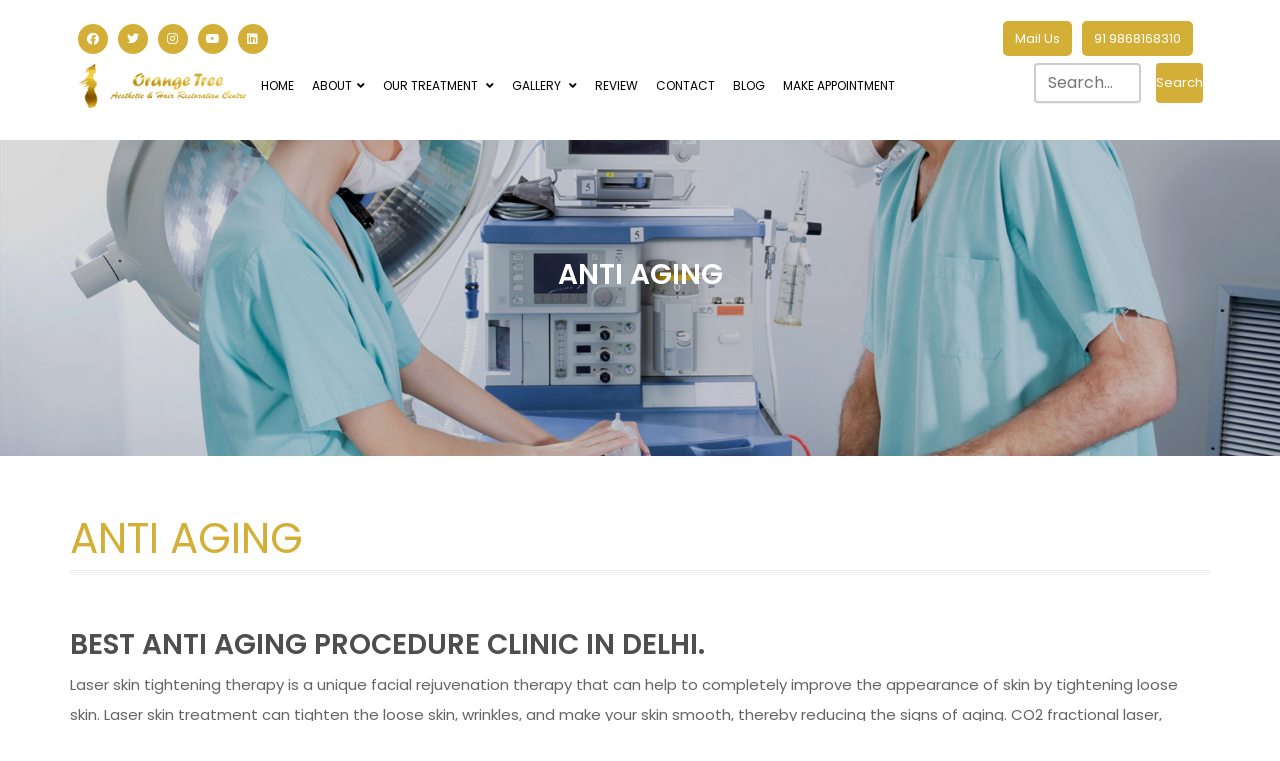

--- FILE ---
content_type: text/html; charset=UTF-8
request_url: https://www.orangetreehealth.com/antiaging.php
body_size: 12915
content:
<!DOCTYPE html>
<html lang="en" class="no-js">
    <head>
        <base #href="" />
        <!-- Basic Page Needs
     ================================================== -->
        <meta charset="utf-8">
        <meta http-equiv="Content-Type" content="text/html; charset=utf-8">
        <!--<link rel="icon" type="image/png" href="images/orangetree/images/favicon.png" >-->
        <link rel="icon" type="image/png" href="/images/orangetree/images/favicon.png">
        <!--<link rel="canonical" href="https://www.orangetreehealth.com/">-->
        
        	<link rel="canonical" href="https://www.orangetreehealth.com/">        
     	<title>Anti-Aging | Best Anti-Aging Procedure Clinic in Delhi</title>        <meta name="google-site-verification" content="MQO3g1-2tweT8t-j9kMo05p18cmGwJtAhUFajSYler4" />
        <!--<meta name="description" content="">-->
        	<meta name="description" content="Restore your youthful glow with best anti-aging services by experts. No more wrinkles with Orange Tree Health clinic for best anti-aging procedure clinic in Delhi, Kolkata & Manipur.">        <meta name="keywords" content="">
        <meta name="author" content="">
        <!-- Mobile Specific Metas   
    ================================================== -->
        <meta name="viewport" content="width=device-width, user-scalable=no, initial-scale=1.0, minimum-scale=1.0, maximum-scale=1.0">
        <meta name="format-detection" content="telephone=no">
        <!-- Web Font
        ============================================= -->
        <link href="https://fonts.googleapis.com/css?family=Open+Sans:400,300,600,700,800" rel="stylesheet">
        <!-- CSS    
     ================================================== -->
        <!-- Theme Color
        ============================================= -->
        <link rel="stylesheet" id="color" href="css/blue.css">
        <!-- Medicom Style
        ============================================= -->
        <link rel="stylesheet" href="css/medicom.css">
        <!-- This page
        ============================================= -->
        <link href="css/revolution_style.css" rel="stylesheet">
        <link href="css/settings.css" rel="stylesheet">
        <!-- Bootstrap
        ============================================= -->
        <link rel="stylesheet" href="css/bootstrap.css">
        <!-- Theme Skin
        ============================================= -->

        <!-- Gallery 
                =============================================-->
        <link rel="stylesheet" type="text/css" href="css/style.css?v=1769006254">
        <link rel="stylesheet" type="text/css" href="css/lightbox.min.css">
        <script type="text/javascript" src="js/lightbox-plus-jquery.min.js"></script>
        <!-- Theme Skin
        ============================================= -->
        <link href="css/light.css" rel="stylesheet" id="choose-theme">	
        <!-- HTML5 Shim and Respond.js IE8 support of HTML5 elements and media queries -->
        <!-- WARNING: Respond.js doesn't work if you view the page via file:// -->
        <!--[if lt IE 9]>
          <script src="https://oss.maxcdn.com/libs/html5shiv/3.7.0/html5shiv.js"></script>
          <script src="https://oss.maxcdn.com/libs/respond.js/1.3.0/respond.min.js"></script>
        <![endif]-->
        <!-- Header Scripts    
    ================================================== -->
        <script src="js/modernizr-2.6.2.min.js"></script>
        <link href="css/typeahead.css" rel="stylesheet" type="text/css"/>
        <style>
            /*.tt-menu .tt-open{position: absolute; top: 100%; left: 0px; z-index: 100000;background-color: red;}*/
        </style>

	<!--	<link href="https://owlcarousel2.github.io/OwlCarousel2/assets/owlcarousel/assets/owl.carousel.min.css"-->
	<!--	rel="stylesheet">-->
	<!--<link rel="stylesheet" href="style/owl.theme.green.css">-->
	<script src="https://kit.fontawesome.com/1def09dae5.js" crossorigin="anonymous"></script>
	<link rel="stylesheet" type="text/css" href="style/font-awesome.css">
	<link rel="stylesheet" type="text/css" href="style/style.css">
	<link rel="stylesheet" href="style/media.css">
	<!--<script src="javascript/jquery-3.6.1.min.js"></script>-->
	<!--<script src="javascript/owl.carousel.min.js"></script>-->
       <!--<script src="javascript/script.js"></script>-->
		<!-- Global site tag (gtag.js) - Google Analytics -->
<script async src="https://www.googletagmanager.com/gtag/js?id=G-VZ21M4QST3"></script>
<script>
  window.dataLayer = window.dataLayer || [];
  function gtag(){dataLayer.push(arguments);}
  gtag('js', new Date());

  gtag('config', 'G-VZ21M4QST3');
</script>
<!-- Facebook Pixel Code -->
<script>
!function(f,b,e,v,n,t,s)
{if(f.fbq)return;n=f.fbq=function(){n.callMethod?
n.callMethod.apply(n,arguments):n.queue.push(arguments)};
if(!f._fbq)f._fbq=n;n.push=n;n.loaded=!0;n.version='2.0';
n.queue=[];t=b.createElement(e);t.async=!0;
t.src=v;s=b.getElementsByTagName(e)[0];
s.parentNode.insertBefore(t,s)}(window, document,'script',
'https://connect.facebook.net/en_US/fbevents.js');
fbq('init', '355151136324842');
fbq('track', 'PageView');
</script>
<noscript><img height="1" width="1" style="display:none"
src="https://www.facebook.com/tr?id=355151136324842&ev=PageView&noscript=1"
/></noscript>
<!-- End Facebook Pixel Code -->


<!--Reena 13/2-->
<!-- Google Tag Manager -->
<script>(function(w,d,s,l,i){w[l]=w[l]||[];w[l].push({'gtm.start':
new Date().getTime(),event:'gtm.js'});var f=d.getElementsByTagName(s)[0],
j=d.createElement(s),dl=l!='dataLayer'?'&l='+l:'';j.async=true;j.src=
'https://www.googletagmanager.com/gtm.js?id='+i+dl;f.parentNode.insertBefore(j,f);
})(window,document,'script','dataLayer','GTM-P4HFCL3T');</script>
<!-- End Google Tag Manager -->


<!--priya-->
<!-- Google tag (gtag.js) -->
<script async src="https://www.googletagmanager.com/gtag/js?id=G-40X7HWJY1H"></script>
<script>
  window.dataLayer = window.dataLayer || [];
  function gtag(){dataLayer.push(arguments);}
  gtag('js', new Date());

  gtag('config', 'G-40X7HWJY1H');
</script>


    </head>

    <body>
        
        <!-- Google Tag Manager (noscript) -->
<noscript><iframe src="https://www.googletagmanager.com/ns.html?id=GTM-P4HFCL3T"
height="0" width="0" style="display:none;visibility:hidden"></iframe></noscript>
<!-- End Google Tag Manager (noscript) -->
      
	<!-- header start -->
	<header class="header">

		<div class="container-home">
			<div class="header-row v-center">

				<!-- header-social -->
				<div class="header-social">

					<div class="social-media">

						<ul>
								<li id="social-media-icon"> <a target="_blank"
										href="https://www.facebook.com/313267248691380/posts/4850880424930017/"><i
											class="fab fa-facebook"></i></a></li>
								<li id="social-media-icon"><a target="_blank"
										href="https://twitter.com/OrangeTreeIndia"><i class="fab fa-twitter"></i></a>
								</li>
								<li id="social-media-icon"><a target="_blank"
										href="https://instagram.com/orangetreehealth?igshid=1d6hu47pu9f05"><i
											class="fab fa-instagram"></i></a></li>
								<li id="social-media-icon"><a target="_blank"
										href="https://www.youtube.com/user/aestheticcosmetic"><i class="fab fa-youtube"></i></a></li>
								<li id="social-media-icon"><a target="_blank" href="https://in.linkedin.com/in/sajal-halder-480ba342?trk=public_post_feed-actor-name"><i
											class="fab fa-linkedin-square"></i></a></li>

							</ul>

						<ul>
							<li><a href="mailto:info@orangetreehealth.com" id="link-color">Mail Us</a> </li>
							<li> <a href="tel:9868168310" id="link-color">91 9868168310</a> </li>
						</ul>

					</div>






				</div>
				<div class="header-item item-left">
					<div class="logo">
						<a href="index.php"> <img src="img/logo/mail-logo.jpg"
								alt="orangetree-health-logo"></a>


						<div class="social-media-icon-header">

							<ul>
								<li id="social-media-icon"> <a target="_blank"
										href="https://www.facebook.com/313267248691380/posts/4850880424930017/"><i
											class="fab fa-facebook"></i></a></li>
								<li id="social-media-icon"><a target="_blank"
										href="https://twitter.com/OrangeTreeIndia"><i class="fab fa-twitter"></i></a>
								</li>
								<li id="social-media-icon"><a target="_blank"
										href="https://instagram.com/orangetreehealth?igshid=1d6hu47pu9f05"><i
											class="fab fa-instagram"></i></a></li>
								<li id="social-media-icon"><a target="_blank"
										href="https://www.youtube.com/user/aestheticcosmetic"><i class="fab fa-youtube"></i></a></li>
								<li id="social-media-icon"><a target="_blank" href="https://in.linkedin.com/in/sajal-halder-480ba342?trk=public_post_feed-actor-name"><i
											class="fab fa-linkedin-square"></i></a></li>

							</ul>


						</div>

					</div>
				</div>
				<!-- menu start here -->
				<div class="header-item item-center">
					<div class="menu-overlay">
					</div>
					<nav class="menu">
						<div class="mobile-menu-head">
							<div class="go-back"><i class="fa fa-angle-left"></i></div>
							<div class="current-menu-title"></div>
							<div class="mobile-menu-close">&times;</div>
						</div>
						<ul class="menu-main">
							<li>
								<a href="https://www.orangetreehealth.com/">Home</a>
							</li>

							<li class="menu-item-has-children">
								<a href="#">About<i class="fas fa-angle-down"></i></a>
								<div class="sub-menu single-column-menu">
									<ul>

										<li><a href="about-us.php">About Us</a></li>
										<li><a href="team.php">Our Team</a></li>
										<li><a href="infrastructure-association.php" class="smoothScroll">Facility</a>
										</li>
										<li><a href="awards-recognition.php">Awards and Recognition</a></li>
									</ul>
								</div>
							</li>

                            <!--2sub menu-->
                            
							<li class="menu-item-has-children">
								<a href="#">Our Treatment <i class="fa fa-angle-down"></i></a>
								<div class="sub-menu mega-menu mega-menu-column-4">
								    
								    
								    <!--1sub menu-->
									<div class="list-item">
										<h4 class="title">Baldness Hair loss</h4>
										<ul>
											<li><a href="coming-soon.php">Medical Treatment</a></li>
											<li><a href="mesotherapy.php">Mesotherapy</a></li>
											<li><a href="prp.php">PRP & GFC</a></li>
											<li><a href="prp.php">Stem Cell Theraphy</a></li>
											<li><a href="hair-transplant-in-delhi.php">Hair-Transplant</a></li>
											<li><a href="body-hair-transplant.php">Body Hair Transplant</a></li>
											<li><a href="female-hair-transplant.php">Female Hair Transplant</a></li>
											<li><a href="best-robotic-hair-transplant-in-delhi.php">Robotic Hair Transplant</a></li>
											<li><a href="neograft-hair-restoration.php">Neograft</a></li>
											<li><a href="eyebrow.php">Eyebrow</a></li>
												<li><a href="eyelash-transplant-surgery.php">Eyelash Transplant</a></li>
											<li><a href="https://www.orangetreehealth.com/beard-and-mustache.php">Moustache Transplant</a></li>
											<li><a href="coming-soon.php">Eyelash Transplant </a></li>
										
										
										</ul>
									</div>
									
									<!--<div class="list-item">-->
									<!--	<h4 class="title">Cosmetic Surgery</h4>-->
									<!--	<ul>-->
									<!--		<li><a href="rhinoplasty.php">Rhinoplasty</a></li>-->
									<!--			<li><a href="rhinoplasty-surgery-delhi.php">Rhinoplasty Surgery In Delhi</a></li>-->
									<!--		<li><a href="facial-cosmetic.php">Facial Cosmetic</a></li>-->
									<!--		<li><a href="enlarged-male-breast.php">Enlarged Male Breast Gland</a></li>-->
									<!--		<li><a href="breast-cosmetic-surgery.php">Breast Cosmetic Surgery</a></li>-->
											
									<!--			<li><a href="liposuction.php">Liposuction</a></li>-->
									<!--		<li><a href="tummy-tuck-abdominoplasty.php">Tummy Tuck/ Abdominoplasty</a>-->
									<!--		</li>-->
									
									<!--		<li><a href="mommy-makeover.php">Mommy Makeover</a></li>-->
									<!--		<li><a href="massive-post-bariatric.php">Massive Weight Loss /Post Bariatric-->
									<!--				Reconstruction</a></li>-->
									<!--		<li><a href="genetical-cosmetic-surgeory.php">Genetical Cosmetic-->
									<!--				Surgeory</a></li>-->
									<!--		<li><a href="fat-transfer.php">Fat Transfer</a></li>-->
									<!--	</ul>-->

									<!--</div>-->
									
									<!--2sub menu-->
									<div class="list-item">
										<h4 class="title">Face</h4>
										<ul>
										    <li><a href="rhinoplasty-surgery-delhi.php">Rhinoplasty</a></li>
											<li><a href="liquid-rhinoplasty.php">Liquid Rhinoplasty</a></li>
											<!--<li><a href="face-lift-in-delhi.php">Facelift In Delhi</a></li>-->
											<li><a href="face-and-neck-lift.php">Facelift Procedures</a></li>
											<li><a href="blepharoplasty.php">Blepharoplasty</a></li> 
											<li><a href="asian-eye-lids-eye-fold-creation.php">Monolid Eyes & Epicanthal Fold Correction</a></li>
											<li><a href="canthopexy-canthoplasty-surgery.php">Canthopexy</a></li>
											<li><a href="ptosis-surgery.php">Ptosis Correction</a></li>
											<li><a href="forhead-lift-or-brow-lift.php">Forehead Lift/ Brow Lift </a></li>
											<li><a href="coming-soon.php">Buccal Fat Excision</a></li>
											<li><a href="lip-correction.php">Lip Correction</a></li>
											<li><a href="fat-transfer.php">Fat Transfer</a></li>
											<li><a href="chin-augmentation.php">Chin Implant</a></li>
											<li><a href="dimple-creation.php">Dimple Creation</a></li>
							<li><a href="ear-lobe-repair.php">Ear lobe Repair</a></li>
											<li><a href="ear-deformity-correction.php">Ear Deformity</a></li>
											<li><a href="double-chin-removal.php">Double Chin</a></li>
											<li><a href="coming-soon.php">Neck Laxity</a></li>
											<li><a href="botox.php">Botox</a></li>
											<li><a href="injectables-skin-fillers.php">Fillers</a></li>
											<!--<li><a href="injectables-skin-fillers.php">Injectable Fillers</a></li>-->
											<li><a href="chemical-peels.php">Chemical Peels</a></li>
											<li><a href="dermabrassion.php">Dermabrassion</a></li>
											<li><a href="mesotherapy.php">Mesotherapy</a></li>
											<li><a href="thread-lift.php">Thread Lift</a></li>
											<li><a href="acne.php">Acne</a></li>
											
										</ul>
									</div>

                                    <!--3sub menu -->
									<div class="list-item">
										<h4 class="title">Breast</h4>
										<ul>
											<li><a href="gynecomastia-surgery.php">Gynecomastia</a></li>
											<li><a href="breast-implants.php">Breast Implants</a></li>
											<li><a href="breast-reduction.php">Breast Reduction</a></li>
											<li><a href="breast-enhancement.php">Breast Lump</a></li>
											<li><a href="enlarged-male-breast.php">Male Breast </a></li>
											<li><a href="inverted-nipple-correction.php">Inverted Nipple Correction</a></li>
											<li><a href="best-big-nipple-correction.php">Big Nipple Correction</a></li>
										    <li><a href="areola-reduction-treatment.php">Areola Reduction</a></li>
										    <li><a href="accessory-breast-removal.php">Accesory Breast Removal</a></li>
										    <li><a href="breast-cancer-reconstruction.php">Breast Cancer Reconstruction</a></li>
										</ul>
									</div>

	                                 <!--4sub menu -->
									<div class="list-item">
										<h4 class="title">Body Contouring</h4>
										<ul>
										    <li><a href="body-countouring.php">Body Countouring</a></li>
											<li><a href="liposuction.php">Liposuction</a></li>
											<li><a href="brachioplasty-upper-armlift.php">Brachioplasty Upper Armlift</a></li>
											<li><a href="upper-back-treatment.php">Upper Back</a></li>
											<li><a href="love-handles-fat-removal.php">Flanks or Love Handles</a></li>
						                    <li><a href="thigh-liposuction.php">Thigh Liposuction</a></li>
										 	<li><a href="calf-reduction.php">Calf</a></li>  
										 
										 	<li><a href="tummy-tuck-abdominoplasty.php">Abdominoplasty</a></li>
										 	<li><a href="umbilicoplasty.php">Umbilicoplasty</a></li>
										 	<li><a href="360-degree-belt.php">Body Lift / Abdominoplasty</a></li>
										    <li><a href="thigh-lift.php">Thigh Lift</a></li>
										    <li><a href="mommy-makeover.php">Mommy Makeover</a></li>
										</ul>
									</div>
									
									   <!--5sub menu -->
									<div class="list-item">
										<h4 class="title">Genital Cosmetic Surgery</h4>
										<ul>
										  	<li><a href="mons-pubis-treatment.php">Mons Pubis </a></li> 
										 	<li><a href="mons-pubis-treatment.php">Mons Pubis Reduction</a></li>  
										 	<li><a href="labia-majora-reduction.php">Labia Majora </a></li>  
										 
										 	<li><a href="coming-soon.php">Hymenoplasty</a></li>  
										 	<li><a href="laser-vaginal-tightening.php">Vagina Tightening</a></li>
										 	<li><a href="coming-soon.php">G Shot/G Spot</a></li>  
										</ul>
									</div>
									
									  <!--6sub menu -->
										<div class="list-item">
										<h4 class="title">Laser Treatment</h4>
										<ul>
											<li><a href="hair-removal-treatment.php">Hair Removal Treatment</a></li>
												<li><a href="anti-aging-treatment.php">Antiaging</a></li>
											<li><a href="antiaging.php">Face Antiaging</a></li>
											<li><a href="acne-scar.php">Acne Scar</a></li>
											<li><a href="coming-soon.php">Nevus</a></li>
											<li><a href="coming-soon.php">Freckles</a></li>
											<li><a href="birth-mark-tattoo-removal.php">Tattoo Removal </a></li>
											<li><a href="pigmentation.php">Pigmentation </a></li>
											<li><a href="skin-toning.php">Skin Toning</a></li>
											<li><a href="laser-vagina-tightening.php">Vagina Tightening</a></li>
											<li><a href="coming-soon.php">Genital Rejuvenation</a></li>
											<li><a href="coming-soon.php">Stretch Marks</a></li>
											<li><a href="post-burn-scars.php">Surgical Scars</a></li>
												</ul>
									</div>
									
									
                        <!--7sub menu -->
										<div class="list-item">
										<h4 class="title">Plastic Surgery</h4>
										<ul>
	
											<li><a href="vitiligo-treament.php">Vitiligo
													Treatment</a></li>
											<li><a href="warts.php">Warts</a></li>
											<li><a href="skin-swelling.php">Skin Swelling</a></li>
											<li><a href="burn-care.php">Burn Care</a></li>
											<li><a href="carpal-tunnel-syndrome.php">Carpal Tunnel Syndrome</a></li>
											<li><a href="dupuytrens-contracture.php">Dupuytren’s Contracture</a></li>
										    <li><a href="coming-soon.php">Keloid</a></li>
										    <li><a href="coming-soon.php">Hypertrophic Scar</a></li>
										    <li><a href="coming-soon.php">Finger Tip Injury</a></li>
										    <li><a href="coming-soon.php">Face Injury</a></li>
										    <li><a href="coming-soon.php">Pilonidal Sinus</a></li>
										    <li><a href="skin-grafting.php">Skin Grafting</a></li>
										</ul>
									</div>
									

								</div>
							</li>
							<li class="menu-item-has-children">
								<a href="#">Gallery <i class="fas fa-angle-down"></i></a>
								<div class="sub-menu single-column-menu">
									<ul>
										<li><a href="photo-gallery.php">Image Gallery</a></li>
										<li><a href="video-gallery.php">Video Gallery</a></li>
									</ul>
								</div>
							</li>
							<li class="menu-item-has-children">
								<a href="read-reviews.php">Review</i></a>
							</li>
							<li>
								<a href="contact.php">Contact </a>
							</li>
							<li>
								<a href="https://orangetreehealth.com/blog/" target="_blank">Blog</a>
							</li>
							<li>
								<a href="appointment.php">Make Appointment</a>
							</li>
						</ul>
					</nav>
				</div>
				<!-- menu end here -->
				<div class="header-item item-right">



					<div class="search-box-home">
						<input type="text" id="search-input" placeholder="Search...">
						<a id="search-btn">Search</a>
						<ul class="search-items">
							<li><a href="1.php">1</a></li>
								<li><a href="best-robotic-hair-transplant-in-delhi.php">Robotic Hair Transplant</a></li>
							<li><a href="360-degree-belt.php">360-degree-belt</a></li>
							<li><a href="abdomen-liposuction.php">abdomen liposuction</a></li>
							<li><a href="about-us.php">about-us</a></li>
							<li><a href="acne-scar.php">acne-Scar</a></li>
							<li><a href="acne.php">acne</a></li>
							  <li><a href="accessory-breast-removal.php">Accesory Breast Removal</a></li>
							<li><a href="adminer.php">adminer</a></li>
							<li><a href="antiaging.php">antiaging</a></li>
								<li><a href="anti-aging-treatment.php">Face Antiaging</a></li>
							<li><a href="appointment.php">appointment</a></li>
							<li><a href="appointmentform.php">appointmentForm</a></li>
							<li><a href="asian-eye-lids-eye-fold-creation.php">asian-eye-lids-eye-fold-creation</a></li>
							<li><a href="wards-recognition.php">awards-recognition</a></li>
							  <li><a href="areola-reduction-treatment.php">Areola Reduction</a></li>
							<li><a href="baldness-hairloss-sidebar.php">baldness-hairloss-sidebar</a></li>
							<li><a href="beard-and-mustache.php">beard-and-mustache</a></li>
							<li><a href="birth-mark-tattoo-removal.php">birth-mark-tattoo-removal</a></li>
								<li><a href="blepharoplasty.php">Blepharoplasty</a></li> 
							<li><a href="https://orangetreehealth.com/blog">blog</a></li>
							<li><a href="body-countouring.php">Body Countouring</a></li>
							<li><a href="body-hair-transplant.php">body-hair-transplant</a></li>
							<li><a href="botox.php">botox</a></li>
							<li><a href="brachioplasty-upper-armlift.php">brachioplasty-upper-armlift</a></li>
							<li><a href="breast-cosmetic-surgery.php">breast-cosmetic-surgery</a></li>
							<li><a href="breast-enhancement.php">breast-enhancement</a></li>
							<li><a href="breast-fat-transfer.php">breast-fat-transfer</a></li>
							<li><a href="brest-implants.php">brest-implants</a></li>
							<li><a href="breast-reduction.php">breast-reduction</a></li>
							 <li><a href="breast-cancer-reconstruction.php">Breast Cancer Reconstruction</a></li>
							<li><a href="burn-care.php">burn-care</a></li>
							<li><a href="butt-lift.php">butt-lift</a></li>
							<li><a href="buttock-fat-transfer.php">buttock-fat-transfer</a></li>
							<li><a href="buttocks-liposuction.php">buttocks-liposuction</a></li>
							<li><a href="carpal-tunnel-syndrome.php">carpal-tunnel-syndrome</a></li>
								<li><a href="calf-reduction.php">Calf</a></li>  
							<li><a href="chemical-peels.php">chemical-peels</a></li>
							<li><a href="children-health.php">children-health</a></li>
							<li><a href="chin-augmentation.php">chin-augmentation</a></li>
							<li><a href="coming-soon.php">coming-soon</a></li>
							<li><a href="contact.php">contact</a></li>
							<li><a href="cosmetic-surgery-sidebar.php">cosmetic-surgery-sidebar</a></li>
							<li><a href="cosmentology-prp.php">cosmentology-prp</a></li>
							<li><a href="cosmentology-sidebar.php">cosmentology-sidebar</a></li>
							<li><a href="dermabrassion.php">dermabrassion</a></li>
							<li><a href="dimple-creation.php">dimple-creation</a></li>
							<li><a href="directoryfunction.php">directoryfunction</a></li>
							<li><a href="drug-therapy.php">drug-therapy</a></li>
											<li><a href="dupuytrens-contracture.php">Dupuytren’s Contracture</a></li>
											<li><a href="double-chin-removal.php">Double Chin</a></li>
												<li><a href="ear-deformity-correction.php">Ear Deformity</a></li>
							<li><a href="enlarged-male-breast.php">enlarged-male-breast</a></li>
							<li><a href="eyebrow.php">eyebrow</a></li>
								<li><a href="eyelash-transplant-surgery.php">Eyelash Transplant</a></li>
							<li><a href="face-and-neck-lift.php">face-and-neck-lift</a></li>
						
								<!--<li><a href="face-lift-in-delhi.php">Facelift In Delhi</a></li>-->
							<li><a href="face-fat-transfer.php">face-fat-transfer</a></li>
							<li><a href="facial-cosmetic.php">facial-cosmetic</a></li>
							<li><a href="faq.php">faq</a></li>
							<li><a href="fat-transfer.php">fat-transfer</a></li>
							<li><a href="female-genetical-surgeory.php">female-genetical-surgeory</a></li>
							<li><a href="famale-hair-transplant.php">famale-hair-transplant</a></li>
							<li><a href="footer.php">footer</a></li>
								<li><a href="love-handles-fat-removal.php">Flanks or Love Handles</a></li>
							<li><a href="fue.php">fue</a></li>
							<li><a href="fut.php">fut</a></li>
						<li><a href="forhead-lift-or-brow-lift.php">Forehead Lift/ Brow Lift </a></li>
							<li><a href="gallery-image-cosmetic-bodycont.html">gallery-image-cosmetic-bodycont</a></li>
							<li><a
									href="gallery-image-cosmetic-enlarged-male.html">gallery-image-cosmetic-enlarged-male</a>
							</li>
							<li><a href="gallery-image-cosmetic-facial.html">gallery-image-cosmetic-facial</a></li>
							<li><a href="gallery-image-cosmetic-liposuction.html">gallery-image-cosmetic-liposuction</a>
							</li>
							<li><a href="gallery-image-cosmetic-reduction.html">gallery-image-cosmetic-reduction</a>
							</li>
							<li><a
									href="gallery-image-cosmetic-reductiontest.html">gallery-image-cosmetic-reductiontest</a>
							</li>
							<li><a href="gallery-image-cosmetic-rhino.html">gallery-image-cosmetic-rhino</a></li>
							<li><a href="gallery-image-hair-beard.html">gallery-image-hair-beard</a></li>
							<li><a href="gallery-image-hair-eyebrow.html">gallery-image-hair-eyebrow</a></li>
							<li><a href="gallery-image-hair-scalp.html">gallery-image-hair-scalp</a></li>
							<li><a href="gallery-image-view.html">gallery-image-view</a></li>
							<li><a href="gallery-image.html">gallery-image</a></li>
							<li><a href="gallery-video.html">gallery-video</a></li>
							<li><a href="gallery3.html">gallery3</a></li>
							<li><a href="genetical-cosmetic-surgeory.php">genetical-cosmetic-surgeory</a></li>
							<li><a href="giga-session.php">giga-session</a></li>
							<li><a href="hair-transplant-in-delhi.php">hair-transplant</a></li>
							<li><a href="infrastructure-association.php">infrastructure-association</a></li>
							<!--<li><a href="injectables-skin-fillers.php">injectables-skin-fillers</a></li>-->
										<li><a href="hair-removal-treatment.php">Hair Removal Treatment</a></li>
												<li><a href="inverted-nipple-correction.php">Inverted Nipple Correction</a></li>
												<li><a href="labia-majora-reduction.php">Labia Majora </a></li>  
							<li><a href="lip-correction.php">lip-correction</a></li>
							<li><a href="liposuction.php">liposuction</a></li>
							<li><a href="male-genetical-surgeory.php">male-genetical-surgeory</a></li>
							<li><a href="massive-post-bariatric.php">massive-post-bariatric</a></li>
							<li><a href="medical-thigh-lift">medical-thigh-lift</a></li>
							<li><a href="mesotherapy.php">mesotherapy</a></li>
							<li><a href="mommy-makeover.php">mommy-makeover</a></li>
								<li><a href="mons-pubis-treatment.php">Mons Pubis Reduction</a></li>  
							<li><a href="neoumbilicoplasty.php">neoumbilicoplasty</a></li>
								<li><a href="best-big-nipple-correction.php">Big Nipple Correction</a></li>
							<li><a href="non-surgical-fat-loss.php">non-surgical-fat-loss</a></li>
								<li><a href="neograft-hair-restoration.php">Neograft</a></li>
							<li><a href="otoplasty.php">otoplasty</a></li>
							<li><a href="photo-gallery-cosmetic-bodycont.php">photo-gallery-cosmetic-bodycont</a></li>
							<li><a
									href="photo-gallery-cosmetic-enlarged-male.php">photo-gallery-cosmetic-enlarged-male</a>
							</li>
							<li><a href="photo-gallery-cosmetic-facial.php">photo-gallery-cosmetic-facial</a></li>
							<li><a href="photo-gallery-cosmetic-liposuction.php">photo-gallery-cosmetic-liposuction</a>
							</li>
							<li><a href="photo-gallery-cosmetic-reduction.php">photo-gallery-cosmetic-reduction</a></li>
							<li><a href="photo-gallery-cosmetic-rhino.php">photo-gallery-cosmetic-rhino</a></li>
							<li><a href="photo-gallery-hair-beard.php">photo-gallery-hair-beard</a></li>
							<li><a href="photo-gallery-hair-eyebrow.php">photo-gallery-hair-eyebrow</a></li>
							<li><a href="photo-gallery-hair-scalp.php">photo-gallery-hair-scalp</a></li>
							<li><a href="photo-gallery.php">photo-gallery</a></li>
							<li><a href="photo-gallery1.php">photo-gallery1</a></li>
								<li><a href="ptosis-surgery.php">Ptosis Correction</a></li>
							<li><a href="post-burn-scars.php">post-burn-scars</a></li>
							<li><a href="prp.php">prp</a></li>
							<li><a href="read-reviews.php">read-reviews</a></li>
							<li><a href="rhinoplasty.php">rhinoplasty</a></li>
								<li><a href="rhinoplasty.php">rhinoplasty</a></li>
							<li><a href="rosacea.php">rosacea</a></li>
							<li><a href="skin-grafting.php">skin-grafting</a></li>
							<li><a href="skin-swelling.php">skin-swelling</a></li>
							<li><a href="skin-toning.php.php">skin-toning</a></li>
							<li><a href="skin-whitening.php">skin-whitening</a></li>
							<li><a href="ear-lobe-repair.php">Ear lobe Repair</a></li>
							<li><a href="stretch-marks.php">stretch-marks</a></li>
							<li><a href="thigh-lift.php">thigh-lift</a></li>
							<li><a href="thigh-liposuction.php">thigh-liposuction</a></li>
							<li><a href="thread-lift.php">thread-lift</a></li>
							<li><a href="tummy-tuck-abdominoplasty.php">tummy-tuck-abdominoplasty</a></li>
							<li><a href="upper-back-treatment.php">Upper Back</a></li>
							<li><a href="umbilicoplasty.php">umbilicoplasty</a></li>
							<li><a href="vitiligo-treament.php">vitiligo-treament</a></li>
							<li><a href="post-burn-scars">prp</a></li>
							<li><a href="read-reviews.php">read-reviews</a></li>
							<li><a href="rhinoplasty.php">rhinoplasty</a></li>
							<li><a href="warts.php">warts</a></li>
						</ul>
					</div>
					<!-- mobile menu trigger -->
					<div class="mobile-menu-trigger">
						<span></span>
					</div>
				</div>
			</div>
		</div>
	</header>
	<!-- header end -->


<script>
    
// mega menu
const menu = document.querySelector(".menu");
const menuMain = menu.querySelector(".menu-main");
const goBack = menu.querySelector(".go-back");
const menuTrigger = document.querySelector(".mobile-menu-trigger");
const closeMenu = menu.querySelector(".mobile-menu-close");
let subMenu;
menuMain.addEventListener("click", (e) => {
   if (!menu.classList.contains("active")) {
      return;
   }
   if (e.target.closest(".menu-item-has-children")) {
      const hasChildren = e.target.closest(".menu-item-has-children");
      showSubMenu(hasChildren);
   }
});
goBack.addEventListener("click", () => {
   hideSubMenu();
})
menuTrigger.addEventListener("click", () => {
   toggleMenu();
})
closeMenu.addEventListener("click", () => {
   toggleMenu();
})
document.querySelector(".menu-overlay").addEventListener("click", () => {
   toggleMenu();
})
function toggleMenu() {
   menu.classList.toggle("active");
   document.querySelector(".menu-overlay").classList.toggle("active");
}
function showSubMenu(hasChildren) {
   subMenu = hasChildren.querySelector(".sub-menu");
   subMenu.classList.add("active");
   subMenu.style.animation = "slideLeft 0.5s ease forwards";
   const menuTitle = hasChildren.querySelector("i").parentNode.childNodes[0].textContent;
   menu.querySelector(".current-menu-title").innerHTML = menuTitle;
   menu.querySelector(".mobile-menu-head").classList.add("active");
}

function hideSubMenu() {
   subMenu.style.animation = "slideRight 0.5s ease forwards";
   setTimeout(() => {
      subMenu.classList.remove("active");
   }, 300);
   menu.querySelector(".current-menu-title").innerHTML = "";
   menu.querySelector(".mobile-menu-head").classList.remove("active");
}

window.onresize = function () {
   if (this.innerWidth > 991) {
      if (menu.classList.contains("active")) {
         toggleMenu();
      }

   }
}



const input = document.querySelector('#search-input');
const searchBtn = document.querySelector('#search-btn');
const searchItems = document.querySelector('.search-box-home .search-items');
const searchItemsList = searchItems.querySelectorAll('li');

searchBtn.addEventListener('click', () => {
   if (input.value !== '') {
      searchItems.style.display = 'block';
      const results = filterItems(input.value);
      if (results.length === 0) {
         window.location.href = "https://www.orangetreehealth.com/coming-soon.php";
      }
   } else {
      searchItems.style.display = 'none';
   }
});

input.addEventListener('focus', () => {
   searchItems.style.display = 'none';
});

input.addEventListener('input', () => {
   searchItems.style.display = 'none';
   filterItems(input.value);
});

input.addEventListener('keydown', (event) => {
   if (event.key === 'Enter') {
      event.preventDefault();
      searchBtn.click();
   }
});

function filterItems(searchTerm) {
   const results = [];
   let displayedCount = 0;
   searchItemsList.forEach((item) => {
      const itemLink = item.querySelector('a');
      if (itemLink.textContent.toLowerCase().includes(searchTerm.toLowerCase())) {
         if (displayedCount < 4) {
            item.style.display = 'block';
            results.push(item);
            displayedCount++;
         } else {
            item.style.display = 'none';
         }
      } else {
         item.style.display = 'none';
      }
   });
   return results;
}


// slider

</script>
<!--$app->execute();-->
<!--</body>-->

<!--</html>--><!-- Sub Page Banner
                        ============================================= -->
<section class="sub-page-banner text-center" data-stellar-background-ratio="0.3">

    <div class="overlay"></div>

    <div class="container">
        <h2 class="entry-title">ANTI AGING</h2>
        <p></p>
    </div>

</section>



<!-- Sub Page Content
============================================= -->
<div id="sub-page-content" class="clearfix">

    <div class="container">

        <div class="row">

<!--            <div class="col-md-3">-->

<!--                <div class="procedures">-->

<!--                    <h3>Laser Treatment</h3>-->

<!--<div class="panel-group sidebar-nav" id="accordion3">
    <div class="panel panel-sidebar">
        <div class="panel-heading">
            <h4 class="panel-title">
                <a href="./laser-hair-removal.php">
                    <i class="fa fa-angle-right"></i> Laser Hair Removal
                </a>
            </h4>
        </div>       
    </div>
    <div class="panel panel-sidebar">
        <div class="panel-heading">
            <h4 class="panel-title">
                <a href="./antiaging.php">
                    <i class="fa fa-angle-right"></i> Antiaging
                </a>
            </h4>
        </div>       
    </div>
    <div class="panel panel-sidebar">
        <div class="panel-heading">
            <h4 class="panel-title">
                <a href="./acne-scar.php">
                    <i class="fa fa-angle-right"></i> Acne Scar
                </a>
            </h4>
        </div>       
    </div>
    <div class="panel panel-sidebar">
        <div class="panel-heading">
            <h4 class="panel-title">
                <a href="./birth-mark-tattoo-removal.php">
                    <i class="fa fa-angle-right"></i> Birth Mark,Tattoo Removal
                </a>
            </h4>
        </div>       
    </div>
    <div class="panel panel-sidebar">
        <div class="panel-heading">
            <h4 class="panel-title">
                <a href="./post-burn-scars.php">
                    <i class="fa fa-angle-right"></i> Post Burn Scars / Surgical Scars
                </a>
            </h4>
        </div>       
    </div>
    <div class="panel panel-sidebar">
        <div class="panel-heading">
            <h4 class="panel-title">
                <a href="./coming-soon.php">
                    <i class="fa fa-angle-right"></i> Stretch Marks
                </a>
            </h4>
        </div>       
    </div>
    <div class="panel panel-sidebar">
        <div class="panel-heading">
            <h4 class="panel-title">
                <a href="./laser-vaginal-tightening.php">
                    <i class="fa fa-angle-right"></i> Laser Vaginal Tightening
                </a>
            </h4>
        </div>       
    </div>
    <div class="panel panel-sidebar">
        <div class="panel-heading">
            <h4 class="panel-title">
                <a href="./skin-toning.php">
                    <i class="fa fa-angle-right"></i> Skin Toning
                </a>
            </h4>
        </div>       
    </div>
    <div class="panel panel-sidebar">
        <div class="panel-heading">
            <h4 class="panel-title">
                <a href="./pigmentation.php">
                    <i class="fa fa-angle-right"></i> Pigmentation
                </a>
            </h4>
        </div>       
    </div>
</div>-->
<!--                </div>-->
<!--            </div>-->

            <div class="col-md-12">

                <h1 class="light bordered">ANTI AGING <span></span></h1>

                <div class="height20"></div>

                <div class="big-font">
                    <h2>BEST ANTI AGING PROCEDURE CLINIC IN DELHI.</h2>
                    <p>Laser skin tightening therapy is a unique facial rejuvenation therapy that can help to completely improve the appearance of skin by tightening loose skin. Laser skin treatment can tighten the loose skin, wrinkles, and make your skin smooth, thereby reducing the signs of aging. CO2 fractional laser, Erbium glass fractional, Fraxel is a popular laser technique for Anti-aging.</p>
                    <p>Skin Tightening is an FDA-approved treatment method for reducing wrinkles, fine lines, and treating sagging skin. One of the benefits of firming treatment is that it can improve the overall appearance and quality of the skin.</p>
                    <p>Wear eye protection and use air coolers on the skin to improve the safety and comfort of patients during treatment. This treatment encourages the production of new collagen in the treated area. It also promotes the skin to absorb collagen from other areas. When collagen begins to regenerate, patients begin to notice smoother and improved skin texture.</p>

                    <h2>Procedure</h2>
                    <p>Before starting the skin tightening treatment, you should remove all residual substances on the skin, such as makeup, oil, cream, etc. Then, you will get a local anesthetic ointment to apply to the desired area and skin. Protective eye glasses for practitioners are mandatory. Due to the non-ablative nature of the treatment, you will no longer need anesthetics. However, if you have a low tolerance for discomfort, we will give you over-the-counter painkillers before treatment.</p>
                    <p>During the treatment, our medical practitioner will use a hand-piece to put brief pulses of energy to your skin. For best results, practitioners may need to review 3-4 times. The practitioner needs to go through the treatment area 3 times to get the best results. These treatments depend on the area to be treated and usually last 30 minutes to an hour. After treatment, you do not need to stop and can return to daily activities immediately. The side effects of this therapy are minimal, such as mild swelling or redness of the skin, which usually resolves on its own within 24 hours.</p>
                    <p>Orange Tree clinic has the most advanced equipment and upgraded infrastructure. To achieve perfect results, two major things are necessary: excellent surgeons and excellent infrastructure. At Orange Tree, you can get the best laser treatment results. We are known as the best clinic for anti-aging procedures in South Delhi. We have the most experienced practitioners who have served the industry for many years.</p>

                    <h2>Results</h2>
                    <p>After the firming treatment, you will immediately notice changes in the tone and texture of your skin. Since the procedure is designed to stimulate the natural growth of collagen, it may take several months for optimal results. Usually, after the initial treatment, it takes 90 to 180 days for new collagen to grow, where you can rejuvenate your skin. Most skin tightening experts recommend up to 6 treatments, depending on the desired effect and the area to be treated. After the initial series of skin tightening treatments are done, you can choose to have a “retouching” course every year, targeting the areas most prone to wrinkles and fine lines.</p>
                </div>

            </div>

        </div>

    </div>


</div><!--end sub-page-content-->


<div class="colourfull-row"></div>



<!-- Footer
============================================= -->
<!-- Footer
============================================= -->
<footer id="footer" class="light">

    <div class="container" style="padding: 20px;">

        <div class="row">

            <div class="col-md-3">

                <!-- Footer Widget
                ============================================= -->
                <div class="footer-widget">
                    <h4><span><i class="fa fa-map-marker"></i> Get In Touch</span></h4>
                    <div class="contact-widget">
                        <i class="fa fa-home"></i><p>9AM to 7PM (Monday to Saturday)</p>
                        <i class="fa fa-globe"></i><p><a href="#.">www.orangetreehealth.com</a></p>
                        <i class="fa fa-envelope"></i><p><a href="#.">info@orangetreehealth.com</a></p>
                        <i class="fa fa-mobile"></i><p class="phone-number">+91 98681 68310</p>
                    </div>

                    <ul class="social-rounded clearfix">
                        <li><a target="_blank" href="https://www.facebook.com/313267248691380/posts/4850880424930017/"><i class="fa fa-facebook"></i></a></li>
                        <li><a target="_blank" href="https://twitter.com/OrangeTreeIndia"><i class="fa fa-twitter"></i></a></li>
                        <li><a target="_blank" href="https://instagram.com/orangetreehealth?igshid=1d6hu47pu9f05"><i class="fa fa-instagram"></i></a></li>
                        <li><a target="_blank" href="https://www.youtube.com/user/aestheticcosmetic"><i class="fa fa-youtube-play"></i></a></li>
                    </ul>

                </div>

            </div>
            <div class="col-md-3">

                <!-- Footer Widget
                ============================================= -->
                <div class="footer-widget">

                    <h4><span><i class="fa fa-map-marker"></i> Delhi</span></h4>

                    <p>E-5, First Floor, Defence Colony, 
                        <!--Orange Tree Aesthetic & Hair Restoration Centre-->
                        <br/>
                        <!--32 Ring Road, 2nd Floor, Lajpat Nagar-IV-->
                        <!--<br/>-->
                        New Delhi, Delhi - 110024<br/>
                        <i class="fa fa-mobile"></i> 011 41076464, 098681 68310<br/>
                        <i class="fa fa-envelope"></i> info@orangetreehealth.com</p>

                </div>

            </div>

            <div class="col-md-3">

                <!-- Footer Widget
                ============================================= -->
                <div class="footer-widget">

                    <h4><span><i class="fa fa-map-marker"></i> Manipur</span></h4>

                    <p>            
                        Orange Tree Aesthetic & Hair Restoration Centre<br/>
                        1st floor KB building,<br/>
                        Lalamburg Makhong,<br/>
                        Rims Road,<br/>
                        Opposite of Takhellambam leirak,<br/>
                        Nearby Naoba Restaurant,<br/>
                        Imphal West - 795001<br/>
                         <i class="fa fa-mobile"></i> +91 - 8383818020<br/>
                        <i class="fa fa-envelope"></i> info@orangetreehealth.com</p>
                </div>

            </div>



            <div class="col-md-3">

                <!-- Footer Widget
                ============================================= -->
                <div class="footer-widget">

                    <h4><span><i class="fa fa-map-marker"></i> Kolkata</span></h4>
                    <p>                                
                        Orange Tree Aesthetic & Hair Restoration Centre<br/>
                        ILS Hospital, DD6, Salt Lake City – I, P.S.Bidhan Nagar<br/>
                        (North) Kolkata , West Bengal - 700064<br/>
                        +91 - 98681 68310<br/>
                        info@orangetreehealth.com</p>

                </div>

            </div>
        </div>

    </div>
    <div class="container-fluid">
        <!-- Copyright
        ============================================= -->
        <p class="copyright text-center">Copyright &copy; 2020 Orange Tree Health. All right reserved.  design and developed by Web Cream</p>
    </div>

    <!-- Footer Bottom
    ============================================= -->
    <div class="container">
        <div class="row">
            <div class="col-md-2"><a href="./index.php"><table><tr><td><img style="padding-top: 20px;" src="images/orangetree/images/logo-02.png"></td></tr></table></a></div>
            <div class="col-md-10">
                <p class="footer-bottom-text">*Disclaimer: All the information available on this website is solely for educational purpose and to create information amongst masses about skin and hair problems and associated treatments. Hence, no information published on this website shall be used as an alternate to consultation from a certified dermatologist. There is no guarantee of precise results or accuracy for a specific procedure and the final results may vary from person to person depending on their health conditions and the treatment options preferred to treat the same. The before & after images of the person showcasing real results have been published with the assent of the patient.</p>
            </div>
        </div>
    </div>


</footer>

<!-- back to top -->
<a href="#." class="back-to-top" id="back-to-top"><i class="fa fa-angle-up"></i></a>

</div><!--end #wrapper-->

<div class="footer-mobile">
        <a href="tel:+919868168310"><i class="fas fa-mobile" aria-hidden="true"></i>
            Call Now</a>

        <a href="https://api.whatsapp.com/send?phone=919868168310&amp;text=Hi,%20I%20want%20to%20know%20more%20about%20rhinoplasty%20surgery"><i class="fab fa-whatsapp" style="color: #14e605;" aria-hidden="true"></i>Get Help</a>
    </div>


<!-- All Javascript 
============================================= -->
<script src="js/jquery.js"></script>
<script src="js/bootstrap.min.js"></script>
<script src="js/jquery.stellar.js"></script>
<script src="js/jquery-ui-1.10.3.custom.js"></script>
<script src="js/owl.carousel.js"></script>
<script src="js/counter.js"></script>
<script src="js/waypoints.js"></script>
<script src="js/jquery.uniform.js"></script>
<script src="js/easyResponsiveTabs.js"></script>
<script src="js/jquery.fancybox.pack.js"></script>
<script src="js/jquery.fancybox-media.js"></script>
<script src="js/jquery.mixitup.js"></script>
<script src="js/forms-validation.js"></script>
<script src="js/jquery.jcarousel.min.js"></script>
<script src="js/jquery.easypiechart.min.js"></script>
<script src="js/scripts.js"></script>

<!-- This page
============================================= -->
<script src="js/jquery.themepunch.plugins.min.js"></script>			
<script src="js/jquery.themepunch.revolution.min.js"></script>


<script src="js/color-switcher.js"></script>
<!--<script src="js/smoothscroll.js" type="text/javascript"></script>-->
<script src="js/typeahead.js" type="text/javascript"></script>
<!--<script>

    (function () {

        // Revolution slider
        var revapi;
        revapi = jQuery('.tp-banner').revolution(
                {
                    delay: 9000,
                    startwidth: 1170,
                    startheight: 682,
                    hideThumbs: 200,
                    fullWidth: "on",
                    forceFullWidth: "on"
                });
    })();</script>-->
<!--Start of Tawk.to Script-->
<script type="text/javascript">
    var Tawk_API = Tawk_API || {}, Tawk_LoadStart = new Date();
    (function () {
        var s1 = document.createElement("script"), s0 = document.getElementsByTagName("script")[0];
        s1.async = true;
        s1.src = 'https://embed.tawk.to/5e3d7d9ea89cda5a1884b9bc/default';
        s1.charset = 'UTF-8';
        s1.setAttribute('crossorigin', '*');
        s0.parentNode.insertBefore(s1, s0);
    })();
</script>
<!--End of Tawk.to Script-->
<script>
    function search()
    {

        $se = $("#search_box").val();
        $se_up = $se.toUpperCase();
        //baldnes and hair loss
        if ($se_up === 'HAIR TRANSPLANT' || $se_up === 'FUT' || $se_up === 'FUE' || $se_up === 'GIGA SESSION')
            window.location.href = "./hair-transplant.php";
        else if ($se_up === 'PRP')
            window.location.href = "./prp.php";
        else if ($se_up === 'EYEBROW TRANSPLANT')
            window.location.href = "./eyebrow.php";
        else if ($se_up === 'MOUSTACHE TRANSPLANT' || $se_up === 'BEARD TRANSPLANT')
            window.location.href = "./beard-and-mustache.php";
        else if ($se_up === 'BODY HAIR TRANSPLANT')
            window.location.href = "./body-hair-transplant.php";
        //cosmetic surgery    
        else if ($se_up === 'RHINOPLASTY')
            window.location.href = "./rhinoplasty.php";
        else if ($se_up === 'FACIAL COSMETIC')
            window.location.href = "./facial-cosmetic.php";
        else if ($se_up === 'FACE LIFT')
            window.location.href = "./face-and-neck-lift.php";
        else if ($se_up === 'ENLARGED MALE GLAND')
            window.location.href = "./enlarged-male-breast.php";
        else if ($se_up === 'BREAST COSMETIC SURGERY')
            window.location.href = "./breast-cosmetic-surgery.php";
        else if ($se_up === 'BREAST LIFT')
            window.location.href = "./breast-enhancement.php";
        else if ($se_up === 'LIPOSUCTION')
            window.location.href = "./liposuction.php";
        else if ($se_up === 'ABDOMEN LIPOSUCTION')
            window.location.href = "./abdomen-liposuction.php";
        else if ($se_up === 'FLANK LIPOSUCTION')
            window.location.href = "./flank-liposuction.php";
        else if ($se_up === 'THIGH LIPOSUCTION')
            window.location.href = "./thigh-liposuction.php";
        else if ($se_up === 'BUTTOCK LIPOSUCTION')
            window.location.href = "./buttocks-liposuction.php";
        else if ($se_up === 'MOMMY MAKEOVER')
            window.location.href = "./mommy-makeover.php";
        else if ($se_up === 'MASSIVE WEIGHT LOSS' || $se_up === 'POST BARIATRIC RECONSTRUCTION')
            window.location.href = "./massive-post-bariatric.php";
        else if ($se_up === '360 DEGREE BELT LIPECTOMY')
            window.location.href = "./360-degree-belt.php";
        else if ($se_up === 'MEDIAL THIGH LIFT')
            window.location.href = "./medical-thigh-lift.php";
        else if ($se_up === 'BRACHIOPLASTY' || $se_up === 'UPPER ARM LIFT')
            window.location.href = "./brachioplasty-upper-armlift.php";
        else if ($se_up === 'UMBILICOPLASTY' || $se_up === 'BELLY BUTTON CREATION' || $se_up === 'NAVEL RECONSTRUCTION')
            window.location.href = "./umbilicoplasty.php";
        else if ($se_up === 'FACE LIFT' || $se_up === 'NECK LIFT')
            window.location.href = "./face-and-neck-lift.php";
        else if ($se_up === 'BREAST ENHANCEMENT')
            window.location.href = "./breast-enhancement.php";
        else if ($se_up === 'THIGH LIFT')
            window.location.href = "./thigh-lift.php";
        else if ($se_up === 'BUTT LIFT')
            window.location.href = "./butt-lft.php";
        else if ($se_up === 'NEOUMBILICOPLASTY')
            window.location.href = "./neoumbilicoplasty.php";
        else if ($se_up === 'GENETICAL COSMETIC SURGEORY')
            window.location.href = "./genetical-cosmetic-surgeory.php";
        else if ($se_up === 'MALE GENETICAL SURGERY')
            window.location.href = "./male-genetical-surgeory.php";
        else if ($se_up === 'FEMALE GENETICAL SURGERY' || $se_up === 'LABIAPLASTY' || $se_up === 'LABIA MAJORAPLASTY' || $se_up === 'CLITORAL HOOD CORRECTION')
            window.location.href = "./female-genetical-surgeory.php";
        else if ($se_up === 'FAT TRANSFER')
            window.location.href = "./fat-transfer.php";
        else if ($se_up === 'BUTTOCK FAT TRANSFER')
            window.location.href = "./buttock-fat-transfer.php";
        else if ($se_up === 'BREAST FAT TRANSFER')
            window.location.href = "./breast-fat-transfer.php";
        else if ($se_up === 'FACE FAT TRANSFER')
            window.location.href = "./face-fat-transfer.php";
        else if ($se_up === 'ASIAN EYE LIDS/ FOLD CREATION')
            window.location.href = "./asian-eye-lids-eye-fold-creation.php";
        else if ($se_up === 'BLEPHAROPLASTY')
            window.location.href = "./blephroplasty.php";
        else if ($se_up === 'LIP CORRECTION')
            window.location.href = "./lip-correction.php";
        else if ($se_up === 'OTOPLASTY')
            window.location.href = "./otoplasty.php";
        else if ($se_up === 'CHIN AUGMENTATION')
            window.location.href = "./chin-augmentation.php";
        else if ($se_up === 'DIMPLE CREATION')
            window.location.href = "./dimple-creation.php";
        else if ($se_up === 'SPLIT EAR CORRECTION')
            window.location.href = "./split-ear-correction.php";
        else if ($se_up === 'BREAST IMPLANTS')
            window.location.href = "./breast-implants.php";
        else if ($se_up === 'BREAST REDUCTION')
            window.location.href = "./breast-reduction.php";
        else if ($se_up === 'TUMMY TUCK')
            window.location.href = "./tummy-tuck-abdominoplasty.php";
        //COSMETOLOGY
        else if ($se_up === 'COSMETOLOGY PRP')
            window.location.href = "./cosmetology-prp.php";
        else if ($se_up === 'BOTOX')
            window.location.href = "./botox.php";
        else if ($se_up === 'INJECTABLE FILLERS')
            window.location.href = "./injectables-skin-fillers.php";
        else if ($se_up === 'CHEMICAL PEELS')
            window.location.href = "./chemical-peels.php";
        else if ($se_up === 'DERMABRASSION')
            window.location.href = "./dermabrassion.php";
        else if ($se_up === 'MESOTHERAPY')
            window.location.href = "./mesotherapy.php";
        else if ($se_up === 'THREAD LIFT')
            window.location.href = "./thread-lift.php";
        else if ($se_up === 'SKIN WHITENING')
            window.location.href = "./skin-whitening.php";
        else if ($se_up === 'NON SURGICAL FAT LOSS TREATMENT')
            window.location.href = "./non-surgical-fat-loss.php";

        //Laser treatment
        else if ($se_up === 'LASER HAIR REMOVAL')
            window.location.href = "./laser-hair-removal.php";
        else if ($se_up === 'ANTIAGING')
            window.location.href = "./antiaging.php";
        else if ($se_up === 'ACNE SCAR')
            window.location.href = "./acne-scar.php";
        else if ($se_up === 'BIRTH MARK' || $se_up === 'TATTOO REMOVAL')
            window.location.href = "./birth-mark-tattoo-removal.php";
        else if ($se_up === 'POST BURN SCARS' || $se_up === 'SURGICAL SCARS')
            window.location.href = "./post-burn-scars.php";
        else if ($se_up === 'LASER VAGINAL TIGHTENING')
            window.location.href = "./laser-vaginal-tightening.php";
        else if ($se_up === 'SKIN TONING')
            window.location.href = "./skin-toning.php";
        else if ($se_up === 'PIGMENTATION')
            window.location.href = "./pigmentation.php";
        //SKIN / PLASTIC SURGERY    
        else if ($se_up === 'ACNE')
            window.location.href = "./acne.php";
        else if ($se_up === 'VITILIGO TREATMENT')
            window.location.href = "./vitiligo-treament.php";
        else if ($se_up === 'ROSACEA')
            window.location.href = "./rosacea.php";
        else if ($se_up === 'WARTS')
            window.location.href = "./warts.php";
        else if ($se_up === 'SKIN SWELLING')
            window.location.href = "./skin-swelling.php";
        else if ($se_up === 'SKIN GRAFTING')
            window.location.href = "./skin-grafting.php";
        else if ($se_up === 'BURN CARE')
            window.location.href = "./burn-care.php";
        else if ($se_up === 'DUPUYTREN\'S CONTRACTUR')
            window.location.href = "./dupuytrens-contracture.php";
        else if ($se_up === 'CARPAL TUNNEL SYNDROME')
            window.location.href = "./carpal-tunnel-syndrome.php";

        else if (OUR_TREATMENT.indexOf($se_up) < 0)
        {
            window.location.href = "contact.php";
        } else
        {
            window.location.href = "coming-soon.php";
        }
        return false; // prevent the button click from happening
    }
    var substringMatcher = function (strs) {
        return function findMatches(q, cb) {
            var matches, substringRegex;

            // an array that will be populated with substring matches
            matches = [];

            // regex used to determine if a string contains the substring `q`
            substrRegex = new RegExp(q, 'i');

            // iterate through the pool of strings and for any string that
            // contains the substring `q`, add it to the `matches` array
            $.each(strs, function (i, str) {
                if (substrRegex.test(str)) {
                    matches.push(str);
                }
            });

            cb(matches);
        };
    };
    var OUR_TREATMENT = ['MEDICAL TREATMENT', 'PRP', 'HAIR TRANSPLANT', 'FUT', 'FUE', 'GIGA SESSION', 'EYEBROW TRANSPLANT', 'MOUSTACHE TRANSPLANT', 'BEARD TRANSPLANT', 'BODY HAIR TRANSPLANT', 'RHINOPLASTY', 'FACIAL COSMETIC', 'ASIAN EYE LIDS/ FOLD CREATION', 'BLEPHAROPLASTY', 'FOREHEAD LIFT', 'BROW LIFT', 'FACE LIFT', 'BUCCAL FAT PAD EXCISION', 'LIP CORRECTION', 'OTOPLASTY', 'CHIN AUGMENTATION', 'DIMPLE CREATION', 'SPLIT EAR CORRECTION', 'ENLARGED MALE GLAND', 'BREAST COSMETIC SURGERY', 'BREAST IMPLANTS', 'BREAST REDUCTION', 'BREAST LIFT', 'INVERTED NIPPLE CORRECTION', 'AREOTA REDUCTION', 'LIPOSUCTION', 'ABDOMEN LIPOSUCTION', 'FLANK LIPOSUCTION', 'THIGH LIPOSUCTION', 'BUTTOCK LIPOSUCTION', 'BREAST LIPOSUCTION', 'TUMMY TUCK', 'ABDOMINOPLASTY', 'MOMMY MAKEOVER', 'MASSIVE WEIGHT LOSS', 'POST BARIATRIC RECONSTRUCTION', '360 DEGREE BELT LIPECTOMY', 'MEDIAL THIGH LIFT', 'BRACHIOPLASTY', 'UPPER ARM LIFT', 'UMBILICOPLASTY', 'BELLY BUTTON CREATION', 'NAVEL RECONSTRUCTION', 'FACE LIFT', 'NECK LIFT', 'BREAST ENHANCEMENT', 'THIGH LIFT', 'BUTT LIFT', 'NEOUMBILICOPLASTY', 'GENETICAL COSMETIC SURGEORY', 'MALE GENETICAL SURGERY', 'FEMALE GENETICAL SURGERY', 'LABIAPLASTY', 'LABIA MAJORAPLASTY', 'CLITORAL HOOD CORRECTION', 'FAT TRANSFER', 'BUTTOCK FAT TRANSFER', 'BREAST FAT TRANSFER', 'FACE FAT TRANSFER', 'COSMETOLOGY PRP', 'BOTOX', 'INJECTABLE FILLERS', 'CHEMICAL PEELS', 'DERMABRASSION', 'MESOTHERAPY', 'THREAD LIFT', 'SKIN WHITENING', 'NON SURGICAL FAT LOSS TREATMENT', 'MICRO NEEDLING RF', 'LASER HAIR REMOVAL', 'ANTIAGING', 'ACNE SCAR', 'BIRTH MARK', 'TATTOO REMOVAL', 'POST BURN SCARS', 'SURGICAL SCARS', 'STRETCH MARKS', 'LASER VAGINAL TIGHTENING', 'SKIN TONING', 'PIGMENTATION', 'ACNE', 'VITILIGO TREATMENT', 'ROSACEA', 'WARTS', 'SKIN SWELLING', 'SKIN GRAFTING', 'BURN CARE', 'DUPUYTREN\'S CONTRACTUR', 'CARPAL TUNNEL SYNDROME', 'PILONIDAL SINUS'];
    //$('#search_box').typeahead({source: OUR_TREATMENT});

    $('#search_box').typeahead({
        hint: true,
        highlight: true,
        minLength: 1
    },
            {
                name: 'treatments',
                source: substringMatcher(OUR_TREATMENT)
            });
    $(document).ready(function () {

        $('#search_box').on("keypress", function (e) {
            if (e.keyCode == 13) {
                search();
            }
        });



        $("#fetch_result").on("click", function () {
            search();
        });


//        $(window).scroll(function () {
//            var height = $(window).scrollTop();
//
//            if (height === 500) {
//                alert(height);
//            }
//        });
        $("#filter").on('input', function () {
            // Retrieve the input field text and reset the count to zero
            var filter = $(this).val(),
                    count = 0;
            // Loop through the comment list
            $('.results').each(function () {


                // If the list item does not contain the text phrase fade it out
                if ($(this).text().search(new RegExp(filter, "i")) < 0) {
                    $(this).hide(); // MY CHANGE

                    // Show the list item if the phrase matches and increase the count by 1
                } else {
                    $(this).show(); // MY CHANGE
                    count++;
                }

            });

        });
    });

</script>


</body>

</html>

--- FILE ---
content_type: text/css
request_url: https://www.orangetreehealth.com/css/blue.css
body_size: 1693
content:
a {
    color: #E6773A;
}
a:hover,
a:focus {
    color: #d4af37;;
}
.caption a:hover { color: #E6773A !important;}
.bg-default {
    background-color: #d4af37;;
}
.btn-default {
    background-color: #d4af37;;
    /*box shadow should be dark*/
    /*box-shadow: 0 3px 0 #E6773A;
    -moz-box-shadow:0 3px 0 #E6773A;
    -webkit-box-shadow:0 3px 0 #E6773A;*/
}
.btn-default:hover,
.btn-default:focus,
.btn-default:active,
.btn-default.active,
.open .dropdown-toggle.btn-default {
    background-color: #E6773A;
}
h1.bordered,
h2.bordered,
h3.bordered,
h4.bordered,
h5.bordered,
h6.bordered,
.h1.bordered,
.h2.bordered,
.h3.bordered,
.h4.bordered,
.h5.bordered,
.h6.bordered {
    color: #d4af37;;
}
h1.light,
h2.light,
h3.light,
h4.light,
h5.light,
h6.light,
.h1.light,
.h2.light,
.h3.light,
.h4.light,
.h5.light,
.h6.light {
    color:#d4af37;;
}

.top-sec-detail .social2 li a:hover{ border:2px solid #d4af37;;}
.top-sec-detail .social2 li a:hover i{ color:#d4af37;}

.navbar-default .navbar-nav > li > a > i
{}

.dropdown-menu {
    border-top: 6px solid #d4af37;
}
.dropdown-submenu .fa{color: #d4af37;font-weight: bold;}
.dropdown-submenu:active{background-color: #d4af37 !important;color:white !important;border-top: 6px solid #d4af37;}
.dropdown-submenu{background-color: #d4af37 !important;color:white !important;}
.dropdown-menu .ot-dropdown-submenu{background-color: #d4af37 !important;color:white !important;}
.dropdown-menu .ot-dropdown-submenu li a{background-color: #d4af37 !important;color:white !important;}
.ot-dropdown-submenu .fa{color:white;}
.navbar-nav > li:hover ul li a:hover{ 
    color:#fff !important;
    background-color: #d4af37;        
}
.dropdown-submenu{}
.navbar-nav li.mega-menu-item .mega-menu{ border-top: 6px solid #d4af37;;}
@media (min-width: 768px) {
    .navbar-nav > li:hover a{
        background:#d4af37;; color:#fff !important;
    }
    .navbar-default .navbar-nav > li > a:hover,
    .navbar-default .navbar-nav > li > a:focus {
        background-color:#d4af37;;
    }
    .navbar-default .navbar-nav > .active > a,
    .navbar-default .navbar-nav > .active > a:hover,
    .navbar-default .navbar-nav > .active > a:focus {
        background-color: #d4af37;;
    }
    .navbar-default .navbar-nav > .open > a,
    .navbar-default .navbar-nav > .open > a:hover,
    .navbar-default .navbar-nav > .open > a:focus {
        background-color: #d4af37;;
    }
}
@media (max-width: 767px) {
    .navbar-default .navbar-nav > li a:hover{
        color:#d4af37;;
    }
}



.home-box a:hover{color:#d4af37;;}
.appointment-sec h1{ 
    color:#d4af37;
}
.ui-widget-header {
    background: #d4af37;;
    /*border colour should be dark*/
    border: 1px solid #1a78a8;
}

.blog-date {background: #d4af37;; }
.blog-thumbnail img{border-bottom:4px solid #d4af37;;}
.blog-item .blog-title a:hover{ color:#d4af37;;}
.carousel-indicators .active {
    background-color:#ec5656;
}
.panel-title.active span{ background:#d4af37;}
.panel-title.active a{ color:#d4af37; !important}
.testimonials h1{ color:#d4af37;}
.footer-nav li a:hover {color:#d4af37; !important;}
footer h4{ color:#d4af37;;}
.footer-widget h4{ color:#d4af37;}
footer h4 span{ border-bottom:1px solid #d4af37;;}
footer.light .tweet i{color:#d4af37;;}
footer.light .contact-widget p a:hover{ color:#d4af37;;}
footer.dark .contact-widget p a:hover{ color:#d4af37;;}

/*home 2*/
.service-box:hover{ background:#d4af37;;}
.service-box:hover .icon{ background:#d4af37;;box-shadow:0px 0px 0px 1px #d4af37;;}
.jcarousel-skin-tango .jcarousel-prev-disabled-vertical,
.jcarousel-skin-tango .jcarousel-prev-disabled-vertical:hover,
.jcarousel-skin-tango .jcarousel-prev-disabled-vertical:focus,
.jcarousel-skin-tango .jcarousel-prev-disabled-vertical:active {
    background:#d4af37; !important;
}
.jcarousel-skin-tango .jcarousel-prev-vertical:hover,
.jcarousel-skin-tango .jcarousel-prev-vertical:focus {
    background:#d4af37;;
}
.jcarousel-skin-tango .jcarousel-prev-disabled-horizontal,
.jcarousel-skin-tango .jcarousel-prev-disabled-horizontal:hover,
.jcarousel-skin-tango .jcarousel-prev-disabled-horizontal:focus,
.jcarousel-skin-tango .jcarousel-prev-disabled-horizontal:active {
    background:#d4af37; !important;
}
.jcarousel-skin-tango .jcarousel-prev-horizontal:hover, 
.jcarousel-skin-tango .jcarousel-prev-horizontal:focus {
    background:#d4af37;;
}

.jcarousel-skin-tango .jcarousel-prev-horizontal:active {
    background:#d4af37;;
}
.jcarousel-skin-tango .jcarousel-next-horizontal:hover,
.jcarousel-skin-tango .jcarousel-next-horizontal:focus {
    background:#d4af37;;
}

.jcarousel-skin-tango .jcarousel-next-horizontal:active {
    background:#d4af37;;
}

.jcarousel-skin-tango .jcarousel-next-disabled-horizontal,
.jcarousel-skin-tango .jcarousel-next-disabled-horizontal:hover,
.jcarousel-skin-tango .jcarousel-next-disabled-horizontal:focus,
.jcarousel-skin-tango .jcarousel-next-disabled-horizontal:active {
    background:#d4af37; !important;
}
.jcarousel-skin-tango .jcarousel-next-vertical:hover, .jcarousel-skin-tango .jcarousel-next-vertical:focus{background:#d4af37;;}
.jcarousel-skin-tango .jcarousel-next-disabled-vertical, .jcarousel-skin-tango .jcarousel-next-disabled-vertical:hover, .jcarousel-skin-tango .jcarousel-next-disabled-vertical:focus, .jcarousel-skin-tango .jcarousel-next-disabled-vertical:active{background:#d4af37;;}
.blog2-content h4 a:hover{ color:#d4af37;;}
.slider-mini a:hover{ color:#d4af37;; border-color:#d4af37;;}
.testimonials2-patient-detail span{ color:#d4af37;}
.creative-sec h1{ color:#d4af37;}
.creative-sec-thumb .overlay{background:url(../images/blue-overlay.png) repeat;}
.accordian-style2 .panel-heading i{ color:#d4af37;;}



/*home4*/
caption a.btn-bordered:hover{ color:#d4af37;}
.slider-revolution-overlay{ background:url(../images/slider2-overlay.png) repeat;}
/*revolution slider nav*/
.tp-bullets.simplebullets .bullet{background:#80b5d0;}


/*sub page*/
.sub-page-banner .overlay{
   background: url(../images/emergency-services.jpg) no-repeat center/cover;}
.team-des-btn.active{ background:#d4af37;}
.team-member-description .team-member-desc-inner{ background:url(../images/team-desc-bg.png) repeat; border:1px solid #1b7fb1; 
                                                  /*box shadow should be light*/
                                                  box-shadow: inset 1px 1px 1px 0px #88c4e2;-moz-box-shadow: inset 1px 1px 1px 0px #88c4e2;-webkit-box-shadow: inset 1px 1px 1px 0px #88c4e2;}
.team-member-description .team-member-desc-inner span.pointing-arrow{ background:url(../images/team-member-desc-arrow.png) no-repeat;}
i.feature-icon{  background:#d4af37;;}
i.feature-icon{text-shadow:0px 5px 0px #1F7BA9;}
.carousel.default .carousel-indicators .active{ background:#d4af37;;}
.year {color: #d4af37;;}
.carousel-indicators.dark-indicators .active{ background:#d4af37; !important}
.medicom-feature-list li i{border:1px solid #1a7cae; 
                           /*border should be dark*/
                           background:#d4af37;;}
.procedures h3{ margin:0; background:#d4af37;; }
.testimonials3-patient-detail span{color:#d4af37;;}


/*quote icons should be light*/
.testimonials3 .fa-quote-left, .testimonials3 .fa-quote-right{ color:#d9e6ef;}
.doctors-detail h4{color:#d4af37;}
.investigations h1{ color:#d4af37;}
.pricing-table2.highlight .table-heading, .pricing-table2.highlight .table-heading .price{ background:#d4af37;;}
.pricing-table .table-heading{ background:#d4af37;;}
.gallery-item:hover p a:hover{ color:#d4af37;}
.tags li a:hover{ color:#d4af37;; border:1px solid #d4af37;;}
.popular-post h4:hover, .popular-post h4 a:hover{ color:#d4af37;}
.archives li a:hover, .archives li a:hover i{ color:#d4af37;}
.get-in-touch-widget li a:hover, .we-are-social li a:hover{ color:#d4af37;;}




.sidebar-nav .panel-body a:hover, .sidebar-nav .panel-body a.active{color:#d4af37;}





/*tri sec*/
.tri-sec:hover{ background:#d4af37;;}
.tri-sec:hover i{ color:#d4af37;;}






.price-rating .price{ 
    color:#d4af37;
}
.product .ad-to-cart:hover{
    color:#d4af37;;
}
.popular-post p strong, .best-seller p strong{
    color:#d4af37;
}
.popular-post h4 a:hover, .best-seller h4 a:hover{
    color:#d4af37;
}

.shop-banner .slider-text h1 span{ color:#d4af37;}
.product-single-content h4{
    color:#d4af37;
}
.cart-total-amount .price{ 
    color:#d4af37;;
}
.after-booking-sec h1{ color:#d4af37;}

.owl-controls .owl-buttons .owl-prev:hover, .owl-controls .owl-buttons .owl-next:hover{ background:#d4af37;;}
.team-thumb .links a i{ background:#d4af37;;}
.team-thumb .links a:hover i{ background:#43abdf;}
.solid-row{ background:#d4af37;;}


.shop-banner .owl-controls .owl-page:hover, .shop-banner .owl-controls .owl-page.active{ background:#d4af37;}
.back-to-top{ background:#d4af37;}
.testimonials-carousel .owl-pagination .owl-page.active, 
.testimonials-carousel .owl-pagination .owl-page:hover,
.meet-doctors-carousel .owl-pagination .owl-page.active, 
.meet-doctors-carousel .owl-pagination .owl-page:hover{ 
    background-color:#d4af37;
}
.gallery-item:hover .gallery-item-info{ border-bottom:6px solid #d4af37;}

--- FILE ---
content_type: text/css
request_url: https://www.orangetreehealth.com/css/medicom.css
body_size: 19043
content:
@charset "utf-8";
/* CSS Document */

/*------------------------------------------------------------------
[Master Stylesheet]

Project:	MEDICOM
Version:	2.0
Primary use:	MEDICAL THEME
-------------------------------------------------------------------*/


/*------------------------------------------------------------------

[Table of contents]

1. body
2. common Classes
2. header 
3. navigation / .navbar
4. sections


-------------------------------------------------------------------*/

/*------------------------------------------------------------------

MEDICOM COMMON CLASSES

-------------------------------------------------------------------*/
img {
    max-width:100%;
}
.height5 {
    height:5px;
}
.height10 {
    height:10px;
}
.height20 {
    height:20px;
}
.height30 {
    height:30px;
}
.height40 {
    height:40px;
}
.height50 {
    height:50px;
}
.margin-top-40 {
    margin-top:40px;
}
.margin-top-30 {
    margin-top:30px;
}
.margin-top-20 {
    margin-top:20px;
}
.margin-top-10 {
    margin-top:10px;
}
.margin-top-5 {
    margin-top:5px;
}
.margin-bottom-40 {
    margin-bottom:40px;
}
.margin-bottom-30 {
    margin-bottom:30px;
}
.margin-bottom-20 {
    margin-bottom:20px;
}
.margin-bottom-10 {
    margin-bottom:10px;
}
.margin-bottom-5 {
    margin-bottom:5px;
}
.padding-top-40 {
    padding-top:40px;
}
.padding-top-30 {
    padding-top:30px;
}
.padding-top-20 {
    padding-top:20px;
}
.padding-top-10 {
    padding-top:10px;
}
.padding-top-5 {
    padding-top:5px;
}
.padding-top-35 {
    padding-top:35px;
}
.padding-bottom-60 {
    padding-bottom:60px;
}
.padding-bottom-50 {
    padding-bottom:50px;
}
.padding-bottom-40 {
    padding-bottom:40px;
}
.padding-bottom-30 {
    padding-bottom:30px;
}
.padding-bottom-20 {
    padding-bottom:20px;
}
.padding-bottom-10 {
    padding-bottom:10px;
}
.padding-bottom-5 {
    padding-bottom:5px;
}
.no-bg-img {
    background-image:none !important;
}
.no-bg {
    background:none !important;
}
.no-margin {
    margin:0 !important;
}
.no-margin-top {
    margin-top:0 !important;
}
.no-margin-right {
    margin-right:0 !important
}
.no-margin-bottom {
    margin-bottom:0 !important
}
.no-margin-left {
    margin-left:0 !important
}
.no-padding {
    padding:0 !important;
}
.no-padding-top {
    padding-top:0 !important;
}
.no-padding-right {
    padding-right:0 !important
}
.no-padding-bottom {
    padding-bottom:0 !important
}
.no-padding-left {
    padding-left:0 !important
}
.inline {
    display:inline-block !important;
}
.medicom-header {
    min-height:84px;
    position:relative;
    z-index: 99999;
}
.header-bottom-line {
    display:block;
    width:100%;
    height:1px;
    background:#fff;
    position:absolute;
    bottom:-2px;
}
.bg1 {
    background:url(../images/bg1.png) repeat;
}
.bg2 {
    background:url(../images/bg2.png) repeat;
}
.bg3 {
    background:url(../images/bg3.png) repeat;
}
.bg4 {
    background:url(../images/bg4.png) repeat;
}
.bg5 {
    background:url(../images/bg5.png) repeat;
}
.bg6 {
    background:url(../images/bg6.png) repeat;
}
.bg7 {
    background:url(../images/bg7.png) repeat;
}
.bg8 {
    background:url(../images/bg8.png) repeat;
}
.bg9 {
    background:url(../images/bg9.png) repeat;
}
.bg10 {
    background:url(../images/bg10.png) repeat;
}
.success{
    background-color: #dff0d8;
    border:ipx solid #d6e9c6;
    color: #3c763d;
    border-radius:4px;
    padding:15px;
    margin-bottom:20px;
}
.colourfull-row {
    background:url(../images/colourfull-line.jpg) center top repeat-x;
    height:3px;
}
.solid-row{
    height:3px;
}
video {
    width: 100%!important;
    height: auto!important;
}
.big-font {
    font-size:16px;
    line-height:30px;
}

/* .... FEATURE LIST .... */

.medicom-feature-list {
    list-style:none;
    padding:15px 0;
}
.medicom-feature-list li {
    padding-left:55px !important;
    padding-bottom:20px;
    font-size:16px;
}
.medicom-feature-list li i {
    margin-left:-55px;
    width:37px;
    height:37px;
    border-radius:100%;
    -moz-border-radius:100%;
    -webkit-border-radius:100%;
    text-align:center;
    color:#fff;
    font-size:22px;
    line-height: 34px;
    margin-right:17px;
}

/* .... LIST NAV .... */

.list-nav {
    list-style:none;
    padding:10px 0;
}
.list-nav li a {
    font-style:italic;
}
.list-nav li a i {
    font-size:10px;
    padding-right:10px;
}

/* .... LOADER .... */
#preloader{
    position:absolute;
    left:0;
    right:0;
    top:0;
    bottom:0;
    background:#fff url(../images/site-loader.gif) no-repeat center center;
    z-index:100000;
}


/*------------------------------------------------------------------

BOXED LAYOUT

-------------------------------------------------------------------*/

.boxed-layout {
    max-width:1190px;
    margin:30px auto;
    background:#fff;
    position:relative;
}
.fixed-header .boxed-layout .medicom-header{
    position:absolute;
}
.fixed-header.small-header .boxed-layout .medicom-header{
    position:fixed;
}


/*------------------------------------------------------------------

SOCIAL

-------------------------------------------------------------------*/

.social-rounded {
    list-style:none;
    padding:0;
    margin:0;
}
.social-rounded li {
    padding-left: 8px;
    float:left;
}
.social-rounded li a i {
    display:block;
    width:36px;
    height:36px;
    border:2px solid #e7e7e7;
    text-align:center;
    border-radius:100%;
    -moz-border-radius:100%;
    -webkit-border-radius:100%;
    color:#929292;
    line-height:33px;
    font-size:18px;
    -webkit-transition: all 0.2s ease-in-out;
    transition: all 0.2s ease-in-out;
}
.social-rounded li a i.fa-facebook {
    background: #3B5998;
    color: white;
}
.social-rounded li a i.fa-linkedin-square {
    background: #007bb5;
  color: white;
}
.social-rounded li a i.fa-twitter {
    background: #55ACEE;
    color: white;
}
.social-rounded li a i.fa-instagram {
    background: #125688;
    color: white;
}
.social-rounded li a i.fa-youtube-play {
    background: #bb0000;
    color: white;
}
.social-rounded li a i:hover {
    color:#fff;
    -webkit-transition: all 0.2s ease-in-out;
    transition: all 0.2s ease-in-out;
}
.social-rounded li a i.fa-facebook:hover {
    background:#d4af37;
    border:1px solid white;
}
.social-rounded li a i.fa-twitter:hover {
    background:#d4af37;
    border:1px solid white;
}
.social-rounded li a i.fa-instagram:hover {
    background:#d4af37;
    border:1px solid white;
}
.social-rounded li a i.fa-youtube-play:hover {
    background:#d4af37;
    border:1px solid white;
}
.social-rounded li a i.fa-linkedin-square:hover {
    background:#d4af37;
    border:1px solid white;
}
.social-rounded li a i.fa-google-plus:hover {
    background:#d3482d;
    border:2px solid #b42f15;
}
.social-rounded li a i.fa-dribbble:hover {
    background:#da2984;
    border:2px solid #b71568;
}
.social-rounded li a i.fa-youtube:hover {
    background:#e92526;
    border:2px solid #cf1314;
}
.social-rounded li a i.fa-vimeo-square:hover {
    background:#03a9ee;
    border:2px solid #0c79a6;
}
.social-rounded li a i.fa-linkedin:hover {
    background:#016793;
    border:2px solid #00475c;
}
.social-rounded li a i.fa-rss:hover {
    background:#f47c23;
    border:2px solid #d26514;
}
.social-rounded li a i.fa-pinterest:hover {
    background:#ca1f28;
    border:2px solid #b71c23;
}
.social-rounded li a i.fa-android:hover {
    background:#a4ca39;
    border:2px solid #89ac28;
}
.social-rounded li a i.fa-flickr:hover {
    background:#fe0082;
    border:2px solid #d90472;
}

/* .... SOCIAL 2 .... */
.social2 {
    padding:10px;
    text-align:center;
    margin:0;
}
.social2 li {
    display:inline-block;
}
.social2 li a {
    border:1px solid #f5f5f5;
    border-radius:4px;
    -moz-border-radius:4px;
    -webkit-border-radius:4px;
    margin:0 1.5px;
    display:block;
    width:31px;
    height:31px;
    font-size:18px;
    color:#929292;
    line-height:29px;
    -webkit-transition: all 0.2s ease-in-out;
    transition: all 0.2s ease-in-out;
}
.social2.white li a {
    border:1px solid #fff;
    color:#fff;
}
.social2.white li a:hover {
    background:#fff;
}
.social2 li a:hover {
    -webkit-transition: all 0.2s ease-in-out;
    transition: all 0.2s ease-in-out;
    color:#fff;
}
.social2 li a.fb:hover {
    background:#22bbf4;
    border-color:#22bbf4;
}
.social2 li a.twitter:hover {
    background:#4b68b4;
    border-color:#4b68b4;
}
.social2 li a.g-plus:hover {
    background:#d3482d;
    border-color:#d3482d;
}

/* .... SOCIAL COLORFULL .... */
.social3 {
    padding:10px 0;
    margin:0;
}
.social3 li {
    display:inline-block;
    text-align:center;	
}
.social3 li a i {
    border:1px solid #E6E6E6;
    border-radius:4px;
    -moz-border-radius:4px;
    -webkit-border-radius:4px;
    margin:0 1.5px 6px;
    display:block;
    width:31px;
    height:31px;
    font-size:17px;
    color:#929292;
    line-height:29px;
    -webkit-transition: all 0.2s ease-in-out;
    transition: all 0.2s ease-in-out;
}
.social3 li a i:hover {
    color:#fff;
    -webkit-transition: all 0.2s ease-in-out;
    transition: all 0.2s ease-in-out;
}
.social3 li a i.fa-facebook:hover {
    background:#d4af37;
    border-color:#223874;
}
.social3 li a i.fa-twitter:hover {
    background:#2ba8e0;
    border-color:#1c90c4;
}
.social3 li a i.fa-google-plus:hover {
    background:#d3482d;
    border-color:#b42f15;
}
.social3 li a i.fa-dribbble:hover {
    background:#da2984;
    border-color:#b71568;
}
.social3 li a i.fa-youtube:hover {
    background:#e92526;
    border-color:#cf1314;
}
.social3 li a i.fa-vimeo-square:hover {
    background:#03a9ee;
    border-color:#0c79a6;
}
.social3 li a i.fa-linkedin:hover {
    background:#016793;
    border-color:#00475c;
}
.social3 li a i.fa-rss:hover {
    background:#f47c23;
    border-color:#d26514;
}
.social3 li a i.fa-pinterest:hover {
    background:#ca1f28;
    border-color:#b71c23;
}
.social3 li a i.fa-android:hover {
    background:#a4ca39;
    border-color:#89ac28;
}
.social3 li a i.fa-flickr:hover {
    background:#fe0082;
    border-color:#d90472;
}
.social3 li a i.fa-skype:hover {
    background:#00ADEF;
    border-color:#00ADEF;
}

/*------------------------------------------------------------------

HEADER

-------------------------------------------------------------------*/

.top-sec-detail {
    background:#fff;
    display:none;
}
.top-sec-detail .contact-info {
    float:left;
    padding:0;
    list-style:none;
}
.top-sec-detail .contact-info li {
    float: left;
    font-size: 15px;
    line-height: 22px;
    margin-right: 17px;
    padding-top: 15px;
}
.top-sec-detail .contact-info li a {
    color:#646464;
    float:left;
}
.top-sec-detail .contact-info li i {
    float:left;
    margin-right:14px;
    color:#898989;
}
.top-sec-detail .contact-info li .fa-mobile {
    font-size:26px;
}
.top-sec-detail .contact-info li .fa-envelope {
    line-height:24px;
}
.top-sec-detail .social2 {
    float:right;
}
.top-sec-detail .social2 li a {
    border:2px solid #b4b4b4;
    line-height:27px;
}
.top-sec-detail .social2 li a {
    transition:none;
}
.top-sec-detail .social2 li a:hover {
    transition:none;
}
.top-sec {
    background:#fff;
    position:relative;
    top:0;
    border-bottom:5px solid #fff;
    z-index:600;
}
.top-sec .toggle-btn {
    background: url("../images/toggle-btn.png") no-repeat 0 -1px;
    bottom: -31px;
    display: block;
    height: 31px;
    position: absolute;
    right: 0;
    width: 32px;
    z-index: 1;
    text-align:center;
    line-height: 31px;
}


@media (min-width: 768px) {

    .fixed-header .medicom-header {
        position:fixed;
        left:0;
        top:0;
        width:100%;
        background:#fff;
        -webkit-transition: all 0.2s ease-in-out;
        transition: all 0.2s ease-in-out;
    }
    .fixed-header .main-banner {
        top:84px;
    }
    .fixed-header.small-header .medicom-header {
        min-height: 50px;
        top: -13px;
        -webkit-transition: all 0.2s ease-in-out;
        transition: all 0.2s ease-in-out;
    }
    .fixed-header.small-header .medicom-header .dropdown, .fixed-header.small-header .medicom-header .navbar-nav li.mega-menu-item {
        padding-bottom:12px;
    }

    .fixed-header.small-header .medicom-header .navbar-brand img {
        margin-top: 7px;
        width: 160px;
        -webkit-transition: all 0.2s ease-in-out;
        transition: all 0.2s ease-in-out;
    }
    .fixed-header #content-index, .fixed-header .sub-page-banner {
        margin-top:90px;
    }
    .fixed-header .header-bottom-line {
        background:#F4F4F4
    }
    .fixed-header.small-header .medical-nav {
        z-index:2000;
        border-bottom:1px solid #f4f4f4;
    }
    .fixed-header.small-header .medical-nav .navbar-default .navbar-collapse li, .fixed-header.small-header .medical-nav .navbar-default .navbar-collapse li.mega-menu-item{
        padding-bottom:0;
        -webkit-transition: all 0.2s ease-in-out;
        transition: all 0.2s ease-in-out;
    }
    .fixed-header.small-header .medical-nav .navbar-default .navbar-collapse li a{
        /*padding: 23px 20px 14px;*/
        padding: 15px 20px 14px;
        -webkit-transition: padding 0.2s ease-in-out;
        transition: padding 0.2s ease-in-out;
    }

    .fixed-header.small-header  .medical-nav .navbar-default .navbar-collapse li.dropdown .dropdown-menu > li > a,
    .fixed-header.small-header  .medical-nav .navbar-default .navbar-collapse li.mega-menu-item .mega-menu ul > li > a{
        padding:11px 16px !important;
    }
}



/*------------------------------------------------------------------

MAIN BANNER

-------------------------------------------------------------------*/

.main-banner img{ 
    width:100% ;
}
.main-banner .owl-controls{ 
    bottom:26px; 
    top:auto;
    position:absolute;
    left:0; 
    right:0;
    text-align:center;
}
.main-banner .owl-pagination .owl-page {
    width:50px; 
    height:6px; 
    background:#889BAF; 
    opacity:.8; 
    display:inline-block;
    margin:0 2px;
}
.main-banner .owl-pagination .owl-page.active, .main-banner .owl-pagination .owl-page:hover{ 
    background:#fff; 
    opacity:1;
}
.main-banner .owl-item{ 
    padding:0 !important;
}
.slider-caption{ 
    position:absolute;
    top:33%;
    text-align:center;
    height:auto;
    width:100%;
}
.slider-caption p{ 
    padding:17px 60px; 
    background:#fff; 
    font-size:55px; 
    color:#4c4c4c; 
    text-transform:uppercase; 
    display:inline-block;
    font-weight:300; 
    line-height:54px; 
    margin-bottom:4px;
}
.slider-caption p span{
    font-weight:700;
}

/*------------------------------------------------------------------

TRI SEC

-------------------------------------------------------------------*/

.tri-sec-bg {
    background:#f8f8f8
}
.tri-sec {
    width:33.3%;
    float:left;
    padding:55px 2% 50px;
    color:#777777;
    -webkit-transition: all 0.2s ease-in-out;
    transition: all 0.2s ease-in-out;
}
.tri-sec h4, .tri-sec h4 a {
    font-size:20px;
    color:#616161;
    margin-top:16px;
}
.tri-sec h4 a:hover {
    color:#2B96CC
}
.tri-sec p {
    line-height:22px !important
}
.tri-sec a {
    font-style:italic;
}
.tri-sec:hover {
    color:#fff;
    -webkit-transition: all 0.2s ease-in-out;
    transition: all 0.2s ease-in-out;
}
.tri-sec:hover i {
    background:#fff;
    text-shadow:0 5px 0 #dcdedf;
    -moz-text-shadow:0 5px 0 #dcdedf;
    -webkit-text-shadow:0 5px 0 #dcdedf;
    -webkit-transition: all 0.2s ease-in-out;
    transition: all 0.2s ease-in-out;
}
.tri-sec:hover a, .tri-sec:hover h4, .tri-sec:hover h4 a {
    color:#fff;
    -webkit-transition: all 0.2s ease-in-out;
    transition: all 0.2s ease-in-out;
}

/*------------------------------------------------------------------

HOME BOXES WIDGET ( opening hours )

-------------------------------------------------------------------*/

.home-box {
    color:#fff;
    min-height:327px;
}
.home-box {
    min-height:327px;
}
.home-box h3 {
    color:#fff;
}
.home-box p {
    font-size:15px;
    margin-bottom:10px;
}
.home-box span.glyphicon {
    font-size:40px;
    margin:50px 0 0;
}
.home-box a {
    border-color:#fff;
    text-transform:uppercase;
    color:#fff;
}
.home-box a:hover {
    background:#fff;
    text-transform:uppercase;
    -webkit-transition: all 0.2s ease-in-out;
    transition: all 0.2s ease-in-out;
}
.opening-hours {
    background:#fff;
    color:#393939;
    padding-bottom: 1px;
}
.opening-hours p, .opening-hours li {
    font-size:14px;
}
.opening-hours h3 {
    color:#393939 !important
}
.opening-hours li {
    border-bottom: 1px solid #F1F1F2;
    margin: 0 15px;
    padding: 5px 0;
    line-height:30px;
}
.opening-hours li span {
    float:left;
}
.opening-hours li .value {
    float:right;
}

/*------------------------------------------------------------------

APPOINTMENT

-------------------------------------------------------------------*/
.appointment-sec1 {
    /*background:url(../images/lines-bg-white.jpg) repeat center top;*/
    min-height:580px;
    padding:40px 0 0;padding-bottom: 0px;
    color:white;
}
.appointment-sec1.bg-gray {
    background:url(../images/lines-bg.jpg) repeat center top;
}
.appointment-sec {
    background:url(../images/lines-bg-white.jpg) repeat center top;
    min-height:731px;
    padding:40px 0 0;
}
.appointment-sec.bg-gray {
    background:url(../images/lines-bg.jpg) repeat center top;
}
.appointment-form {
    padding:50px 0 30px;
}
.appointment-form textarea {
    margin-bottom:15px;
}
.lady1 {
    bottom: 0;
    position: relative;
    left:25px;
}
.lady {
    bottom: -11px;
    position: relative;
}
.hasDatepicker {
    background:url(../images/date-icon.png) no-repeat 95% 10px #fff;
    border:1px solid #ededed
}

/*------------------------------------------------------------------

APPOINTMENT 2

-------------------------------------------------------------------*/

.appointment-sec2 {
    background:#fdfdfd;
    margin:23px 0;
    box-shadow:0 4px 0 #f4f4f4;
    -moz-box-shadow:0 4px 0 #f4f4f4;
    -webkit-box-shadow:0 4px 0 #f4f4f4;
    border-radius:5px;
    -moz-border-radius:5px;
    -webkit-border-radius:5px;
    padding:31px 32px 35px;
}
.appointment-sec2 label {
    float:left;
}
.appointment-sec2 input[type="text"], .appointment-sec2 input[type="email"], .appointment-sec2 input[type="number"] {
    width:64%;
    margin-bottom:10px;
}
.appointment-sec2 .selector {
    margin-bottom:10px !important;
    width:64% !important
}
.appointment-sec2 textarea {
    width:64%;
    height:180px;
    margin-bottom:10px;
}
.appointment-sec2 input[type="submit"] {
    margin:0 0 0 33%;
}

@media screen and (-webkit-min-device-pixel-ratio:0) {
    .appointment-sec2 { padding:31px 32px 27px}
}

/*------------------------------------------------------------------

ABOUT ( counters )

-------------------------------------------------------------------*/

.about-sec {
    background:url(../images/about-bg.jpg) repeat center top;
    background-attachment:fixed;
    height: 530px;
    padding: 110px 0 50px;
}
.about-sec h1, .about-sec p {
    color:#fff;
}
.counter {
    margin:40px 0 0 0;
}
.counter .quantity-counter1, .counter .quantity-counter2, .counter .quantity-counter3, .counter .quantity-counter4 {
    font-size:70px;
    font-weight:700;
    line-height:1;
    color:#fff
}
.counter h6 {
    font-size:24px;
    color:#fff;
    margin:10px 0 0 0;
}

/*------------------------------------------------------------------

WHAT DOCTOR SAY

-------------------------------------------------------------------*/

.what-doctor-say {
    padding:10px 0 40px;
}
.what-doctor-say img {
    display:inline-block !important;
}
.what-doctor-say h4 {
    font-size:19px;
    color:#4e4e4e;
    line-height:17px;
    padding-top:5px;
}
.what-doctor-say h4 span {
    font-size:12px;
    color:#656565;
}
.what-doctor-say p {
    color:#767676;
    margin-bottom:10px;
}

/*------------------------------------------------------------------

MEDICOM APP

-------------------------------------------------------------------*/

.medicom-app {
    background:url(../images/app-available-img.jpg) repeat center top;
    background-attachment:fixed;
    height:545px;
    position:relative;
}
.medicom-app .app-img {
    position:relative;
    bottom:-80px
}
.medicom-app-content {
    margin-top:160px;
    color:#fff;
}
.medicom-app-content h1 {
    color:#fff;
    margin-bottom:0;
}
.medicom-app-content p span {
    display:block;
    font-weight:600;
    margin-top:10px;
}
.medicom-app-content .app-buttons li {
    float:left;
    margin:0 12px 0 0;
}
.app-buttons {
    padding:12px 0 0;
}

/*------------------------------------------------------------------

TESTIMONIALS

-------------------------------------------------------------------*/

.testimonials {
    padding:50px 0;
    background:url(../images/lines-bg.jpg) repeat center top;
}
.testimonials.bg-white {
    background:url(../images/lines-bg-white.jpg) repeat center top;
}
.testimonials p {
    font-size: 16px;
    margin-bottom: 10px;
    max-width: 940px;
    margin: 0 auto 10px;
}
.testimonials-patient-detail {
    font-size:22px;
    text-transform:uppercase;
    padding-top:10px;
}
.testimonials-patient-detail p {
    padding-top:15px;
    margin-bottom:5px;
}
.testimonials-patient-detail span {
    font-size:12px;
    color:#656565;
    display:block;
}

/*------------------------------------------------------------------

SERVICES BOX

-------------------------------------------------------------------*/

.services-sec {
    padding:52px 0;
}
.service-box {
    width:50%;
    float:left;
    text-align:center;
    font-size:14px;
    color:#494949;
    padding: 30px 4.6% 0;
    min-height:285px;
    -webkit-transition: all 0.2s ease-in-out;
    transition: all 0.2s ease-in-out;
}
.service-box p {
    margin-bottom:10px;
}
.service-box h4, .service-box h4 a {
    font-size:20px;
    color:#4c4c4c;
}
.service-box.one {
    border-right:1px solid #e5e5e5;
    border-bottom:1px solid #e5e5e5;
}
.service-box.two {
    border-bottom:1px solid #e5e5e5;
}
.service-box.three {
    border-right:1px solid #e5e5e5;
}
.icon {
    width:85px;
    height:85px;
    background-color:#787878;
    display:inline-block;
    border:3px solid #fff;
    box-shadow:0px 0px 0px 1px #787878;
    -moz-box-shadow:0px 0px 0px 1px #787878;
    -webkit-box-shadow:0px 0px 0px 1px #787878;
    color:#fff;
    margin-bottom:10px;
    -webkit-transition: all 0.2s ease-in-out;
    transition: all 0.2s ease-in-out;
}
.icon i {
    font-size: 38px;
    line-height: 80px;
}
.service-box:hover {
    color:#fff;
    -webkit-transition: all 0.2s ease-in-out;
    transition: all 0.2s ease-in-out;
}
.service-box:hover h4, .service-box:hover h4 a {
    color:#fff
}

/*------------------------------------------------------------------

MINI SLIDER

-------------------------------------------------------------------*/

.slider-mini {
    margin:30px 0;
}
.slider-mini .owl-item{
    padding:0 !important;
}
.slider-mini p {
    margin-bottom:10px;
}
.slider-mini img {
    border-radius:5px;
    -moz-border-radius:5px;
    -webkit-border-radius:5px;
    margin-bottom:20px;
}
.slider-mini h4 {
    margin-bottom:6px;
    color:#4c4c4c;
}
.slider-mini a {
    color:#6f6f6f;
    border-color:#5c5c5c;
    margin:7px 0 1px 0;
}

/*------------------------------------------------------------------

VIDEO SECTION

-------------------------------------------------------------------*/

.video {
    height:525px;
    overflow:hidden;
    position:relative;
    margin-bottom:40px;
}
.video iframe{ 
    border:0;
}
.video-overlay {
    width:100%;
    height:100%;
    position:absolute;
    background:url(../images/video-overlay.png) repeat;
    left:0;
    top:0;
}
.video .container {
    position:absolute;
    left:0;
    top:0;
    width:100%;
    padding:0;
}
.video-inner-content {
    padding:180px 3% 0;
    font-size:18px;
    color:#fff;
    position:relative;
    z-index:5;
}
.video-inner-content h1 {
    color:#fff;
    margin-bottom:0;
}
.video-inner-content p {
    padding:0 3%;
    margin-bottom:10px;
}

/*------------------------------------------------------------------

CREATIVE SEC

-------------------------------------------------------------------*/

.creative-sec {
    background:url(../images/creative-sec-bg.png) no-repeat center 200px;
    min-height:738px;
    padding:36px 0;
    color:#646464;
}
.creative-sec h1 {
    margin-bottom:3px;
}
.creative-sec .lead {
    margin-bottom:15px;
}
.creative-sec .btn {
    margin:0 6px;
    padding: 7px 20px;
}
.creative-sec-thumb {
    position:absolute;
}
.creative-sec-thumb.one {
    left:0;
    top:230px
}
.creative-sec-thumb.two {
    left:260px;
    top:220px;
}
.creative-sec-thumb.three {
    left:599px;
    top:320px;
}
.creative-sec-thumb.four {
    right:0;
    top:275px;
}
.creative-sec-thumb figure {
    min-width:200px;
    text-align:center;
}
.creative-sec-thumb figcaption {
    color:#565656;
    font-weight:300;
    font-size:23px;
    padding:20px 0 0;
}
.creative-sec-thumb .overlay {
    display:none;
}
.creative-sec-thumb.one .overlay {
    height: 145px;
    left: 28px;
    position: absolute;
    top: 5px;
    width: 145px;
    border-radius:100%;
}
.creative-sec-thumb.two .overlay {
    height: 256px;
    left: 5px;
    position: absolute;
    top: 5px;
    width: 256px;
    border-radius:100%;
}
.creative-sec-thumb.three .overlay {
    height: 152px;
    left: 29px;
    position: absolute;
    top: 5px;
    width: 152px;
    border-radius:100%;
}
.creative-sec-thumb.four .overlay {
    height: 295px;
    left: 5px;
    position: absolute;
    top: 5px;
    width: 295px;
    border-radius:100%;
}
.creative-sec-thumb .overlay a {
    display:block;
}
.creative-sec-thumb .overlay a i {
    color: #FFFFFF;
    font-size: 28px;
    line-height: 143px;
}
.creative-sec-thumb.two .overlay a i {
    line-height: 258px;
}
.creative-sec-thumb.four .overlay a i {
    line-height: 290px;
}
.creative-sec-thumb:hover .overlay {
    display:block;
}

/*------------------------------------------------------------------

INCRIDIBLY AWESOME SECTION

-------------------------------------------------------------------*/

.medicom-awesome-features-sec {
    background:url(../images/features-bg.png) repeat center top;
    background-attachment:fixed;
    height:655px;
    position:relative;
    color:#fff;
    padding:60px 0;
    font-size:18px;
    overflow:hidden;
}
.medicom-awesome-features-sec .overlay {
    background:url(../images/video-overlay.png) repeat;
    position:absolute;
    left:0;
    top:0;
    width:100%;
    height:100%;
}
.medicom-awesome-features-sec h1 {
    color:#fff;
}
.awesome-features {
    width:32.2%;
    padding-top: 75px;
}
.awesome-features li {
    font-size:14px;
    clear:both;
    margin:63px 0;
}
.awesome-features li span {
    font-size:17px;
    text-transform:uppercase;
    font-weight:700;
    display:block;
}
.awesome-features li i {
    display:block;
    width:73px;
    height:73px;
    border:3px solid #fff;
    text-align:center;
    font-size:28px;
    color:#fff;
    line-height:67px
}
.awesome-features li i.pull-right {
    margin:-13px 0 20px 21px;
}
.awesome-features li i.pull-left {
    margin:-13px 21px 20px 0;
}
.awesome-features.pull-left li.middle {
    margin-right:50px;
}
.awesome-features.pull-right li.middle {
    margin-left:50px;
}
.tab-slider {
    background:url(../images/tab.png) no-repeat 0 0;
    display: inline-block;
    height: 375px;
    margin: 94px auto 0 33px;
    position: relative;
    width: 319px;
}
.tab-slider .hand {
    background: url("../images/hand.png") no-repeat scroll 0 0 rgba(0, 0, 0, 0);
    bottom: 0;
    float: right;
    height: 219px;
    margin: 0;
    position: absolute;
    right: -63px;
    width: 201px;
}
.tab-slider .carousel {
    width:254px;
    height:338px;
    margin:37px 0 0 34px;
}

/*------------------------------------------------------------------

ACCORDIAN STYLE 2

-------------------------------------------------------------------*/

.accordian-style2 {
    padding:0;
    margin:30px 0 20px;
}
.accordian-style2 .panel {
    border:1px solid #f5f5f5;
    padding:0 !important;
    margin-top:1px !important;
}
.accordian-style2 .panel-body {
    padding:20px 15px;
    line-height: 20px;
}
.accordian-style2 .panel-heading {
    padding:11px 19px 9px;
}
.accordian-style2 .panel-heading i {
    font-size:16px;
    padding:5px 16px 0 0;
    float:left
}
.accordian-style2 .panel-heading i.fa-angle-down, .accordian-style2 .panel-heading i.fa-angle-up {
    font-size:20px;
    padding:5px 0 0 0;
}
.accordian-style2 .panel-heading i.fa-medkit {
    padding-top:4px;
}
.accordian-style2 .panel-heading i.fa-mobile {
    font-size:20px;
    margin-left:6px;
    padding-top:3px;
}
.accordian-style2 .panel-heading .panel-title > a {
    text-transform:uppercase;
    color:#545454;
    font-size: 13px;
    line-height: 23px;
}
.accordian-style2 .panel-collapse {
    border-top:1px solid #f5f5f5;
}

/*------------------------------------------------------------------

TRANSPARENT REVOLUTION SLIDER

-------------------------------------------------------------------*/

.slider-revolution {
    background:url(../images/slider2-bg.jpg) repeat center top;
    position:relative;
}
.slider-revolution-overlay {
    position:absolute;
    left:0;
    top:0;
    width:100%;
    height:100%;
}
.slider-revolution .medicom-header {
    background:none;
    border-bottom:1px solid #fff;
    position:relative;
    left:0;
    right:0;
    top:0;
    z-index:5555;

    -webkit-transition: background 0.1s ease-in-out;
    transition: background 0.1s ease-in-out;

    -webkit-transition: color 0.2s ease-in-out;
    transition: color 0.2s ease-in-out;
}
@media (min-width: 768px) {
    .fixed-header.small-header .slider-revolution .medicom-header{
        position:fixed;
        background:#fff;

        -webkit-transition: background 0.1s ease-in-out;
        transition: background 0.1s ease-in-out;
    }

    .fixed-header.small-header .slider-revolution .medicom-header li a{
        color:#707070;
        padding:13px 34px 17px 0;

        -webkit-transition: color 0.1s ease-in-out;
        transition: color 0.1s ease-in-out;
    }

    .fixed-header.small-header .slider-revolution .medicom-header li.dropdown .dropdown-menu li a,
    .fixed-header.small-header .slider-revolution .medicom-header li.mega-menu-item .mega-menu li a{
        padding:11px 0;
    }

    .fixed-header.small-header .slider-revolution .medicom-header li.dropdown .dropdown-menu,
    .fixed-header.small-header .slider-revolution .medicom-header li.mega-menu-item .mega-menu{
        border-top:6px solid #2b96cc;
    }

    .fixed-header.small-header .slider-revolution .medicom-header li:hover a{
        color:#2b96cc !important;
    }

    .fixed-header.small-header .slider-revolution .medicom-header li.dropdown:hover .dropdown-menu li a,
    .fixed-header.small-header .slider-revolution .medicom-header li.mega-menu-item:hover .mega-menu li a{
        color:#707070 !important;
    }

    .fixed-header.small-header .slider-revolution .medicom-header li.dropdown:hover .dropdown-menu li a:hover,
    .fixed-header.small-header .slider-revolution .medicom-header li.mega-menu-item:hover .mega-menu li a:hover{
        color:#2b96cc !important;
    }

    .fixed-header.small-header .slider-revolution .medicom-header .navbar-brand img{
        margin-top:10px;
        -webkit-transition: width 0.1s ease-in-out;
        transition: width 0.1s ease-in-out;
    }

    .fixed-header.small-header .slider-revolution #content-index.no-margin-top{
        margin-top:84px !important;
    }
}
.slider-revolution .navbar-default {
    background:none;
}
.slider-revolution .navbar-default .navbar-nav li.dropdown, .slider-revolution .navbar-default .navbar-nav li.mega-menu-item {
    padding-bottom:0 !important;
}
.slider-revolution .navbar-default .navbar-nav a {
    color:#fff;
    padding:10px 34px 24px 0;
    border-bottom:5px solid transparent;
    border-radius:0px;
    font-size:12px;
    background:none !important;
    -moz-border-radius:0px;
    -webkit-border-radius:0px;
}
.slider-revolution .navbar-nav li.mega-menu-item {
    padding-bottom:0;
}
.slider-revolution .navbar-nav li .mega-menu ul li a {
    border-bottom: 1px solid #E0E0E0;
    padding: 9.5px 0;
}
.slider-revolution .navbar-nav li .mega-menu ul li a:hover {
    border-bottom: 1px solid #E0E0E0;
}
.slider-revolution .navbar-default .navbar-right {
    padding:0;
}
.slider-revolution .navbar-default .navbar-nav a:hover, .slider-revolution .navbar-default .navbar-nav li.active a {
    background:none;
    border-bottom:5px solid #fff;
}
.slider-revolution .navbar-default .navbar-nav li.active ul li a {
    border-bottom:0;
}
.slider-revolution .navbar-default .navbar-nav li:hover a {
    background:none;
}
.slider-revolution .navbar-default .navbar-nav li.dropdown .dropdown-menu {
    padding:1px 0;
    border-top:0
}
.slider-revolution .navbar-default .navbar-nav li.dropdown .dropdown-menu a {
    padding-bottom:11px;
}
.slider-revolution .navbar-default .navbar-nav li.dropdown .dropdown-menu a {
    border-bottom: 1px solid #E0E0E0;
}
.slider-revolution .navbar-default .navbar-nav li.mega-menu-item .mega-menu {
    border-top:0
}

/*------------------------------------------------------------------

TESTIMONIALS

-------------------------------------------------------------------*/

.testimonials-carousel .owl-pagination .owl-page,
.meet-doctors-carousel .owl-pagination .owl-page{
    background-color: #434343;
    cursor: pointer;
    display: inline-block;
    height: 4px;
    text-indent: -999px;
    margin:0 2px;
    width: 25px;
}

.testimonials-carousel .owl-controls,
.meet-doctors-carousel .owl-controls { 
    position:relative;
    top:5px;
    right:0;
    left:0;
}

/*------------------------------------------------------------------

TESTIMONIALS 2

-------------------------------------------------------------------*/

.testimonials2 {
    margin:30px 0;
    background:#fdfdfd;
    box-shadow:0 4px 0 #f4f4f4;
    -moz-box-shadow:0 4px 0 #f4f4f4;
    -webkit-box-shadow:0 4px 0 #f4f4f4;
    border-radius:5px;
    -moz-border-radius:5px;
    -webkit-border-radius:5px;
    padding:28px 32px;
}
.testimonials2-img {
    float:left;
    margin:0;
}
.testimonials2-content {
    padding:0 0 0 130px;
    font-size:14px;
    color:#646464;
}
.testimonials2-content p {
    margin-bottom:10px;
}
.testimonials2-patient-detail span {
    font-size:16px;
}
.testimonials2 .owl-item{ 
    padding:0;
}
.testimonials2 .owl-controls{ 
    bottom: -11px;
    left: 142px;
    position: absolute;
    top: auto;
}
.testimonials2 .owl-controls .owl-pagination .owl-page{
    background-color: #434343;
    cursor: pointer;
    display: inline-block;
    height: 4px; margin:0 2px;
    width: 25px;
}
.testimonials2 .owl-controls .owl-pagination .owl-page:hover,
.testimonials2 .owl-controls .owl-pagination .owl-page.active{
    background-color:#2b96cc;
}
.image-carousel .owl-item{
    padding:0 !important;
}
.image-carousel img{
    width:100%;
}
.image-carousel .owl-controls{
    bottom: 15px;
    left: 0;
    position: absolute;
    top: auto; text-align:center;
}
.image-carousel .owl-controls .owl-pagination .owl-page{
    background-color: #fff;
    cursor: pointer;
    display: inline-block;
    height: 4px;
    width: 25px;
    margin:0 2px;
}
.image-carousel .owl-controls .owl-pagination .owl-page:hover,
.image-carousel .owl-controls .owl-pagination .owl-page.active{
    background-color:#2b96cc;
}

/*------------------------------------------------------------------

TESTIMONIALS 3

-------------------------------------------------------------------*/

.testimonials3 {
    background:#f7f7f7;
    border:1px solid #fff;
    padding:50px 0 40px;
    margin:40px 0 50px;
    position:relative;
    box-shadow:0 0 1px #e5e5e5;
    -moz-box-shadow:0 0 1px #e5e5e5;
    -webkit-box-shadow:0 0 1px #e5e5e5;
    border-radius:4px;
    -moz-border-radius:4px;
    -webkit-border-radius:4px;
}
.testimonials3 .owl-carousel{
    width:70%;
    margin:0 auto;
}
.testimonials3 p {
    margin-bottom:10px;
    padding:5px 0px;
    font-size: 16px;
    line-height: 30px;
}
.testimonials3 h3 {
    font-size:25px;
}
.testimonials3-patient-detail {
    font-size:13px !important;
    color:#959595;
    line-height:20px !important;
}
.testimonials3-patient-detail span {
    font-size:15px;
    display:block;
}
.testimonials3 .fa-quote-left, .testimonials3 .fa-quote-right {
    font-size:50px;
    position:absolute;
}
.testimonials3 .fa-quote-left {
    left: 40px;
    margin-top: -20px;
    top: 50%;
}
.testimonials3 .fa-quote-right {
    right: 40px;
    margin-top: -20px;
    top: 50%;
}

/*------------------------------------------------------------------

SUB PAGE

-------------------------------------------------------------------*/

.sub-page-banner {
    background:url(../images/sub-page-banner.jpg) no-repeat center;
    background-attachment:fixed;
    height:316px;
    position:relative;
    margin-top:140px;
}
.sub-page-banner .overlay {
    position:absolute;
    left:0;
    top:0;
    width:100%;
    height:100%;
    
}
.entry-title {
    color:#fff;
    padding:110px 0 0;
    margin-bottom:0;
}
.sub-page-banner p {
    font-size:16px;
    color:#fff;
}
#sub-page-content {
    padding:50px 0;
}
#sub-page-content .main-title {
    margin-bottom:30px;
}
.media {
    margin:0 0 40px 0;
}
.media.pull-right {
    margin:0 0 40px 38px
}
.media.pull-left {
    margin:0 40px 38px 0
}

/*------------------------------------------------------------------

DOCTORS LIST

-------------------------------------------------------------------*/

.doctors-list {
    background:#fefefe;
    padding:40px 0 60px;
    border-bottom:1px solid #f8f8f8;
    border-top:1px solid #f8f8f8;
    margin:40px 0;
}
.doctors-img {
    border-radius:5px;
    -moz-border-radius:5px;
    -webkit-border-radius:5px;
    border:1px solid #f2f2f2;
    overflow:hidden;
    float:left;
}
.doctors-detail {
    padding-left:257px;
}
.doctors-detail h4 {
    font-weight:600;
    margin-top:0;
}
.doctors-detail h4 span {
    font-size:11px;
    color:#8f8f8f;
    font-weight: 300;
    display:block;
    margin-top: 4px;
}
.doctors-detail p {
    line-height:17.3px;
    margin-bottom:0;
    border-bottom:1px solid #dddddd;
    display:flex;
    padding:7px 0;
}
.doctors-detail p label {
    color:#656565;
    width:100%;
}
.doctors-detail p label.detail {
    font-weight: 300;
}
.doctors-detail p label.heading {
    font-weight: 600;
    width:130px;
}

/*------------------------------------------------------------------

INVESTIGATIONS

-------------------------------------------------------------------*/

.investigations {
    padding:15px 0
}
.investigations p {
    line-height:26px;
}
.investigations h1 {
    margin-bottom:0;
}

/*------------------------------------------------------------------

TABLES

-------------------------------------------------------------------*/

.pricing-table {
    width:50%;
    float:left;
    margin:10px 0 0;
}
.pricing-table.first li {
    border:0;
}
.pricing-table li {
    display:flex;
    padding:15px 22px;
    border-left:1px solid #f5f5f5;
    font-size:15px;
    font-weight: 300;
}
.pricing-table li span {
    width:50%;
    color:#6c6c6c;
}
.pricing-table .table-heading {
    text-transform:uppercase;
    border:0;
    font-size: 22px;
    padding: 11px 22px;
}
.pricing-table .table-heading span {
    color:#fff;
}
.pricing-table li.list-dark {
    background:#fafafa;
}
.pricing-table li.list-light {
    background:#fcfcfc;
}
.investigations pricing-table {
    margin:30px 0 0;
}
.pricing-table2 {
    background:#f4f4f4;
    text-align:center;
    border-radius:5px;
    -moz-border-radius:5px;
    -webkit-border-radius:5px;
    margin: 80px 0 52px;
}
.pricing-table2 .table-heading {
    background:#4b4b4b;
    padding:45px 20px 25px;
    position:relative;
    border-top-left-radius:5px;
    border-top-right-radius:5px;
}
.pricing-table2 .table-heading h3 {
    font-size:21px;
    color:#fbfbfb;
    margin:0 0 10px 0;
}
.pricing-table2 .table-heading h3 span {
    font-size:11px;
    color:#e8e8e8;
    font-weight: 300;
    display:block;
    padding-top:4px;
}
.pricing-table2 .table-heading .price {
    width:98px;
    height:98px;
    margin:0 auto;
    font-size: 12px;
    border-radius:100%;
    -moz-border-radius:100%;
    -webkit-border-radius:100%;
    position:absolute;
    left:50%;
    top:-52px;
    margin-left:-48px;
    background:#4b4b4b;
    color:#fff;
    line-height:105px;
}
.pricing-table2 .table-heading .price strong {
    font-size:48px;
    font-weight: 700;
}
.pricing-table2 .table-heading .price span {
    font-size:18px;
    display:inline-block;
    font-weight: 600;
    position:relative;
    top:-14px;
    left:2px;
}
.pricing-table2 ul {
    padding:0;
    background:#fcfcfc;
    margin:0;
}
.pricing-table2 ul li {
    border-bottom:1px dashed #e1e1e1;
    padding:10px 0;
    color:#535252
}
.pricing-table2 a.btn {
    margin: 22px 0;
    min-width: 50%;
    padding: 9px 0;
}

/*------------------------------------------------------------------

MEET THE DOCTORS

-------------------------------------------------------------------*/

.meet-the-doctors {
    padding:55px 0 0;
    /*background:url(../images/orangetree/images/team-orange-tree.jpg) no-repeat center bottom #fcfcfc;
    min-height:815px;*/
}
.meet-the-doctors.team-carousel{
    min-height:0;
    padding-bottom: 55px;
}
.meet-the-doctors h1 {
    margin-bottom:0;
}
.meet-the-doctors h2{
    max-width:1112px; 
    margin:0 auto;
}
.team-member-description {
    position:absolute;
    width:272px;
    min-height:280px;
}
.team-member-description .team-member-desc-inner {
    padding:22px 21px 18px;
    border-radius:5px;
    -moz-border-radius:5px;
    -webkit-border-radius:5px;
    display:none;
    position:relative;
}
.team-member-description .team-member-desc-inner h5 {
    color:#fff;
}
.team-member-description .team-member-desc-inner h5 span {
    display:block;
    font-size:12px;
    font-weight:400;
}
.team-member-description .team-member-desc-inner p {
    color:#fff;
    line-height:20px;
    margin-bottom:10px
}
.team-member-description .team-member-desc-inner p a {
    display:block;
    color:#fff;
    font-weight:700;
    margin:5px 0 0;
}
.team-member-description .team-member-desc-inner span.pointing-arrow {
    width:18px;
    height:14px;
    display:block;
    position:absolute;
    left:50%;
    bottom:-14px;
    margin-left:-9px;
}
.team-des-btn {
    display:inline-block;
    color:#fff;
    position:absolute;
    left:50%;
    margin-left:-15.5px;
    bottom:0;
    font-size:14px;
    background:#56595a;
    border-radius:100%;
    -moz-border-radius:100%;
    -webkit-border-radius:100%;
}
.team-des-btn i{
    width:34px;
    height:34px;
    line-height:35px;
}
.team-des-btn:hover, .team-des-btn:focus {
    color:#fff;
}
.team-member-description .team-member-desc-inner ul.social2 {
    margin-bottom:0;
    padding:0;
}
.team-member-description.one {
    left:0;
    top:210px;
}
.team-member-description.two {
    left: 216px;
    top: 300px;
}
.team-member-description.three {
    left: 450px;
    top: 160px;
}
.team-member-description.four {
    left: 625px;
    top: 270px;
}
.team-member-description.five {
    left: 890px;
    top: 180px;
}
.team-description .jcarousel-skin-tango .jcarousel-item-horizontal {
    width:1140px;
}
.team-description .doctors-detail {
    padding-left: 420px;
}

/*------------------------------------------------------------------

TEAM MEMBER

-------------------------------------------------------------------*/

.team-member img{ 
    margin-bottom:20px;
    display: block;
    width: 100%;
    height: auto;
}
.team-member h5{
    line-height:16px;
}
.team-member h5 span{
    font-size:11px;
    color:#8f8f8f;
    font-weight: 300;
}
.team-member p{
    color:#616161;
    line-height:1.42857;
    margin-bottom:10px;
}
.team-thumb{
    position:relative;
    overflow:hidden;
}
.team-thumb .links{
    position:absolute;
    left:0;
    top:0;
    width:100%;
    height: 100%;
    text-align:center;
}
.team-thumb .links a i{
    border-radius: 5px;
    color: #FFFFFF;
    display: inline-block;
    font-size: 25px;
    height: 50px;
    line-height: 55px;
    width: 50px;
    box-shadow: 0 0 0 5px rgba(255, 255, 255, 0.5);
    -moz-box-shadow: 0 0 0 5px rgba(255, 255, 255, 0.5);
    -webkit-box-shadow: 0 0 0 5px rgba(255, 255, 255, 0.5);
    margin: 0 5px;
    position: relative;
    top: -60px;
}
.team-thumb:hover .links a i{
    top:50%;
    margin-top:-25px;
}
.team-thumb .links a i.fa-eye{
    -webkit-transition: all 500ms ease;
    -moz-transition: all 500ms ease;
    -ms-transition: all 500ms ease;
    -o-transition: all 500ms ease;
    transition: all 500ms ease;
}
.team-thumb .links a i.fa-twitter{
    -webkit-transition: all 800ms ease;
    -moz-transition: all 800ms ease;
    -ms-transition: all 800ms ease;
    -o-transition: all 800ms ease;
    transition: all 800ms ease;
}
.team-thumb .links a i.fa-google-plus{
    -webkit-transition: all 1000ms ease;
    -moz-transition: all 1000ms ease;
    -ms-transition: all 1000ms ease;
    -o-transition: all 1000ms ease;
    transition: all 1000ms ease;
}.team-thumb:hover .links a i.fa-eye{
    -webkit-transition: all 500ms ease;
    -moz-transition: all 500ms ease;
    -ms-transition: all 500ms ease;
    -o-transition: all 500ms ease;
    transition: all 500ms ease;
}
.team-thumb:hover .links a i.fa-twitter{
    -webkit-transition: all 800ms ease;
    -moz-transition: all 800ms ease;
    -ms-transition: all 800ms ease;
    -o-transition: all 800ms ease;
    transition: all 800ms ease;
}
.team-thumb:hover .links a i.fa-google-plus{
    -webkit-transition: all 1000ms ease;
    -moz-transition: all 1000ms ease;
    -ms-transition: all 1000ms ease;
    -o-transition: all 1000ms ease;
    transition: all 1000ms ease;
}

/*------------------------------------------------------------------

FEATURES

-------------------------------------------------------------------*/

.features {
    padding:60px 0 25px;
    background:#f8f8f8;
}
i.feature-icon {
    border-radius: 10px;
    color: #FFFFFF;
    font-size: 40px;
    height: 76px;
    line-height: 78px;
    text-align: center;
    width: 75px;
}
.feature {
    padding:10px 0 40px;
}
.feature h5 {
    margin-top:0;
}
.feature-content {
    padding-left:98px;
}
.feature-content h5, .feature-content h5 a {
    color:#616161;
    font-weight: 700;
    font-size:18px;
}
.feature-content p {
    color:#777777;
    line-height:21px;
    margin-bottom:0;
}


/*------------------------------------------------------------------

PIE CHARTS

-------------------------------------------------------------------*/

.piechart-section {
    padding:50px 0;
    background:#f8f8f8;
    box-shadow:0 -4px 8px #f4f4f4;
    -moz-box-shadow:0 -4px 8px #f4f4f4;
    -webkit-box-shadow:0 -4px 8px #f4f4f4;
}
.lead {
    max-width:945px;
    margin:0 auto;
}
.year {
    bottom: -60px;
    display: block;
    font-size: 32px;
    left: 0;
    position: absolute;
    text-align: center;
    width: 100%;
    font-weight: 600;
}

/*------------------------------------------------------------------

RESEARCH

-------------------------------------------------------------------*/

.reserch-bottom-nav {
    padding:40px 0;
    background:#fcfcfc;
}
.reserch-bottom-nav h4 {
    font-size:20px;
    color:#616161
}

/*------------------------------------------------------------------

AFTER BOOKING

-------------------------------------------------------------------*/

.after-booking-sec {
    padding:50px 0;
    background:#f8f8f8
}
.after-booking-sec ul {
    padding:60px 0 0;
    margin:0;
}
.after-booking-sec li {
    width:49%;
    font-size:17px;
    color:#373737
}

/*------------------------------------------------------------------

CANCER CENTER

-------------------------------------------------------------------*/

.sidebar-nav .panel {
    background:none;
}
.procedures {
    margin-bottom:50px;
}
.procedures h3 {
    margin:0;
    color:#fff;
    font-size:26px;
    padding:14px 20px;
    border-radius:5px 5px 0 0;
    -moz-border-radius:5px 5px 0 0;
    -webkit-border-radius:5px 5px 0 0;
}
.panel-group.sidebar-nav {
    background:#f7f7f7;
    padding:25px 0 30px;
    border-radius:0 0 5px 5px;
    -moz-border-radius:0 0 5px 5px;
    -webkit-border-radius:0 0 5px 5px;
}
.sidebar-nav i {
    margin-right:7px;
}
.sidebar-nav .panel-heading {
    color:#646464;
    font-size:20px;
    padding:0 25px;
}
.sidebar-nav .panel-body a {
    font-size:14px;
    color:#646464;
    display:block;
    padding:12px 45px 10px;
}
.sidebar-nav .panel-body a:hover, .sidebar-nav .panel-body a.active {
    background:#fff;
}
.sidebar-nav .panel-body {
    padding:15px 0 0
}

/*------------------------------------------------------------------

GALLERY

-------------------------------------------------------------------*/

.gallery{
    text-align:center;
}
.gallery .gallery-filter-nav {
    margin: 10px 0 55px;
    display:inline-block;
    border:1px solid #f2f2f2;
    border-radius:5px;
    -moz-border-radius:5px;
    -webkit-border-radius:5px;
    overflow:hidden;
}
.gallery ul{
    padding:0;
    text-align:left;
}
.gallery .gallery-filter-nav div  {
    display:inline-block;
    list-style:none;
    margin:0 -2px;
    width:auto;
    border-right: 1px solid #f2f2f2;
    cursor:pointer;
    height: auto;
    line-height: 14px;
    color:#646464;
    outline: medium none;
    padding: 17px 25px 16px;
    text-decoration: none;
}
.gallery .gallery-filter-nav div:hover, .gallery .gallery-filter-nav div.active{
    background:#fafafa;
}
.gallery .mix{
    display:none;
    text-align:center;
    /*width:33.1%;*/
    vertical-align: top;
}
.gallery .mix img{
    width:100%;
}
.gallery .two-column-gallery .mix{
    width:49.8%;
}
.gallery .four-column-gallery .mix{
    width:24.7%;
}
.gallery-item{
    margin:0 8.5px 35px;
} 
.gallery-item-info{
    padding:26px 20px 22px;
    background:#fcfcfc;
    border-bottom:6px solid #474747;
    text-align:center;
    font-size:14px;
    text-transform:uppercase;
    line-height:22px;
}
.gallery-item-info p{
    margin:0;
}
.gallery-item-info p a{
    display:block;
    font-weight: 700;
    color:#484848;
    font-size:1.2rem;
}
.gallery-item-thumb{
    position:relative;
    overflow:hidden;
}
.gallery-item-thumb a.hover-button-plus{
    top: 50%;
    position: absolute;
    display:none;
    left:50%;
    background:url(../images/plus-icon.png);
    width:52px;
    height:53px;
    margin:-26.5px 0 0 -26px;
}
.gallery-item-thumb:hover a.hover-button-plus{
    display:block;
}
.gallery-item-thumb .overlay{
    position:absolute;
    left:0;
    top:0;
    width:100%;
    height:100%;
    background:url(../images/overlay.png) repeat;
    display:none;
}
.gallery-item-thumb:hover .overlay{
    display:block;
}

/*------------------------------------------------------------------

CONTACT US

-------------------------------------------------------------------*/

.map {
    border-radius:4px;
    -moz-border-radius:4px;
    -webkit-border-radius:4px;
    overflow:hidden;
    height:465px;
}
.map iframe {
    border:0;
    margin:0;
    width:100%;
    height:100%;
}
.get-directions {
    text-align:center;
    padding:35px 0 45px;
}
.get-directions input[type="text"] {
    height:61px
}
.get-directions input[type="text"], .get-directions input[type="submit"] {
    display:inline-block;
    float:none;
}
.get-directions input[type="text"] {
    padding:14px 3%;
    width:86%;
    max-width:556px;
    font-size:22px;
    color:#ababab;
    font-weight: 300;
    border-radius:15px;
    -moz-border-radius:15px;
    -webkit-border-radius:15px;
}
.get-directions input[type="submit"] {
    background:url(../images/directions-btn.jpg) no-repeat;
    width:60px;
    height:61px;
    padding:0;
    margin:0;
    border:0;
    min-width:0;
    position:relative;
    top:-6px;
}
.get-in-touch-widget, .we-are-social {
    padding-bottom: 10px;
}
.get-in-touch-widget li, .we-are-social li {
    font-size:14px;
    padding:0 0 10px 45px;
}
.get-in-touch-widget li a, .we-are-social li a {
    color:#646464;
}
.get-in-touch-widget li i, .we-are-social li i {
    color:#606060;
    margin-left:-45px;
    font-size:16px;
    width:18px;
    text-align:center;
    float:left;
}
.get-in-touch-widget li i.fa-phone, .we-are-social li i.fa-phone {
    font-size:18px;
}
.get-in-touch-widget li i.fa-globe, .we-are-social li i.fa-globe {
    font-size:20px;
}
.get-in-touch-widget li i.fa-clock-o, .we-are-social li i.fa-clock-o {
    font-size:20px;
}
.get-in-touch-widget li i.fa-map-marker, .we-are-social li i.fa-map-marker {
    font-size:21px;
}
.get-in-touch-widget.boxed li, .we-are-social.boxed li {
    padding-bottom:7px;
    line-height: 30px;
}
.get-in-touch-widget.boxed li i, .we-are-social.boxed li i {
    border:1px solid #bbbbbb;
    border-radius:3px;
    -moz-border-radius:3px;
    -webkit-border-radius:3px;
    width:26px;
    height:26px;
    line-height:25px;
    font-size:16px;
}
.get-in-touch-widget.boxed li i.fa-envelope, .we-are-social.boxed li i.fa-envelope {
    font-size:14px;
}
.contact-form2 input[type="text"], .contact-form2 input[type="email"] {
    width:32.4%;
}
.contact-form2 input.last {
    margin-right:0;
}
.contact-form2 textarea {
    margin-right:0;
    width:100%
}

/*------------------------------------------------------------------

404 ERROR

-------------------------------------------------------------------*/

.error-text {
    padding:80px 0;
    text-align:center;
}
.error-text p {
    font-size:20px;
    font-weight:300;
}
.error-text p span {
    display:block;
    padding-bottom:20px;
    font-size:34px;
    color:#4c4c4c;
    text-transform:uppercase;
}
.error-text p span strong {
    font-size:230px;
    font-weight: 700;
    line-height:200px
}

/*------------------------------------------------------------------

SHOP

-------------------------------------------------------------------*/

.shop-banner{ 
    background:url(../images/shop-slider-bg.jpg) no-repeat center top; 
    height:572px; 
    background-size:cover; 
    text-align:left
}
.shop-banner .slider-text{ 
    float:left; 
    width:54%; 
    padding:105px 0 0;
}
.shop-banner .slider-text h1{
    font-weight: 300; 
    margin:0
}
.shop-banner .slider-text p{ 
    color:#646464; 
    margin:10px 0;
}
.shop-banner .slider-text ul{ 
    padding-bottom:0;
}
.shop-banner .slider-image{ 
    float:right; 
    width:46%; 
    padding:40px 0 0;
}
.shop-banner img{ 
    float:right
}
.shop-banner .carousel, .shop-banner .carousel-inner, .shop-banner .carousel-inner .item{ 
    height:572px;
}
.carousel .carousel-indicators{
    bottom: 0;
    top: auto
}
.shop-banner .owl-controls{
    position:absolute;
    left:0;
    right:0;
    bottom:-65px;
    top:auto;
    text-align:center;
}
.shop-banner .owl-controls .owl-page{
    background-color: #434343;
    margin:0 2px;
    cursor: pointer;
    display: inline-block;
    height: 4px;
    text-indent: -999px;
    width: 25px;
}

/* .... REVIEW COMMENT .... */

#comments .comment-text{ 
    padding-left:80px;
}
#comments .comment-text .meta{ 
    margin-bottom:5px;
    font-size:14px;
}
#comments .comment-text .description{ 
    font-size:14px;
}
#comments .commentlist{
    padding:0;
}
#comments .commentlist .comment{
    margin:0 0 15px;
}
#comments .btn-default{
    margin-bottom:10px;
}
.cart-items-detail {
    padding: 9px 0 10px;
}
.item-counter {
    background: #F7F7F7;
    border: 1px solid #F4F4F4;
    float: left;
    height: 45px;
    margin-right: 17px;
    width: 98px;
}
.item-counter span {
    cursor: pointer;
    height: 45px;
    line-height: 45px;
    text-align: center;
    width: 27px;
    font-size:18px;
}
.item-counter input.items-total {
    background: #FFFFFF;
    border: 0 none;
    cursor: default;
    display: inline-block;
    height: 43px;
    line-height: 41px;
    margin: 0;
    padding: 0;
    text-align: center;
    width: 42px;
}

/* .... PRODUCT .... */

.product{ 
    padding:7px; 
    border:1px solid #f2f2f2; 
    float:left; 
    width:32%; 
    margin:0 0 20px 2%; 
    text-align:center; 
    border-radius:5px; 
    -moz-border-radius:5px; 
    -webkit-border-radius:5px;
}
.product:nth-child(3n+1){ 
    margin-left:0
}
.product-thumb{ 
    background:#ededed
}
.product h4{
    font-size:15px; 
    color:#646363; 
    margin:21px 0 0; 
    line-height:14px;
}
.product p{ 
    font-size:11px; 
    color:#646363; 
    text-transform:uppercase; 
    margin:2px 0 0 0;
}

/* .... RATING .... */

.price-rating{ 
    padding:20px 0 0;
}
.price-rating .price{ 
    float:left; 
    font-size:22px;
    padding-left:3px;
}
.price-rating .price del{
    color:#323232;
    text-decoration:line-through;
    font-size:14px;
    float:right;
    margin:5px 0 0 5px;
}
.price-rating .rating{ 
    float:right; 
    list-style:none; 
    padding:0;
}
.price-rating .rating li:before{ 
    font-size:15px;
    color:#f1f1f1;
}
.price-rating .rating {
    unicode-bidi: bidi-override;
    direction: rtl;
    margin:6px 0 0;
}
.price-rating .rating > li {
    display: inline-block;
    position: relative;
    width: 14px;
}
.price-rating .rating > li:hover:before,
.price-rating .rating > li:hover ~ li:before {
    color:#ffb200;
    cursor:pointer;
}
.sperator{ 
    border-bottom:1px solid #efefef;
    border-top:1px solid #efefef; 
    padding:2px 0; 
    display:block; 
    margin:17px 0 0;
}
.product .ad-to-cart{ 
    display:block; 
    font-size:12px; 
    color:#525252; 
    text-transform:uppercase; 
    padding:15px 0 12px;
}
.product .ad-to-cart i{ 
    display:inline-block; 
    margin-right:8px; 
    font-size:17px;
    content: "\2605";
}
.product:hover{ 
    box-shadow:0 0 15px 5px #E7E7E7; 
    -webkit-box-shadow:0 0 15px 5px #E7E7E7; 
    -moz-box-shadow:0 0 15px 5px #E7E7E7;
}
.poll .radio{
    float:left;
}
.poll span{
    display:inline-block;
    margin-top:3px;
}
.poll .btn{
    min-width:0;
}
.cart-list {
    border: 1px solid #F7F7F7;
    height: auto;
    padding: 10px 10px 0;
    width: 100%;
}
.cart-bar {
    background: #565656;
    color: #FFFFFF;
    line-height: 40px;
    text-align: center;
    width: 100%;
    padding-bottom:2px;
}
.cart-product-heading, .cart-product {
    float: left;
    font-size: 19px;
    font-weight: 600;
    width: 61%;
}
.cart-price-heading, .cart-quantity-heading, .cart-total-heading, .cart-price, .cart-quantity, .cart-total {
    float: left;
    font-size: 19px;
    font-weight: 600;
    width: 11.6279%;
}
.cart-bar-list {
    height: 128px;
    line-height: 128px;
    text-align: center;
    width: 100%;
}
.cart-product{
    padding-top:10px;
    text-align:left;
    border-right: 1px solid #D8D8D8;
    line-height:128px;
    height:128px;
}
.cart-product img{
    margin-right:10px;
    display:block;
}
.cart-product h4{
    font-weight: 300;
}
.cart-price, .cart-quantity, .cart-total, .product-remove2 {
    height:128px;
    border-right: 1px solid #D8D8D8;
    font-size: 21px;
}
.cart-price .amount, .cart-total .amount{
    font-weight: 300;
}
.cart-quantity .item-counter{
    margin:0 auto;
    float:none;
    display:inline-flex;
}
.product-remove2 span{
    cursor:pointer;
}
.cart-buttons{
    min-height:128px;
    border-top: 1px solid #D8D8D8;
    padding:10px 0 0;
}
.cart-shipping{
    padding:10px;
    border: 1px solid #F7F7F7;
}
.cart-shipping .selector{
    width:100% !important;
    margin-bottom:20px;
}
.cart-shipping input[type="text"]{
    margin-right:0;
    width:100%;
}
.cart-total-amount {
    padding:0 2%;
}
.cart-total-amount label{
    font-size:15px;
    margin-bottom: 7px;
}
.order-total{
    border-bottom:1px solid #F4F4F4;
    border-top:1px solid #F4F4F4;
}
.cart-total-amount .price{
    font-weight:bold;
}

/*------------------------------------------------------------------

LATEST NEWS ( blog )

-------------------------------------------------------------------*/

.latest-news {
    padding:40px 0;
}
.blog-item, .blog-sizer {
    margin:10px 0 40px 0;
    width: auto;
    border-radius:5px;
    -moz-border-radius:5px;
    -webkit-border-radius:5px;
    overflow:hidden;
}
.blog-wrapper {
    position: relative;
}
.blog-thumbnail {
    position: relative;
}
.blog-thumbnail img {
    display: block;
    width: 100%;
}
.blog-date {
    padding: 5px 10.5px 10px 12.5px;
    position: absolute;
    text-align: center;
    top: 0;
}
.day {
    color: #FFFFFF;
    font-size: 42px;
    font-weight: 900;
    line-height: 44px;
    margin: 0 0 0 2px;
    font-weight: 800;
}
.monthyear {
    color: #FFFFFF;
    font-size: 12px;
    line-height: 13px;
    margin: 2px 0 0;
}
.blog-content {
    border-image: none;
    border: 1px solid #e1e1e1;
    border-style: none solid solid;
    border-width: 0 1px 1px;
    padding: 10px 15px 19px;
    border-radius:0 0 5px 5px;
    -moz-border-radius:0 0 5px 5px;
    -webkit-border-radius:0 0 5px 5px;
}
.blog-content a.btn {
    font-weight: 400;
}
.blog-title, .blog-item .blog-title a {
    color: #373737;
    font-size: 19px;
    text-transform:none;
    line-height: 26px;
}
.blog-content .blog-meta {
    color: #727272;
    font-size: 11px;
    font-weight: 400;
    margin-bottom:10px;
}
.blog-content .blog-meta a {
    color:#1d1d1d;
}
.blog-content p {
    color: #616161;
    line-height: 1.42857;
    margin-bottom:10px;
}
.blog-full-width {
    width:100%;
    float:none;
    border-bottom:1px solid #eeeeee;
}
.blog-full-width-date {
    width:76px;
    background:#2b96cc;
    float:left;
    text-align:center;
    margin-top:29px;
    border-radius:5px;
    padding:13px 0 0;
    box-shadow: 0 3px 0 #1B83B8;
}
.blog-full-width-date .monthyear {
    border-bottom:1px solid #fff;
    padding-bottom:10px;
}
.blog-full-width-date a {
    color:#fff;
    margin:8px 0 5px;
    display:block;
}
.blog-full-width-date a:hover i, .blog-full-width-date a:hover {
    color:#ccc;
}
.blog-full-width-date a i {
    color:#fff;
    font-size:15px;
    margin-right:3px;
}
.blog-full-width .blog-content {
    padding:20px 0 40px 100px;
    border:none;
}
.blog-full-width.blog-detail .blog-content {
    padding:20px 0 30px 0;
}
.blog-full-width.last {
    border-bottom:0;
    margin-bottom:0;
}
.blog-3-coloumn .w2 {
    margin:0;
    width:530px
}
.share-post {
    border:1px solid #e5e5e5;
    border-radius:5px;
    -moz-border-radius:5px;
    -webkit-border-radius:5px;
    padding:14px 22px;
    margin-bottom:30px;
}
.share-post label {
    color: #373737;
    font-size: 20px;
    line-height: 20px;
    margin: 0;
}
.share-post ul.social-rounded {
    float:right;
}
.share-post ul li {
    margin-bottom:0;
}
.commentlist {
    list-style:none;
    padding:15px 0 0;
}
.commentlist li {
    line-height:1.428571429
}
.comment {
    padding:15px;
    margin-top:20px;
    border:1px solid #ececec;
    border-radius:5px;
    -moz-border-radius:5px;
    -webkit-border-radius:5px;
    box-shadow:0 3px 0 #ececec;
    -webkit-box-shadow:0 3px 0 #ececec;
    -moz-box-shadow:0 3px 0 #ececec
}
.comment-wrapper {
    position:relative;
}
.comment-avartar {
    float:left;
}
.comment-avartar img{
    border-radius:5px;
    -moz-border-radius:5px;
    -webkit-border-radius:5px;
    -ms-border-radius:5px;
    -o-border-radius:5px;
}
.comment-content-wrapper {
    padding-left:96px;
}
.comment-reply {
    position:absolute;
    right:0;
    top:0;
}
.comment-reply-link {
    background-color: #4b4b4b;
    box-shadow: 0 3px 0 #161616;
    color: #FFFFFF;
    cursor: pointer;
    display: inline-block;
    font-weight: 700;
    font-size: 13px;
    line-height: 1.42857;
    margin-bottom: 0;
    padding:9px 15px;
    text-align: center;
    text-transform: uppercase;
    vertical-align: middle;
    white-space: nowrap;
    border-radius:5px;
    -moz-border-radius:5px;
    -webkit-border-radius:5px;
}
.comment-reply-link i {
    padding-right:10px;
}
.comment-reply-link:hover, .comment-reply-link:focus {
    color:#fff;
    background:#434242
}
.comment-author {
    font-size:20px;
    color:#373737;
    display:block;
    line-height:22px
}
.comment-date {
    font-size:12px;
    color:#727272;
}
.comment-message {
    font-size:13px;
    color:#616161;
    padding-top:12px;
}
.children {
    list-style:none;
}
.comment-respond {
    padding:20px 0 0;
}
.comment-respond h2 {
    margin-bottom:35px;
}
.comment-respond input[type="text"] {
    box-shadow:none;
    padding:8px 15px 5px;
    margin:0 15px 10px 0
}
.comment-respond textarea {
    padding:18px 15px 15px;
    margin-bottom:20px;
}

/*------------------------------------------------------------------

LATEST NEWS2 ( blog2 )

-------------------------------------------------------------------*/

.news-and-our-clinic {
    padding:40px 0;
    border-top:4px solid #f6f6f6;
    background:#fdfdfd
}
.latest-news2 {
    margin:0 3% 30px 0
}
.blog-style2 {
    border-right:1px solid #6c6c6c;
    margin:0 18px 0 0 !important;
    overflow:visible !important;
}
.blog-style2 li {
    position:relative;
    margin-bottom:16px !important;
}
.blog2-item {
    padding:14px 15px;
    border:1px solid #f2f2f2;
    border-radius:5px;
    -moz-border-radius:5px;
    -webkit-border-radius:5px;
    width: 91%;
    background:#fff;
    position:relative;
}
.blog2-thumbnail {
    float:left;
    width: 96px;
}
.blog2-thumbnail img {
    border-radius:5px;
    -moz-border-radius:5px;
    -webkit-border-radius:5px;
}
.blog2-content {
    padding-left:115px;
}
.blog2-content h4, .blog2-content h4 a {
    margin:3px 0 5px;
    font-size:19px;
    color:#373737;
    text-transform:none;
    font-weight: 400;
}
.blog2-content .post-date {
    font-size:12px;
    color:#727272;
    margin-bottom:3px;
}
.blog2-content p {
    margin-bottom:10px;
}
.blog2-content p a {
    font-size:11px;
}
.blog2-content .arrow-right {
    width: 13px;
    height: 18px;
    display:block;
    position:absolute;
    background:url(../images/pointing-arrow.png) no-repeat;
    right:-13px;
    top:40%;
}
.post-icon {
    display:block;
    background:#6c6c6c;
    text-align:center;
    width:37px;
    height:37px;
    position:absolute;
    right:-18.5px;
    top:33%;
    font-size: 16px;
    height: 37px;
    line-height: 37px !important;
    color:#fff;
}

/*------------------------------------------------------------------

BLOG SIDEBAR

-------------------------------------------------------------------*/

.sidebar-widget {
    padding-bottom:35px;
}
.sidebar-widget h2 {
    margin-bottom:10px;
}

/* .... SEARCH .... */

.search {
    padding:10px;
    background:#f8f8f8;
    position:relative;
    border-radius:4px;
    -moz-border-radius:4px;
    -webkit-border-radius:4px;
}
.search input[type="text"] {
    border:1px solid #e9e9e9;
    border-radius:0;
    width:100%;
    color:#989898;
    font-style:italic;
    padding:4px 15px 3px;
    margin:0;
    border-radius:4px;
    -moz-border-radius:4px;
    -webkit-border-radius:4px;
    height:46px;
}
.search .search-icon {
    position:absolute;
    right:18px;
    top:18px;
    padding:0;
    width:29px;
    height:29px;
    border-radius:100%;
    background:#818181;
    min-width:0;
    border:0;
    font-size:15px;
}
.search .search-icon i {
    color:#fff;
    margin-top:3px;
}
.search .search-icon:hover i {
    color:#ccc;
}

/* .... TAGS .... */

.tags {
    list-style:none;
    padding:15px 0 0;
}
.tags li {
    float:left;
    margin:0 5px 5px 0;
}
.tags li a {
    border:1px solid #e5e5e5;
    border-radius:5px;
    -moz-border-radius:5px;
    -webkit-border-radius:5px;
    display:block;
    color:#616161;
    padding:9px 16px;
    -webkit-transition: all 0.2s ease-in-out;
    transition: all 0.2s ease-in-out;
}
.tags li a:hover {
    -webkit-transition: all 0.2s ease-in-out;
    transition: all 0.2s ease-in-out;
}

/* .... POPULAR POST .... */

.popular-post, .best-seller {
    padding:19px 0;
    border-bottom:1px solid #f0f0f0;
}
.popular-post img, .best-seller img {
    float:left;
    border-radius:5px;
    width:71px;
    -moz-border-radius:5px;
    -webkit-border-radius:5px;
    margin:0 12px 0 0;
}
.popular-post h4, .popular-post h4 a, .best-seller h4, .best-seller h4 a {
    font-weight: 400;
    margin:0;
    font-size:20px;
    color:#373737;
    text-transform:none;
}
.best-seller h4, .best-seller h4 a{ 
    line-height:21px;
}
.popular-post p, .best-seller p{
    line-height:14px;
    margin-bottom:0
}
.popular-post p strong, .best-seller p strong{ 
    font-size:18px;
    font-weight: 600;
    font-weight:400;
    display:block;
    margin-top:3px;
}
.popular-post p.popular-date, .best-seller p.popular-date {
    margin:0;
    font-size:12px;
    color:#727272;
    line-height:21px;
}

/* .... ARCHIVES .... */

.archives {
    list-style:none;
    padding:15px 0 0;
}
.archives li {
    width:50%;
    float:left;
    padding:5px 0;
}
.archives li a {
    color:#646464;
}
.archives li a i {
    font-size:10px;
    margin:0 11px 0 0;
}

/*------------------------------------------------------------------

FOOTER ( light / dark )

-------------------------------------------------------------------*/

footer {
    padding:40px 0 15px;
    line-height:23px;
}
footer h4 {
    font-weight: 700;
    margin-bottom:30px;
}
footer h4 span {
    padding-bottom:7px;
    display:inline-block;
    margin-bottom: -1px;
}
.footer-nav li {
    /*float:left;*/
    width:100%;
    line-height:38px;
}
.footer-nav li a {
    -webkit-transition: all 0.2s ease-in-out;
    transition: all 0.2s ease-in-out;
}
.footer-nav li a:hover {
    -webkit-transition: all 0.2s ease-in-out;
    transition: all 0.2s ease-in-out;
}
.footer-nav li a i {
    font-size:10px;
    margin:5px 10px 0 0;
    -webkit-transition: all 0.2s ease-in-out;
    transition: all 0.2s ease-in-out;
}
footer.light {
    background:#fafafa;
    color:#6c6c6c
}
footer.light h4 {
    border-bottom:1px solid #ebebeb;
}
footer.light .footer-nav li a {
    color:#6c6c6c;
}
footer.light .newsletter i {
    color:#393939;
}
footer.light .contact-widget i {
    color:#616161;
}
footer.light .contact-widget p a {
    color:#616161;
}
footer.light .newsletter input[type="text"], footer.light .newsletter input[type="email"] {
    background:#fff
}
footer.light .copyright {
    background:#f5f5f5;
    border-bottom:1px solid #e6e6e6;
    color:#646464;
    margin:30px 0;
    font-size: 12px;
    padding:10px 0 8px;
}
footer.light .footer-bottom-text {
    color:#6c6c6c;
    font-size: 12.5px;
    padding-top:10px;
}
footer.dark {
    background:#313131;
    color:#c4c4c4
}
footer.dark h4 {
    border-bottom:1px solid #747474;
}
footer.dark .footer-nav li a {
    color:#c4c4c4;
}
footer.dark .newsletter i {
    color:#c4c4c4;
}
footer.dark .tweet i {
    color:#909090;
}
footer.dark .contact-widget i {
    color:#c4c4c4;
}
footer.dark .contact-widget p a {
    color:#c4c4c4;
}
footer.dark .newsletter input[type="text"], footer.dark .newsletter input[type="email"] {
    background:#292929;
    border-color:#565656
}
footer.dark .social3 li a i{ border-color:#747474}

/* .... COPYRIGHT DARK .... */

footer.dark .copyright {
    background:#222222;
    border-bottom:1px solid #000;
    color:#8d8d8d;
    margin:30px 0;
    font-size: 12px;
    padding:10px 0;
}
footer.dark .footer-bottom-text {
    color:#757575;
    font-size: 12.5px;
    padding-top:10px;}
}
.footer-widget p {
    margin-bottom:10px;
}

/* .... FOOTER NEWSLETTER .... */

.newsletter i {
    float:left;
    font-size:20px;
    margin-top:8px;
    transform: rotate(-30deg);
    -ms-transform: rotate(-30deg); /* IE 9 */
    -webkit-transform: rotate(-30deg); /* Safari and Chrome */
}
.newsletter p {
    padding:0 0 15px 30px;
    margin-bottom:10px;
}
.newsletter input[type="text"], .newsletter input[type="email"] {
    margin-right:0;
    width:100%;
    box-shadow:none;
}
.newsletter .btn {
    min-width: 117px;
    padding: 8px 12px 6px;
    margin-top:4px;
    font-size:13px;
    font-weight: 700;
}

/* .... FOOTER TWITTER .... */

.tweet i {
    float:left;
    font-size:20px;
    margin-top:11px;
}
.tweet p {
    padding:10px 0 0 30px;
    margin-bottom:10px;
}
.tweet p span {
    display:block;
    font-size:11px;
    color:#aaa
}

/* .... FOOTER CONTACT WIDGET .... */

.contact-widget i {
    float:left;
    font-size:26px;
}
.contact-widget i.fa-mobile {
    font-size:30px;
    margin-left:5px;
}
.contact-widget p {
    padding-left:35px;
    line-height:25px;
    margin-bottom:10px;
}
.contact-widget p span {
    float:left;
    width:30px;
    text-align:center;
}
.contact-widget p.phone-number {
    line-height:32px;
}



/*------------------------------------------------------------------

        BACK TO TOP

-------------------------------------------------------------------*/
.back-to-top {
    border-radius: 5px;
    bottom: 100px;
    color: #fff;
    display: block;
    font-size: 40px;
    height: 58px;
    position: fixed;
    right: -200px;
    text-align: center;
    transition: all 800ms ease 0s;
    visibility: hidden;
    width: 60px;
    line-height: 50px;
    z-index: 500;
}
.back-to-top:focus, .back-to-top:hover {
    color: #fff;
    transition: all 800ms ease 0s;
}
.back-to-top.to-top {
    right: 20px;
    transition: all 800ms ease 0s;
    visibility: visible;
}


/*------------------------------------------------------------------

        EXTERNAL PLUGINS

-------------------------------------------------------------------*/

/* .... JQUERY UI .... */
.ui-helper-hidden{display:none}.ui-helper-hidden-accessible{border:0;clip:rect(0 0 0 0);height:1px;margin:-1px;overflow:hidden;padding:0;position:absolute;width:1px}.ui-helper-zfix,.ui-widget-overlay{width:100%;left:0;top:0;height:100%}.ui-helper-reset{margin:0;padding:0;border:0;outline:0;line-height:1.3;text-decoration:none;font-size:100%;list-style:none}.ui-helper-clearfix:after,.ui-helper-clearfix:before{content:"";display:table;border-collapse:collapse}.ui-helper-clearfix:after{clear:both}.ui-helper-clearfix{min-height:0}.ui-helper-zfix{position:absolute;opacity:0;filter:Alpha(Opacity=0)}.ui-front{z-index:100}.ui-state-disabled{cursor:default!important}.ui-icon{display:block;text-indent:-99999px;overflow:hidden;background-repeat:no-repeat}.ui-widget-overlay{position:fixed}.ui-resizable{position:relative}.ui-resizable-handle{position:absolute;font-size:.1px;display:block}.ui-resizable-autohide .ui-resizable-handle,.ui-resizable-disabled .ui-resizable-handle{display:none}.ui-resizable-n{cursor:n-resize;height:7px;width:100%;top:-5px;left:0}.ui-resizable-s{cursor:s-resize;height:7px;width:100%;bottom:-5px;left:0}.ui-resizable-e{cursor:e-resize;width:7px;right:-5px;top:0;height:100%}.ui-resizable-w{cursor:w-resize;width:7px;left:-5px;top:0;height:100%}.ui-resizable-se{cursor:se-resize;width:12px;height:12px;right:1px;bottom:1px}.ui-resizable-sw{cursor:sw-resize;width:9px;height:9px;left:-5px;bottom:-5px}.ui-resizable-nw{cursor:nw-resize;width:9px;height:9px;left:-5px;top:-5px}.ui-resizable-ne{cursor:ne-resize;width:9px;height:9px;right:-5px;top:-5px}.ui-button{display:inline-block;position:relative;padding:0;line-height:normal;margin-right:.1em;cursor:pointer;vertical-align:middle;text-align:center;overflow:visible}.ui-button,.ui-button:active,.ui-button:hover,.ui-button:link,.ui-button:visited{text-decoration:none}.ui-button-icon-only{width:2.2em}button.ui-button-icon-only{width:2.4em}.ui-button-icons-only{width:3.4em}button.ui-button-icons-only{width:3.7em}.ui-button .ui-button-text{display:block;line-height:normal}.ui-button-text-only .ui-button-text{padding:.4em 1em}.ui-button-icon-only .ui-button-text,.ui-button-icons-only .ui-button-text{padding:.4em;text-indent:-9999999px}.ui-button-text-icon-primary .ui-button-text,.ui-button-text-icons .ui-button-text{padding:.4em 1em .4em 2.1em}.ui-button-text-icon-secondary .ui-button-text,.ui-button-text-icons .ui-button-text{padding:.4em 2.1em .4em 1em}.ui-button-text-icons .ui-button-text{padding-left:2.1em;padding-right:2.1em}input.ui-button{padding:.4em 1em}.ui-button-icon-only .ui-icon,.ui-button-icons-only .ui-icon,.ui-button-text-icon-primary .ui-icon,.ui-button-text-icon-secondary .ui-icon,.ui-button-text-icons .ui-icon{position:absolute;top:50%;margin-top:-8px}.ui-button-icon-only .ui-icon{left:50%;margin-left:-8px}.ui-button-icons-only .ui-button-icon-primary,.ui-button-text-icon-primary .ui-button-icon-primary,.ui-button-text-icons .ui-button-icon-primary{left:.5em}.ui-button-icons-only .ui-button-icon-secondary,.ui-button-text-icon-secondary .ui-button-icon-secondary,.ui-button-text-icons .ui-button-icon-secondary{right:.5em}.ui-buttonset{margin-right:7px}.ui-buttonset .ui-button{margin-left:0;margin-right:-.3em}button.ui-button::-moz-focus-inner,input.ui-button::-moz-focus-inner{border:0;padding:0}.ui-datepicker{width:18.5em;padding:.2em .2em 0;display:none}.ui-datepicker .ui-datepicker-header{position:relative;padding:.2em 0}.ui-datepicker .ui-datepicker-next,.ui-datepicker .ui-datepicker-prev{position:absolute;top:2px;width:1.8em;height:1.8em;cursor:pointer}.ui-datepicker .ui-datepicker-next-hover,.ui-datepicker .ui-datepicker-prev-hover{top:1px}.ui-datepicker .ui-datepicker-prev{left:2px}.ui-datepicker .ui-datepicker-next{right:2px}.ui-datepicker .ui-datepicker-next .ui-icon{background-position:right 0}.ui-datepicker .ui-datepicker-prev-hover{left:1px}.ui-datepicker .ui-datepicker-next-hover{right:1px}.ui-datepicker .ui-datepicker-next span,.ui-datepicker .ui-datepicker-prev span{display:block;position:absolute;left:50%;margin-left:-8px;top:50%;margin-top:-8px}.ui-datepicker .ui-datepicker-title{margin:0 2.3em;line-height:1.8em;text-align:center}.ui-datepicker .ui-datepicker-title select{font-size:1em;margin:1px 0}.ui-datepicker select.ui-datepicker-month-year{width:100%}.ui-datepicker select.ui-datepicker-month,.ui-datepicker select.ui-datepicker-year{width:49%}.ui-datepicker table{width:100%;font-size:1em;border-collapse:collapse;margin:0 0 .4em}.ui-datepicker th{padding:.7em .3em;text-align:center;font-weight:700;border:0}.ui-datepicker td{border:0;padding:1px}.ui-datepicker td a,.ui-datepicker td span{display:block;padding:.2em;text-align:right;text-decoration:none;border-radius:3px}.ui-datepicker .ui-datepicker-buttonpane{background-image:none;margin:.7em 0 0;padding:0 .2em;border-left:0;border-right:0;border-bottom:0}.ui-datepicker .ui-datepicker-buttonpane button{float:right;margin:.5em .2em .4em;cursor:pointer;padding:.2em .6em .3em;width:auto;overflow:visible}.ui-datepicker .ui-datepicker-buttonpane button.ui-datepicker-current,.ui-datepicker-multi .ui-datepicker-group,.ui-datepicker-rtl .ui-datepicker-buttonpane button{float:left}.ui-datepicker.ui-datepicker-multi{width:auto}.ui-datepicker-multi .ui-datepicker-group table{width:95%;margin:0 auto .4em}.ui-datepicker-multi-2 .ui-datepicker-group{width:50%}.ui-datepicker-multi-3 .ui-datepicker-group{width:33.3%}.ui-datepicker-multi-4 .ui-datepicker-group{width:25%}.ui-datepicker-multi .ui-datepicker-group-last .ui-datepicker-header,.ui-datepicker-multi .ui-datepicker-group-middle .ui-datepicker-header{border-left-width:0}.ui-datepicker-multi .ui-datepicker-buttonpane{clear:left}.ui-datepicker-row-break{clear:both;width:100%;font-size:0}.ui-datepicker-rtl{direction:rtl}.ui-datepicker-rtl .ui-datepicker-prev{right:2px;left:auto}.ui-datepicker-rtl .ui-datepicker-next{left:2px;right:auto}.ui-datepicker-rtl .ui-datepicker-prev:hover{right:1px;left:auto}.ui-datepicker-rtl .ui-datepicker-next:hover{left:1px;right:auto}.ui-datepicker-rtl .ui-datepicker-buttonpane{clear:right}.ui-datepicker-rtl .ui-datepicker-buttonpane button.ui-datepicker-current,.ui-datepicker-rtl .ui-datepicker-group{float:right}.ui-datepicker-rtl .ui-datepicker-group-last .ui-datepicker-header,.ui-datepicker-rtl .ui-datepicker-group-middle .ui-datepicker-header{border-right-width:0;border-left-width:1px}.ui-widget{font-family:Trebuchet MS,Tahoma,Verdana,Arial,sans-serif;font-size:1.1em}.ui-widget .ui-widget{font-size:1em}.ui-widget button,.ui-widget input,.ui-widget select,.ui-widget textarea{font-family:Trebuchet MS,Tahoma,Verdana,Arial,sans-serif;font-size:1em}.ui-widget-content{border:1px solid #1a78a8;background:#eee;color:#333}.ui-widget-content a{color:#333}.ui-widget-header{color:#fff;font-weight:700}.ui-widget-header a{color:#fff}.ui-state-default,.ui-widget-content .ui-state-default,.ui-widget-header .ui-state-default{border:1px solid #ccc;background:url(images/ui-bg_glass_100_f6f6f6_1x400.html) 50% 50% repeat-x #f6f6f6;font-weight:700;color:#1c94c4}.ui-state-default a,.ui-state-default a:link,.ui-state-default a:visited{color:#1c94c4;text-decoration:none}.ui-state-focus,.ui-state-hover,.ui-widget-content .ui-state-focus,.ui-widget-content .ui-state-hover,.ui-widget-header .ui-state-focus,.ui-widget-header .ui-state-hover{background-position:0 0}.ui-state-hover a,.ui-state-hover a:hover,.ui-state-hover a:link,.ui-state-hover a:visited{color:#c77405;text-decoration:none}.ui-state-active,.ui-widget-content .ui-state-active,.ui-widget-header .ui-state-active{border:1px solid #5c91a8;background:#fff;font-weight:700;color:#245368}.ui-state-active a,.ui-state-active a:link,.ui-state-active a:visited{color:#eb8f00;text-decoration:none}.ui-state-default:hover,.ui-state-highlight,.ui-widget-content .ui-state-highlight,.ui-widget-header .ui-state-highlight{border:1px solid #37a1d6;background:#90d8fc;color:#245368}.ui-state-highlight a,.ui-widget-content .ui-state-highlight a,.ui-widget-header .ui-state-highlight a{color:#363636}.ui-state-error,.ui-widget-content .ui-state-error,.ui-widget-header .ui-state-error{border:1px solid #cd0a0a;background:url(images/ui-bg_diagonals-thick_18_b81900_40x40.html) 50% 50% #b81900;color:#fff}.ui-state-error a,.ui-state-error-text,.ui-widget-content .ui-state-error a,.ui-widget-content .ui-state-error-text,.ui-widget-header .ui-state-error a,.ui-widget-header .ui-state-error-text{color:#fff}.ui-priority-primary,.ui-widget-content .ui-priority-primary,.ui-widget-header .ui-priority-primary{font-weight:700}.ui-priority-secondary,.ui-widget-content .ui-priority-secondary,.ui-widget-header .ui-priority-secondary{opacity:.7;filter:Alpha(Opacity=70);font-weight:400}.ui-state-disabled,.ui-widget-content .ui-state-disabled,.ui-widget-header .ui-state-disabled{opacity:.35;filter:Alpha(Opacity=35);background-image:none}.ui-state-disabled .ui-icon{filter:Alpha(Opacity=35)}.ui-icon{width:16px;height:17px}.ui-icon,.ui-state-active .ui-icon,.ui-state-default .ui-icon,.ui-state-error .ui-icon,.ui-state-error-text .ui-icon,.ui-state-focus .ui-icon,.ui-state-highlight .ui-icon,.ui-state-hover .ui-icon,.ui-widget-content .ui-icon,.ui-widget-header .ui-icon{background-image:url(../images/date-picker-arrow.png)}.ui-corner-all,.ui-corner-left,.ui-corner-tl,.ui-corner-top{border-top-left-radius:4px}.ui-corner-all,.ui-corner-right,.ui-corner-top,.ui-corner-tr{border-top-right-radius:4px}.ui-corner-all,.ui-corner-bl,.ui-corner-bottom,.ui-corner-left{border-bottom-left-radius:4px}.ui-corner-all,.ui-corner-bottom,.ui-corner-br,.ui-corner-right{border-bottom-right-radius:4px}.ui-widget-overlay{background:url(images/ui-bg_diagonals-thick_20_666666_40x40.html) 50% 50% #666;opacity:.5;filter:Alpha(Opacity=50)}.ui-widget-shadow{margin:-5px 0 0 -5px;padding:5px;background:url(images/ui-bg_flat_10_000000_40x100.html) 50% 50% repeat-x #000;opacity:.2;filter:Alpha(Opacity=20);border-radius:5px}

/* .... OWL CAROUSEL .... */
.owl-carousel .owl-wrapper:after{content:".";display:block;clear:both;visibility:hidden;line-height:0;height:0}.owl-carousel,.owl-carousel .owl-wrapper{position:relative;display:none}.owl-carousel{width:100%;-ms-touch-action:pan-y}.owl-carousel .owl-wrapper-outer{overflow:hidden;position:relative;width:100%}.owl-controls .owl-buttons .owl-next,.owl-controls .owl-buttons .owl-prev{width:25px;height:4px;background:#434343}.no-padding-top .owl-wrapper-outer{padding-top:20px!important}.owl-carousel .owl-wrapper-outer.autoHeight{-webkit-transition:height 500ms ease-in-out;-moz-transition:height 500ms ease-in-out;-ms-transition:height 500ms ease-in-out;-o-transition:height 500ms ease-in-out;transition:height 500ms ease-in-out}.owl-carousel .owl-item{float:left;padding:0 15px;cursor:move}#medicom-carousel .item{margin:0}.owl-controls .owl-buttons div,.owl-controls .owl-page{cursor:pointer}.owl-controls .owl-buttons .owl-prev{position:absolute;right:28px}.owl-controls{-webkit-user-select:none;-khtml-user-select:none;-moz-user-select:none;-ms-user-select:none;user-select:none;-webkit-tap-highlight-color:transparent;position:absolute;right:14px;top:-55px}.owl-carousel .owl-item,.owl-carousel .owl-wrapper{-webkit-backface-visibility:hidden;-moz-backface-visibility:hidden;-ms-backface-visibility:hidden;-webkit-transform:translate3d(0,0,0);-moz-transform:translate3d(0,0,0);-ms-transform:translate3d(0,0,0)}.owl-origin{-webkit-perspective:1200px;-webkit-perspective-origin-x:50%;-webkit-perspective-origin-y:50%;-moz-perspective:1200px;-moz-perspective-origin-x:50%;-moz-perspective-origin-y:50%;perspective:1200px}.owl-fade-out{z-index:10;-webkit-animation:fadeOut .7s both ease;-moz-animation:fadeOut .7s both ease;animation:fadeOut .7s both ease}.owl-fade-in{-webkit-animation:fadeIn .7s both ease;-moz-animation:fadeIn .7s both ease;animation:fadeIn .7s both ease}.owl-backSlide-out{-webkit-animation:backSlideOut 1s both ease;-moz-animation:backSlideOut 1s both ease;animation:backSlideOut 1s both ease}.owl-backSlide-in{-webkit-animation:backSlideIn 1s both ease;-moz-animation:backSlideIn 1s both ease;animation:backSlideIn 1s both ease}.owl-goDown-out{-webkit-animation:scaleToFade .7s ease both;-moz-animation:scaleToFade .7s ease both;animation:scaleToFade .7s ease both}.owl-goDown-in{-webkit-animation:goDown .6s ease both;-moz-animation:goDown .6s ease both;animation:goDown .6s ease both}.owl-fadeUp-in{-webkit-animation:scaleUpFrom .5s ease both;-moz-animation:scaleUpFrom .5s ease both;animation:scaleUpFrom .5s ease both}.owl-fadeUp-out{-webkit-animation:scaleUpTo .5s ease both;-moz-animation:scaleUpTo .5s ease both;animation:scaleUpTo .5s ease both}@-webkit-keyframes empty{0%{opacity:1}}@-moz-keyframes empty{0%{opacity:1}}@keyframes empty{0%{opacity:1}}@-webkit-keyframes fadeIn{0%{opacity:0}100%{opacity:1}}@-moz-keyframes fadeIn{0%{opacity:0}100%{opacity:1}}@keyframes fadeIn{0%{opacity:0}100%{opacity:1}}@-webkit-keyframes fadeOut{0%{opacity:1}100%{opacity:0}}@-moz-keyframes fadeOut{0%{opacity:1}100%{opacity:0}}@keyframes fadeOut{0%{opacity:1}100%{opacity:0}}@-webkit-keyframes backSlideOut{25%{opacity:.5;-webkit-transform:translateZ(-500px)}100%,75%{opacity:.5;-webkit-transform:translateZ(-500px) translateX(-200%)}}@-moz-keyframes backSlideOut{25%{opacity:.5;-moz-transform:translateZ(-500px)}100%,75%{opacity:.5;-moz-transform:translateZ(-500px) translateX(-200%)}}@keyframes backSlideOut{25%{opacity:.5;transform:translateZ(-500px)}100%,75%{opacity:.5;transform:translateZ(-500px) translateX(-200%)}}@-webkit-keyframes backSlideIn{0%,25%{opacity:.5;-webkit-transform:translateZ(-500px) translateX(200%)}75%{opacity:.5;-webkit-transform:translateZ(-500px)}100%{opacity:1;-webkit-transform:translateZ(0) translateX(0)}}@-moz-keyframes backSlideIn{0%,25%{opacity:.5;-moz-transform:translateZ(-500px) translateX(200%)}75%{opacity:.5;-moz-transform:translateZ(-500px)}100%{opacity:1;-moz-transform:translateZ(0) translateX(0)}}@keyframes backSlideIn{0%,25%{opacity:.5;transform:translateZ(-500px) translateX(200%)}75%{opacity:.5;transform:translateZ(-500px)}100%{opacity:1;transform:translateZ(0) translateX(0)}}@-webkit-keyframes scaleToFade{to{opacity:0;-webkit-transform:scale(.8)}}@-moz-keyframes scaleToFade{to{opacity:0;-moz-transform:scale(.8)}}@keyframes scaleToFade{to{opacity:0;transform:scale(.8)}}@-webkit-keyframes goDown{from{-webkit-transform:translateY(-100%)}}@-moz-keyframes goDown{from{-moz-transform:translateY(-100%)}}@keyframes goDown{from{transform:translateY(-100%)}}@-webkit-keyframes scaleUpFrom{from{opacity:0;-webkit-transform:scale(1.5)}}@-moz-keyframes scaleUpFrom{from{opacity:0;-moz-transform:scale(1.5)}}@keyframes scaleUpFrom{from{opacity:0;transform:scale(1.5)}}@-webkit-keyframes scaleUpTo{to{opacity:0;-webkit-transform:scale(1.5)}}@-moz-keyframes scaleUpTo{to{opacity:0;-moz-transform:scale(1.5)}}@keyframes scaleUpTo{to{opacity:0;transform:scale(1.5)}}@media (max-width:479px){.owl-carousel .owl-item{padding:0}}.wrapper-padding-none .owl-wrapper-outer{padding-top:0}

/* .... UNIFORM DEFAULT .... */
div.button span,input.uniform-input,select.uniform-multiselect,textarea.uniform{font-family:"Helvetica Neue",Arial,Helvetica,sans-serif;font-size:12px}div.button,div.button span,div.checker span,div.radio span,div.selector,div.selector span,div.uploader,background-repeat:no-repeat;-webkit-font-smoothing:antialiased}div.button,div.checker,div.radio,div.selector,div.uploader{display:-moz-inline-box;display:inline-block;zoom:1;vertical-align:middle}div.button:focus,div.checker:focus,div.radio:focus,div.selector:focus,div.uploader:focus{outline:0}div.button,div.button *,div.checker,div.checker *,div.radio,div.radio *,div.selector,div.selector *,div.uploader,div.uploader *{margin:0;padding:0}.highContrastDetect{background:url(../images/bg-input.html) repeat-x;width:0;height:0}input.uniform-input,select.uniform-multiselect,textarea.uniform{padding:3px;background:url(../images/bg-input.html) repeat-x;outline:0}input.uniform-input.active,select.uniform-multiselect.active,textarea.uniform.active{background:url(../images/bg-input-focus.html) repeat-x}div.checker input,input[type=search],input[type=search]:active{-moz-appearance:none;-webkit-appearance:none}div.selector{box-shadow:0 1px 0 #F4F4F4;-moz-box-shadow:0 1px 0 #F4F4F4;-webkit-box-shadow:0 1px 0 #F4F4F4;border:1px solid #F4F4F4;border-radius:5px;-moz-border-radius:5px;-webkit-border-radius:5px;float:left;height:40px;margin:0 0 7px;text-align:left;line-height:26px;background:url(../images/select-bg.png) 95% no-repeat #fafafa;overflow:hidden;padding:0;position:relative;width:48%!important;font-size:12px}div.checker input,div.radio input,div.selector select,div.uploader input{filter:alpha(opacity=0);border:none}div.selector span{text-overflow:ellipsis;overflow:hidden;white-space:nowrap;padding-left:9px;height:38px;line-height:39px;cursor:pointer;width:100%;display:block}div.checker input,div.checker span,div.radio input,div.radio span{zoom:1;display:-moz-inline-box}div.selector option{padding:10px}div.selector.fixedWidth{width:190px}div.selector.fixedWidth span{width:155px}div.selector select{opacity:0;-moz-opacity:0;background:0 0;position:absolute;height:38px;top:0;left:0;width:100%}div.checker,div.radio,div.uploader{position:relative}div.checker,div.checker input,div.checker span{width:19px;height:19px}div.checker span{display:inline-block;text-align:center;background-position:0 -260px}div.checker span.checked{background-position:-76px -260px}div.checker input{opacity:0;-moz-opacity:0;background:0 0;display:inline-block}div.checker.active span{background-position:-19px -260px}div.checker.active span.checked{background-position:-95px -260px}div.checker.focus span,div.checker.hover span{background-position:-38px -260px}div.checker.focus span.checked,div.checker.hover span.checked{background-position:-114px -260px}div.checker.focus.active span,div.checker.hover.active span{background-position:-57px -260px}div.checker.focus.active span.checked,div.checker.hover.active span.checked{background-position:-133px -260px}div.checker.disabled,div.checker.disabled.active{background-position:-152px -260px}div.checker.disabled span.checked,div.checker.disabled.active span.checked{background-position:-171px -260px}div.radio,div.radio input,div.radio span{height:24px;width:25px;margin-top:0;margin-left:0!important}div.uploader,div.uploader span.action{overflow:hidden;height:28px;cursor:pointer}div.radio span{display:inline-block;text-align:center;background:url(../images/radio-btn.png) no-repeat}div.radio span.checked{background-position:center -37px}div.radio input{opacity:0;-moz-opacity:0;background:0 0;display:inline-block;text-align:center}div.radio.focus span,div.radio.hover span{background-position:center -37px}div.radio.focus.active span,div.radio.hover.active span{background-position:-54px -279px}div.radio.focus.active span.checked,div.radio.hover.active span.checked{background-position:-126px -279px}div.radio.disabled span,div.radio.disabled.active span{background-position:-144px -279px}div.radio.disabled span.checked,div.radio.disabled.active span.checked{background-position:-162px -279px}div.uploader{background-position:0 -297px;width:190px}div.uploader span.action{background-position:right -409px;line-height:28px;width:82px;text-align:center;float:left;display:inline}div.uploader span.filename{text-overflow:ellipsis;display:block;overflow:hidden;white-space:nowrap;float:left;cursor:default;height:24px;margin:2px 0 2px 2px;line-height:24px;width:85px;padding:0 10px}div.uploader input{opacity:0;-moz-opacity:0;background:0 0;position:absolute;top:0;right:0;float:right;cursor:default;width:100%;height:100%}div.uploader.active span.action{background-position:right -465px}div.uploader.focus,div.uploader.hover{background-position:0 -353px}div.uploader.focus span.action,div.uploader.hover span.action{background-position:right -437px}div.uploader.focus.active span.action,div.uploader.hover.active span.action{background-position:right -493px}div.uploader.disabled,div.uploader.disabled.active{background-position:0 -325px}div.uploader.disabled span.action,div.uploader.disabled.active span.action{background-position:right -381px}div.button{background-position:0 -641px;height:30px;cursor:pointer;position:relative}div.button a,div.button button,div.button input{opacity:.01;filter:alpha(opacity=1);-moz-opacity:.01;display:block;top:0;left:0;right:0;bottom:0;position:absolute}div.button span{display:-moz-inline-box;display:inline-block;zoom:1;line-height:22px;text-align:center;background-position:right -521px;height:22px;margin-left:13px;padding:8px 15px 0 2px}div.button.active{background-position:0 -671px}div.button.active span{background-position:right -551px;cursor:default}div.button.focus,div.button.hover{background-position:0 -701px}div.button.focus span,div.button.hover span{background-position:right -581px}div.button.disabled,div.button.disabled.active{background-position:0 -731px}input.uniform-input,select.uniform-multiselect,textarea.uniform{font-weight:400;color:#777;border-top:solid 1px #aaa;border-left:solid 1px #aaa;border-bottom:solid 1px #ccc;border-right:solid 1px #ccc;-webkit-border-radius:3px;-moz-border-radius:3px;border-radius:3px}input.uniform-input.focus,input.uniform-input.hover,select.uniform-multiselect.focus,select.uniform-multiselect.hover,textarea.uniform.focus,textarea.uniform.hover{-webkit-box-shadow:0 0 4px rgba(0,0,0,.3);-moz-box-shadow:0 0 4px rgba(0,0,0,.3);box-shadow:0 0 4px rgba(0,0,0,.3);border-color:#999}div.button span{font-weight:700;letter-spacing:1px;text-transform:uppercase}div.button.focus span,div.button.hover span{color:#555}div.button.disabled span,div.button.disabled.active span{background-position:right -611px;cursor:default;color:#bbb}div.selector span{color:#A5A5A5}div.selector { background-color:#fff;}div.selector select{cursor:pointer}div.checker{margin-right:5px}div.radio{margin:0 13px 13px 0}div.uploader span.action{text-shadow:#fff 0 1px 0;background-color:#fff;font-size:11px;font-weight:700}div.uploader span.filename{color:#777;border-right:solid 1px #bbb;font-size:11px}div.uploader.disabled span.action,div.uploader.disabled.active span.action{color:#aaa}div.uploader.disabled span.filename,div.uploader.disabled.active span.filename{border-color:#ddd;color:#aaa}input.uniform-input,input.uniform-input:focus{background-color:#fff}

/* .... FANCYBOX .... */
.fancybox-image,.fancybox-inner,.fancybox-nav,.fancybox-nav span,.fancybox-outer,.fancybox-skin,.fancybox-tmp,.fancybox-wrap,.fancybox-wrap iframe,.fancybox-wrap object{padding:0;margin:0;border:0;outline:0;vertical-align:top}.fancybox-wrap{position:absolute;top:0;left:0;z-index:8020}.fancybox-inner,.fancybox-outer,.fancybox-skin{position:relative}.fancybox-skin{background:#f9f9f9;color:#444;text-shadow:none;-webkit-border-radius:4px;-moz-border-radius:4px;border-radius:4px}.fancybox-opened{z-index:8030}.fancybox-opened .fancybox-skin{-webkit-box-shadow:0 10px 25px rgba(0,0,0,.5);-moz-box-shadow:0 10px 25px rgba(0,0,0,.5);box-shadow:0 10px 25px rgba(0,0,0,.5)}.fancybox-inner{overflow:hidden}.fancybox-type-iframe .fancybox-inner{-webkit-overflow-scrolling:touch}.fancybox-error{color:#444;font:14px/20px "Helvetica Neue",Helvetica,Arial,sans-serif;margin:0;padding:15px;white-space:nowrap}.fancybox-iframe,.fancybox-image{display:block;width:100%;height:100%}.fancybox-image{max-width:100%;max-height:100%}#fancybox-loading,.fancybox-close,.fancybox-next span,#fancybox-loading{position:fixed;top:50%;left:50%;margin-top:-22px;margin-left:-22px;background-position:0 -108px;opacity:.8;cursor:pointer;z-index:8060}.fancybox-close,.fancybox-nav,.fancybox-nav span{cursor:pointer;z-index:8040}#fancybox-loading div{width:44px;height:44px;background:url(../images/fancybox_loading.gif) center center no-repeat}.fancybox-close{position:absolute;top:-18px;right:-18px;width:36px;height:36px}.fancybox-nav{position:absolute;top:0;width:40%;height:100%;text-decoration:none;background:url(../images/blank.gif);-webkit-tap-highlight-color:transparent}.fancybox-prev{left:0}.fancybox-next{right:0}.fancybox-nav span{position:absolute;top:50%;width:36px;height:34px;margin-top:-18px;visibility:hidden}.fancybox-prev span{left:10px;background-position:0 -36px}.fancybox-next span{right:10px;background-position:0 -72px}.fancybox-nav:hover span{visibility:visible}.fancybox-tmp{position:absolute;top:-99999px;left:-99999px;visibility:hidden;max-width:99999px;max-height:99999px;overflow:visible!important}.fancybox-lock,.fancybox-lock body{overflow:hidden!important}.fancybox-lock{width:auto}.fancybox-lock-test{overflow-y:hidden!important}.fancybox-overlay{position:absolute;top:0;left:0;overflow:hidden;display:none;z-index:8010;background:url(../images/fancybox_overlay.png)}.fancybox-overlay-fixed{position:fixed;bottom:0;right:0}.fancybox-lock .fancybox-overlay{overflow:auto;overflow-y:scroll}.fancybox-title{visibility:hidden;font:400 13px/20px "Helvetica Neue",Helvetica,Arial,sans-serif;position:relative;text-shadow:none;z-index:8050}.fancybox-opened .fancybox-title{visibility:visible}.fancybox-title-float-wrap{position:absolute;bottom:0;right:50%;margin-bottom:-35px;z-index:8050;text-align:center}.fancybox-title-float-wrap .child{display:inline-block;margin-right:-100%;padding:2px 20px;background:0 0;background:rgba(0,0,0,.8);-webkit-border-radius:15px;-moz-border-radius:15px;border-radius:15px;text-shadow:0 1px 2px #222;color:#FFF;font-weight:700;line-height:24px;white-space:nowrap}.fancybox-title-outside-wrap{position:relative;margin-top:10px;color:#fff}.fancybox-title-inside-wrap{padding-top:10px}.fancybox-title-over-wrap{position:absolute;bottom:0;left:0;color:#fff;padding:10px;background:#000;background:rgba(0,0,0,.8)}@media only screen and (-webkit-min-device-pixel-ratio:1.5),only screen and (min--moz-device-pixel-ratio:1.5),only screen and (min-device-pixel-ratio:1.5){#fancybox-loading,.fancybox-close,.fancybox-next span,.fancybox-prev span{background-image:url(../images/fancybox_sprite%402x.png);background-size:44px 152px}#fancybox-loading div{background-image:url(../images/fancybox_loading%402x.gif);background-size:24px 24px}}

/* .... EASY RESPONSIVE TABS .... */
.tab-horizontal1{border-left:1px solid #DEDEDE;margin-bottom:30px!important}.resp-tabs-list{padding:0}.resp-tabs-list li{display:inline-block;padding:11px 15px;margin:0;list-style:none;cursor:pointer;float:left;border:1px solid #dedede;border-bottom:0;border-left:0}.resp-tabs-container{padding:0;background-color:#fff;clear:left;margin-left:-1px}h2.resp-accordion{cursor:pointer;display:none}.resp-tab-content{display:none;padding:25px 15px 10px}.resp-accordion-active,.resp-content-active,.resp-easy-accordion h2.resp-accordion,.resp-tab-content-active{display:block}.resp-tab-active{margin-bottom:-1px!important;padding:11px 15px 12px!important;border-bottom:none;background-color:#fff}.resp-tab-active,.resp-tab-content{border:1px solid #dedede}h2.resp-accordion{font-size:13px;border:1px solid #DEDEDE;border-top:0 solid #dedede;margin:0;padding:15px}h2.resp-tab-active{border-bottom:0 solid #c1c1c1!important;margin-bottom:0!important;padding:15px!important}h2.resp-tab-title:last-child{border-bottom:12px solid #dedede!important;background:#00f}.resp-vtabs ul.resp-tabs-list{float:left;width:30%}.resp-vtabs .resp-tabs-list li{display:block;margin:0 0 -1px;clear:both;cursor:pointer;float:right;border:1px solid #DEDEDE}.resp-vtabs .resp-tabs-container{padding:0;background-color:#fff;border:1px solid #dedede;float:left;width:68%;min-height:218px;clear:none}.resp-vtabs .resp-tab-content{border:none}.resp-vtabs li.resp-tab-active{border:1px solid #dedede;border-right:none;background-color:#fff;position:relative;z-index:1;margin-right:0!important;padding:11px 16px 11px 15px!important}.resp-arrow{border-left:8px solid transparent;border-right:8px solid transparent;border-top:9px solid #DEDEDE;float:right;height:0;margin-top:3px;width:0}h2.resp-tab-active span.resp-arrow{border:none;border-left:8px solid transparent;border-right:8px solid transparent;border-bottom:9px solid #dedede}.resp-easy-accordion .resp-tab-content{border:1px solid #dedede}.resp-easy-accordion .resp-tab-content:last-child{border-bottom:1px solid #dedede!important}.resp-jfit{width:100%;margin:0}h2.resp-accordion:first-child{border-top:1px solid #dedede!important}@media only screen and (max-width:768px){ul.resp-tabs-list{display:none}h2.resp-accordion{display:block}.resp-vtabs .resp-tab-content{border:1px solid #dedede}.resp-vtabs .resp-tabs-container{border:none;float:none;width:100%;min-height:initial;clear:none}.resp-accordion-closed{display:none!important}.resp-vtabs .resp-tab-content:last-child{border-bottom:1px solid #dedede!important}}

/* .... PIECHARTS .... */
.chart,.percent{display:inline-block}.chart{position:relative;width:181px;height:181px;margin:30px 0 50px 50px;text-align:center}.piechart-section .chart{margin:80px 0 50px 50px}.chart.first{margin-left:0}.chart canvas{position:absolute;top:0;left:0}.percent{line-height:181px;font-size:34px;color:#6b6b6b;z-index:2}.percent:after{content:'%';margin-left:.1em;font-size:.8em}.angular{margin-top:100px}.angular .chart{margin-top:0}

/* .... JCAROUSEL .... */
.jcarousel-skin-tango .jcarousel-direction-rtl{direction:rtl}.jcarousel-skin-tango .jcarousel-container-vertical{height:412px}.jcarousel-skin-tango .jcarousel-clip{overflow:hidden}.jcarousel-skin-tango .jcarousel-clip-vertical{height:412px;margin-top:30px}.jcarousel-skin-tango .jcarousel-item-vertical{margin-bottom:10px}.jcarousel-skin-tango .jcarousel-item-placeholder{background:#fff;color:#000}.jcarousel-skin-tango .jcarousel-next-vertical{position:absolute;top:-55px;right:0;width:25px;height:4px;cursor:pointer;background:#434343}.jcarousel-skin-tango .jcarousel-prev-vertical{position:absolute;top:-55px;right:27px;width:25px;height:4px;cursor:pointer;background:#434343}.jcarousel-skin-tango .jcarousel-prev-vertical:active{background:#2B96CC}.jcarousel-skin-tango .jcarousel-prev-disabled-vertical,.jcarousel-skin-tango .jcarousel-prev-disabled-vertical:active,.jcarousel-skin-tango .jcarousel-prev-disabled-vertical:focus,.jcarousel-skin-tango .jcarousel-prev-disabled-vertical:hover{cursor:default}.jcarousel-skin-tango .jcarousel-container-horizontal{padding:15px 0 0}.jcarousel-skin-tango .jcarousel-item-horizontal{width:555px;margin-right:50px}.jcarousel-skin-tango .jcarousel-next-horizontal{position:absolute;top:-50px;right:0;width:25px;height:4px;cursor:pointer;background:#434343}.jcarousel-skin-tango .jcarousel-prev-horizontal{position:absolute;top:-50px;right:27px;width:25px;height:4px;cursor:pointer;background:#434343}.jcarousel-skin-tango .jcarousel-direction-rtl .jcarousel-prev-horizontal{left:auto;right:5px;background-image:url(next-horizontal.html)}.jcarousel-skin-tango .jcarousel-prev-disabled-horizontal,.jcarousel-skin-tango .jcarousel-prev-disabled-horizontal:active,.jcarousel-skin-tango .jcarousel-prev-disabled-horizontal:focus,.jcarousel-skin-tango .jcarousel-prev-disabled-horizontal:hover{cursor:default}


/*------------------------------------------------------------------

COLOR SWITCHER ONLY FOR DEMO

-------------------------------------------------------------------*/

.color-switcher {
    width: 234px;
    position:fixed;
    left: -235px;
    top: 10%;
    background: #fff;
    z-index: 999;
    padding:15px 0 5px;
    -webkit-transition: all 500ms ease;
    -moz-transition: all 500ms ease;
    -ms-transition: all 500ms ease;
    -o-transition: all 500ms ease;
    transition: all 500ms ease;
    border:1px solid #ccc;
}
.color-switcher h5 {
    font-size: 14px;
    margin-top: 0;
    padding: 0 20px 0;
}
.color-switcher p {
    padding-bottom:7px;
    color:#595959;
    margin-bottom:0;
}
.color-switcher ul {
    list-style:none;
    padding:0;
}
.color-switcher ul li {
    float: left;
    margin-right: 5px;
    margin-bottom: 5px;
}
.color-switcher ul li a {
    display: block;
    width: 24px;
    height: 24px;
    outline: none;
}
.color-switcher ul li a.blue {
    background: #1bb1e9;
}
.color-switcher ul li a.green {
    background: #7fc719;
}
.color-switcher ul li a.red {
    background: #e54242;
}
.color-switcher ul li a.yellow {
    background: #ff9c00;
}
.color-switcher ul li a.brown {
    background: #987654;
}
.color-switcher ul li a.cyan {
    background: #1abc9c;
}
.color-switcher ul li a.purple {
    background: #c74a73;
}
.color-switcher ul li a.sky-blue {
    background: #00cdcd;
}
.picker_close {
    width: 40px;
    height: 40px;
    position: absolute;
    right: -44px;
    top: -1px;
    border:1px solid #ccc;
    text-align:center;
    background: #fff;
}
.picker_close i {
    font-size:22px;
    margin-top:9px;
}
.position {
    left: 0;
    -webkit-transition: all 500ms ease;
    -moz-transition: all 500ms ease;
    -ms-transition: all 500ms ease;
    -o-transition: all 500ms ease;
    transition: all 500ms ease;
}
.theme-colours, .layouts, .backgrounds, .choose-header, .choose-footer, .choose-theme {
    display: table;
    padding: 10px 20px 15px;
    text-align: left;
    border-top:1px solid #e1e1e1;
    width:100%;
}
.layouts a, .choose-header a, .choose-footer a, .choose-theme a {
    display: inline-block;
    text-align: center;
    width:40%;
    margin: 0 5px 0 0;
    color:#5d5d5d;
    font-size:14px;
    border:1px solid #e7e7e7;
    padding:4px 7px 4px
}
.layouts a:hover, .choose-header a:hover, .choose-footer a:hover, .choose-theme a:hover {
    border:2px solid #a9a9a9;
    padding:2px 5px 2px
}
.backgrounds {
    padding-bottom:0;
    margin-bottom: -10px;
}
.backgrounds a {
    width:24px;
    height:24px;
    float:left;
    margin:0 6px 6px 0;
    border:1px solid #ccc;
}
.backgrounds a#bg-one {
    background:url(../images/bg1.png);
}
.backgrounds a#bg-two {
    background:url(../images/bg2.png);
}
.backgrounds a#bg-three {
    background:url(../images/bg3.png);
}
.backgrounds a#bg-four {
    background:url(../images/bg4.png);
}
.backgrounds a#bg-five {
    background:url(../images/bg5.png);
}
.backgrounds a#bg-six {
    background:url(../images/bg6.png);
}
.backgrounds a#bg-seven {
    background:url(../images/bg7.png);
}
.backgrounds a#bg-eight {
    background:url(../images/bg8.png);
}
.backgrounds a#bg-nine {
    background:url(../images/bg9.png);
}
.backgrounds a#bg-ten {
    background:url(../images/bg10.png);
}

--- FILE ---
content_type: text/css
request_url: https://www.orangetreehealth.com/css/revolution_style.css
body_size: 122
content:

  /*	-	THE BANNER CONTAINER (Padding, Shadow, Border etc. )	-	*/

  .bannercontainer {	
		padding:5px;		
		background-color:#fff;
		width:890px;	
		position:relative;
		position:relative;	
		margin-left:auto;
		margin-right:auto;	
	
	}
 
  .banner{		
		width:890px;
		height:490px;
		position:relative;
		overflow:hidden;			
   }
   
   
    .bannercontainer-simple {	
		padding:5px;		
		background-color:#fff;
		width:890px;	
		position:relative;
		position:relative;	
		margin-left:auto;
		margin-right:auto;	
	
	}
 
  .banner-simple{		
		width:890px;
		height:490px;
		position:relative;
		overflow:hidden;			
   }

 .fullwidthbanner-container{
	width:100% !important;		
	position:relative;
	padding:0;		
	max-height:576px !important;
	overflow:hidden;
} 


.fullwidthbanner-container .fullwidthabnner	{
	width:100% !important;
	max-height:450px !important;
	position:relative;	
}



/*index revolution slider changes*/
.index-rev-slider.fullwidthbanner-container{ max-height:682px !important;}

--- FILE ---
content_type: text/css
request_url: https://www.orangetreehealth.com/css/style.css?v=1769006254
body_size: 1462
content:
body{
	font-family: sans-serif;
	}
/*h1{*/
/*	text-align:center;*/
/*	color: forestgreen;*/
/*	margin:30px 0 50px*/
/*	}*/
.gallery{
	margin: 10px 50px;
}
.gallery img{
	width:230px;
	padding:5px;
	transition:1s;
}
.gallery img:hover{
	filter: grayscale(0%);
	transform: scale(1.1);
}



body{
	font-family: sans-serif;
	}
/*h1{*/
/*	text-align:center;*/
/*	color: forestgreen;*/
/*	margin:30px 0 50px*/
/*	}*/
.gallery{
	margin: 10px 50px;
}
.gallery img{
	width:300px;
	padding:5px;
	transition:1s;
}
.gallery img:hover{
	filter: grayscale(0%);
	transform: scale(1.1);
}
.blinking{
    animation:blinkingText 1.2s infinite;
}
@keyframes blinkingText{
    0%{     color: #000;    }
    49%{    color: #000; }
    60%{    color: transparent; }
    99%{    color:transparent;  }
    100%{   color: #000;    }
}
.animate-bottom {
    position: relative;
    -webkit-animation-name: animatebottom;
    -webkit-animation-duration: 2s;
    animation-name: animatebottom;
    animation-duration: 2s
}
@-webkit-keyframes animatebottom {
    from { bottom:-50px; opacity:0 } 
    to { bottom:0px; opacity:1 }
}
@keyframes animatebottom { 
    from{ bottom:-50px; opacity:0 } 
    to{ bottom:0; opacity:1 }
}
.orange{color: #E6773A;}
.gold{color:#d4af37}
.anc-white li a{color:white !important;font-size: 15px;}
.anc-white li a:hover{color:black !important;}
.review-para p{text-align: justify;height:300px;font-size: 20px;background-color:rgba(212, 175, 55,0.3);padding: 30px;border-radius: 20px;}
p{font-size: 15px;}

#modal_img{height:500px;}
.glow {
    color: #fff;
    text-align: center;
    -webkit-animation: glow 1s ease-in-out infinite alternate;
    -moz-animation: glow 1s ease-in-out infinite alternate;
    animation: glow 1s ease-in-out infinite alternate;
}

@-webkit-keyframes glow {
    from {
        text-shadow: 0 0 10px #fff, 0 0 20px #fff, 0 0 30px #fff, 0 0 40px #fff, 0 0 50px #fff, 0 0 60px #fff, 0 0 70px #fff;
    }
    to {
        text-shadow: 0 0 20px #fff, 0 0 30px #fff, 0 0 40px #fff, 0 0 50px #fff, 0 0 60px #fff, 0 0 70px #fff, 0 0 80px #fff;
    }
}

.glow2 {
    text-align: center;
}
.glow2 span {
    color: #ffffff;
    text-shadow: 0 0 6px #ffffff, 0 0 14px #ffffff, 0 0 24px #d4af37, 0 0 34px #d4af37, 0 0 44px #d4af37, 0 0 54px #d4af37;
    -webkit-animation: blink 1.5s infinite alternate;
    animation: blink 1.5s infinite alternate;
}
.glow2 .major {
    display: block;
}
.glow2 .minor {
    display: block;
}

@-webkit-keyframes blink {
    100% {
        text-shadow: 0 0 6px #d4af37, 0 0 14px #d4af37, 0 0 20px #d4af37, 0 0 44px #d4af37, 0 0 74px #d4af37, 0 0 84px #d4af37;
    }
}

@keyframes blink {
    100% {
        text-shadow: 0 0 6px #d4af37, 0 0 14px #d4af37, 0 0 24px #d4af37, 0 0 44px #d4af37, 0 0 74px #d4af37, 0 0 84px #d4af37;
    }
}

@keyframes mymove {
    from {bottom: 0px;}
    to {bottom: 200px; background-color: blue;}
}

/*@keyframes blink {
  0%   {}
  100% { 
    text-shadow: 
      0 0 2px $light,
      0 0 10px $light,
      0 0 20px $light,
      0 0 40px $glow,
      0 0 70px $glow,
      0 0 80px $glow;
  }
}*/
.ban-text{position: absolute;left: 20px;top:30px;color: #d4af37;font-size: 30px;font-weight: bold;width:100%;line-height: 1;}
.caption{
    /*transition: text-shadow 0.3s linear; */ position: relative;top:430px;left:0px;width:100%;font-size: 30px;color: black;font-weight: bold;line-height: 1.5;}
.caption2{
    /*transition: text-shadow 0.3s linear; */ position: relative;top:310px;left:0px;width:100%;font-size: 30px;color: black;font-weight: bold;line-height: 1.5;}
/*.caption:hover
{
    text-shadow: 25px 25px 25px rgba(255,255,255, 0.5),
        25px 25px 25px rgba(255, 255, 255, 0.5),
        25px 25px 25px rgba(255, 255, 255, 0.5),
        25px 25px 25px rgba(255, 255, 255, 0.5);
}*/
.about-para{line-height: 1.2;font-size: 15px;}
.width-100{width:100%;}
#cri_ban{/*background-color: #E6773A;height:565px;*/}
#crisalix_banner_wrap{margin-top:200px;border:1px #d4af37 solid;}
.search-box{background-color: rgba(209,209,209,1.2);box-shadow: 0 10px 20px rgba(212, 175, 55,0.2), 0 25px 20px rgba(212, 175, 55,0.2);border-radius: 5px;padding-top: 15px;padding-bottom: 10px;height: 100%;}
.search-box1{background-color: rgba(250,250,250,1.2);box-shadow: 0 5px 10px rgba(212, 175, 55,0.2), 0 5px 10px rgba(212, 175, 55,0.2);border-radius: 5px;padding-top: 15px;padding-bottom: 10px;height: 100%;}
.banner-marging{margin-top:62px;}
#appointment2{display:none;z-index: 101;background-color: #F1F1F2;padding: 20px;padding-top: 15px;}
#appointment{display:block;z-index: 101;margin-top:0px;background-color: #F1F1F2;padding: 20px;padding-top: 15px;}
.our-association .oa-item .img-sec{height: 100px;}
#social-header{display: block;margin-right:30px;}
#search_header{display: block;width:270px;margin-left: -50px;}
.left-gallery{height: 390px;}
.middle-blog{height: 390px;}
.right-news{height: 390px;}
#logo-com{padding-left:20px;margin-top:-40px;}
.achiev{font-size: 30px;width:100%;}
#orangetree-logo{height: 100px;width:350px;}
#doc-img{margin-top:130px;margin-left: -30px;}
#doc-img-txt{position: absolute;left:20px;bottom:20px;background-color: rgba(255,255,255,0.8);color:black;font-weight: bold;font-size: 14px;padding:5px;padding-left: 10px;padding-right: 10px;}
#top-container{margin-top: 14px;width:100%;}
#search-form{padding: 0px;margin-top:-5px;}
#myCarousel{margin-top:130px;}
@media screen and (max-width: 867px) {
    #myCarousel{margin-top:10px;}
    #infomation-box{padding: 0px;margin:0px;display: none;}
    #search-form{padding:10px;}
    .m-rem{margin-left:-10px;}
    #top-container{margin-top: 0px;width:100%;}
    #doc-img-txt{position: absolute;left:40px;bottom:20px;}
    #doc-img{margin-top:0px;margin-left:0px;}
    #orangetree-logo{height: 70px;width:250px;}
    #crisalix_banner_wrap{margin-top:40px;}
    .achiev{font-size: 20px;width:90%;}    
    #logo-com{padding-left:10px;margin-top:10px;}
    #social-header{display: none;}
    #search_header{display: block;margin-left:0px;width:100%;}
    .our-association .oa-item .img-sec{height: 100px;}
    #appointment2{display:block;height: 270px;margin-top:0px;background-color: #F1F1F2;padding: 20px;padding-top: 15px;}
    #appointment{display: none;}
    .banner-marging{margin-top: 10px;}
    #modal_img{display: none;}
    .caption{position: relative;top:170px;left: 0px;width:100%;font-size: 30px;color: black;font-weight: bold;line-height: 1.5;}
    .caption2{position: relative;top:110px;left: 0px;width:100%;font-size: 30px;color: black;font-weight: bold;line-height: 1.5;}
}


@media screen and (max-width: 1200px) {
    #appointment{display: none;}
    #infomation-box{padding: 0px;margin:0px;display: none;}
    #orangetree-logo{height: 70px;width:250px;}
    #social-header{display: none;}
}


.margin20{
    margin-bottom:30px;
}

.marginBottom{
    margin:20px 0;
}

.ytiframe iframe{
    border-radius:20px;
}

--- FILE ---
content_type: text/css
request_url: https://www.orangetreehealth.com/css/typeahead.css
body_size: 187
content:
.typeahead,
.tt-query,
.tt-hint {
  height: 30px;
  padding: 8px 12px;
  font-size: 14px;
  line-height: 30px;  
  border: 2px solid #ccc;
  -webkit-border-radius: 8px;
     -moz-border-radius: 8px;
          border-radius: 8px;
  outline: none;
}

.typeahead {
  background-color: #fff;
}

.typeahead:focus {
  border: 2px solid #0097cf;
}

.tt-query {
  -webkit-box-shadow: inset 0 1px 1px rgba(0, 0, 0, 0.075);
     -moz-box-shadow: inset 0 1px 1px rgba(0, 0, 0, 0.075);
          box-shadow: inset 0 1px 1px rgba(0, 0, 0, 0.075);
}

.tt-hint {
  color: #999
}

.tt-dropdown-menu {
  width: 422px;
  margin-top: 3px;
  padding: 8px 0;
  background-color: #fff;
  border: 1px solid #ccc;
  border: 1px solid rgba(0, 0, 0, 0.2);
  -webkit-border-radius: 8px;
     -moz-border-radius: 8px;
          border-radius: 8px;
  -webkit-box-shadow: 0 5px 10px rgba(0,0,0,.2);
     -moz-box-shadow: 0 5px 10px rgba(0,0,0,.2);
          box-shadow: 0 5px 10px rgba(0,0,0,.2);
    z-index: 999999;
}

.tt-suggestion {
  padding: 3px 20px;
  font-size: 14px;
  line-height: 24px;
  color: black;
  background-color: #F1F1F2;
  z-index: 999999;
}

.tt-suggestion.tt-cursor {
  color: #fff;
  background-color: #0097cf;
}

.tt-suggestion p {
  margin: 0;
  font-size: 18px;
  text-align: left;
}

.twitter-typeahead {
	width: 100%;
}

--- FILE ---
content_type: text/css
request_url: https://www.orangetreehealth.com/style/style.css
body_size: 2693
content:
@import url('https://fonts.googleapis.com/css2?family=Poppins:wght@400;500;600;700&display=swap');

body {
	line-height: 1.5;
	font-family: 'Poppins', sans-serif;
	font-weight: 400;
	overflow-x: hidden;
}

html {
	font-size: 62.5%;
	scroll-behavior: smooth;
}

* {
	margin: 0;
	box-sizing: border-box;
}

:before,
:after {
	box-sizing: border-box !important;
}

.container-home {
	max-width: 1366px !important;
	width: 100%;
	margin: auto;
}

.header-row {
	display: flex !important;
	flex-wrap: wrap !important;
}

.v-center {
	align-items: center;
}

ul {
	list-style: none;
	margin: 0;
	padding: 0;
}

a {
	text-decoration: none;
}

/* header */
.header {
	display: block;
	width: 100%;
	position: relative;
	z-index: 99;
	padding: 1.5rem;
	position: fixed;
	top: 0;
	left: 0;
	right: 0;
	background: white;
	z-index: 9999999;
	height: 135px;
}

.header-social {
	width: 100%;
	display: flex;
	justify-content: space-between;
	align-items: center;
	padding: 0.5rem 0;
}

.social-media {
	width: 100%;
	display: flex;
	justify-content: space-between;
	align-items: center;
}

.social-media ul {
	display: flex;
	align-items: center;
}

.social-media ul li {
	margin-right: 1rem;
}

.social-media ul li a {
	color: white;
	font-weight: bold;
}

#link-color {
	color: white;
	font-size: 1.3rem;
	font-weight: 400;
	display: inline-block;
	padding: 8px 12px;
	background-color: #d4af37;
	border-radius: 0.5rem;
}

#social-media-icon {
	font-size: 1.2rem;
	width: 30px !important;
	height: 30px !important;
	background-color: #d4af37;
	display: flex;
	justify-content: center;
	align-items: center;
	border-radius: 50%;
}



.header .item-left {
	flex: 0 0 15%;
}

.header .logo a img {
	width: 100%;
	height: auto;
}

.social-media-icon-header {
	display: none !important;
}

.header .item-center {
	flex: 0 0 70%;
}

.header .item-right {
	flex: 0 0 15%;
	display: flex;
	justify-content: flex-end;
}

.header .menu>ul>li {
	display: inline-block;
	line-height: 5rem;
	margin-left: 2.5rem;
}

.header .menu>ul>li>a {
	font-size: 1.5rem;
	font-weight: 400;
	color: #000000;
	position: relative;
	text-transform: uppercase;
	transition: color 0.3s ease;
}

.header .menu>ul>li .sub-menu {
	position: absolute;
	z-index: 400;
	background-color: #ffffff;
	box-shadow: -2px 2px 70px -25px rgba(0, 0, 0, 0.3);
	padding: 2rem 3rem;
	transition: all 0.5s ease;
	margin-top: 2.5rem;
	opacity: 0;
	visibility: hidden;
}

.menu-item-has-children i {
	margin-left: 0.5rem;
}



/* searchbar in menu */

.search-box-home{
	position: relative;
	display: inline-block;
	display: flex;
	width: 100%;
}

.search-box-home input[type="text"] {
	padding: 0.8rem 1.2rem;
	width: 68%;
	border: 0.2rem solid #ccc;
	border-radius: 0.4rem;
	font-size: 1.6rem;
}

.search-box-home input[type="text"]:focus {
	border: 0.2rem solid #d4af37;
	transition: 0s;
	outline: none;
}

.search-box-home #search-btn {
	width: 28%;
	height: 40px;
	border: 0.2rem solid #ccc;
	border-radius: 0.4rem;
	background-color: #fff;
	margin-left: 0.5rem;
	cursor: pointer;
	font-size: 1.3rem;
	background-color: #d4af37;
	color: white;
	border: none;
	display: inline-block;
	display: grid;
	place-items: center;
}

.search-items {
	display: none;
	position: absolute;
	top: 100%;
	left: 0;
	right: 0;
	background-color: #fff;
	border: 0.2rem solid #ccc;
	border-top: none;
	border-radius: 0 0 4px 4px;
	padding: 0.8rem;
	z-index: 1;
	font-size: 1.6rem;
}

.search-items li {
	list-style: none;
	padding: 0.8rem;
}

.search-items a {
	text-decoration: none;
	color: #333;
}

.search-items a:hover {
	text-decoration: underline;
	color: #333;
}

.search-items li:not(:last-child) {
	border-bottom: 0.2rem solid #ccc;
}



.slider {
	position: relative;
	width: 100%;
	height: auto;
	margin-top: 135px;
}

.myslide {
	width: 100%;
	height: 550px;
	display: none;
	overflow: hidden;
}

.banner-img {
	width: 100%;
	height: 100%;
	display: grid;
	place-items: center;
}

.banner-img img {
	width: 100%;
	height: 100%;
}

.slider:hover .prev {
	opacity: 1;
}

.slider:hover .next {
	opacity: 1;
}

.prev,
.next {
	position: absolute;
	top: 50%;
	transform: translate(0, -50%);
	font-size: 30px;
	padding: 0 20px;
	cursor: pointer;
	color: #858585;
	transition: 0.1s;
	-webkit-user-select: none;
	-moz-user-select: none;
	-ms-user-select: none;
	user-select: none;
	opacity: 0;
	z-index: 9999;
}

.prev:hover,
.next:hover {
	color: #d4af37;
}

.next {
	right: 0;
}

.dotsbox {
	position: absolute;
	left: 50%;
	transform: translate(-50%);
	bottom: 20px;
	cursor: pointer;
	z-index: 99;
}

.dot {
	display: inline-block;
	width: 1rem;
	height: 1rem;
	/* border: 0.3rem solid black; */
	background: #858585;
	border-radius: 50%;
	margin: 0 1rem;
	cursor: pointer;
}

.active1,
.dot:hover {
	background: #d4af37;
}

/* book-appointment-container */

.book-appointment-container, .book-appointment-container-service {
	width: 80%;
	height: auto;
	margin: 30px auto;
	background-color: white;
	margin-top: 10px;
	z-index: 99999;
	position: relative;
	box-shadow: 0 1px 6px rgba(0, 0, 0, .15);
	border-radius: 20px;
	padding: 20px;
}

.book-appointment-container-service {
    	width: 100%;
    	margin: 30px auto;
    	margin-bottom:30px;
}

.book-appointment-container form, .book-appointment-container-service form {
	display: flex;
	justify-content: space-between;
	align-items: center;
	flex-wrap: wrap;
	width: 100%;
	height: 150px;

}

.book-appointment-container form input, .book-appointment-container-service form input {
	width: 32%;
	height: 50px;
	padding-left: 20px;
	border-radius: 10px;
	border: none;
	outline: none;
	border: 2px solid #d4af37;
	font-size: 1.4rem;
}

div.selector select{
    height:50px !important;
}
div.selector{
    	border: 2px solid #d4af37 !important;
}



.book-appointment-container form input[type="submit"], .book-appointment-container-service form input[type="submit"] {
	border: 0px;
	background-color: #d4af37;
	color: white;
	padding-left: 0px;
	width:50%;
}

/* about-us */

.about-us {
	width: 100%;
	height: auto;
	display: flex;
	justify-content: space-between;
	align-items: flex-start;
	flex-wrap: wrap;
	margin: 50px 0;

}

.dr-saljal-img {
	width: 38%;
	height: auto;
}

.img-box {
	max-width: 450px;
	width: 100%;
	aspect-ratio: 1/1;
}

.img-box img {
	width: 100%;
	height: 100%;
}

.text-content {
	width: 60%;
	height: auto;
	height: 500px;
	padding: 10px;
}

.text-content h1 {
  font-size: 3rem !important;
}

.text-content p {
	font-size: 1.4rem;
	margin: 1rem 0;
	text-align: justify;
}

.home-btn {
	padding: 10px 16px;
	background: #d4af37;
	border: none;
	outline: none;
	border-radius: 0.5rem;
	margin-top: 20px;
}

.home-btn a {
	color: white;
	font-weight: 500;
}



.awards-container {
	width: 100%;
	height: auto;
	padding: 50px 0;
}

h2.home-heading {
  font-size: 3rem;
  color: #d4af37;
  display: block;
  width: 100%;
  border-bottom: 5px solid rgb(240, 240, 240);
}

h2.home-heading span {
	font-weight: 500;
}


.slider-container {
	width: 100%;
	height: auto;
	margin-top: 50px;
}

.awrads-logo{
	max-width: 200px;
	height: 200px;
	margin: auto;
}

.awrads-logo,
.testimonail-video {
	width: 100%;
	aspect-ratio: 1/1;
	/* height: 200px; */
	/*border-right: 2px solid #d4af37;*/
}

.testimonail-video {
	width: 100%;
	aspect-ratio: 1/1;
	border-right: none;
	height: auto;
}

.awrads-logo p,
.awrads-logo a {
	width: 100%;
	font-size: 1.5rem;
	position: absolute;
	bottom: 0;
	left: 0;
	right: 0;
	height: auto;
	text-align: center;
	;
	display: grid;
	place-items: center;
}

.awrads-logo img {
width: 100%;
object-fit: contain !important;
object-position: center !important;
height: 100% !important;
}


.awrads-logo a {
	color: white;
}


.youtube-video {
	width: 100%;
	aspect-ratio: 16/9;
}


.inner-blog{

	width: 100%;
	aspect-ratio: 1/1;
	/* height: 200px; */
	/*border-right: 2px solid #d4af37;*/
	
}


/* google review start  */

.google-review-container {
	width: 100%;
	height: auto;
	background-color: white;
	margin: 3rem 0 !important;
	border: 0.1rem solid #d5d5d5;
	display: flex;
	justify-content: space-between;
	align-items: center;
	flex-wrap: wrap;
	margin: 0 auto;
	padding: 2rem;
}

.google-logo-container {
	width: 25%;
	height: 25rem;
	background-color: white;
	display: flex;
	justify-content: center;
	align-items: flex-start;
	flex-direction: column;
}

.google-logo-inner {
	width: 100%;
	height: auto;
	margin: 1rem 0;
	display: grid;
	place-items: center;
}

.google-logo-inner1 {
	width: 100%;
	height: auto;
	margin: 1rem 0;
	display: flex;
	justify-content: center;
	align-items: center;
}

.google-logo-inner1 img {
	width: 4rem;
	height: 4rem;
	margin-right: 1rem;
}

.google-logo-inner1 h5 {
	font-size: 2rem;
	font-weight: bold;
}

.google-logo-inner1 p {
	font-size: 1.5rem;
}

#google-review-img {
	width: 100%;
	height: 8rem;
	object-fit: contain;
	object-position: center;

}

.review-container {
	width: 73%;
	height: auto;
	display: flex;
	justify-content: space-between;
	align-items: flex-start;
}

.review-inner {
	width: 100%;
	height: auto;
	background: #f2f2f2;
	height: 24rem;
	padding: 2rem;
	display: flex;
	justify-content: flex-start;
	align-items: flex-start;
	flex-direction: column;
}


.review-inner p {
	font-size: 1.4rem;
	text-align:left !important;
}

.review-inner img {
	width: 40%;
	height: 1.5rem;
	object-fit: contain;
	object-position: left;
	margin: 1rem 0;
}

.review-inner h6 {
	font-size: 1.5rem;
	font-weight: bold;
}

/*blog*/

  #blog-posts {
            width:100%;
            height:auto;
            display: flex;
            justify-content: space-between;
            align-items: flex-start;
            flex-wrap:wrap;
        }
         #blog-posts  .post {
            border: 1px solid #ddd;
            padding: 1rem;
            border-radius: 5px;
            box-shadow: 0 2px 5px rgba(0, 0, 0, 0.1);
            width:32%;
            height:auto;
        }
      
          #blog-posts .post-img {
            max-width: 100%;
            height: auto;
            margin-bottom: 10px;
            border-radius: 5px;
            cursor: pointer;
        }
        
            #blog-posts  .post-title {
            font-size: 1.4em;
            margin: 0 0 10px;
        }
        
        .post-title-link{
             color:#d4af37 !important;
        }
        
        .post-meta,   .post-excerpt  {
            font-size: 0.9em !important;
            margin-bottom: 5px;
          
        }
     
      #blog-posts  .post-excerpt p {
            font-size: 1.3rem !important;
            margin: 0 0 10px;
            }
            
         #blog-posts  .read-more {
            display: inline-block;
            margin-top: 10px;
            padding: 8px 12px;
            background-color: #d4af37;
            color: #fff;
            text-decoration: none;
            border-radius: 5px;
            transition: background-color 0.3s;
        }
        
         #blog-posts  .read-more:hover{
             color:white !important;
         }
         
        .serciveTable{
             margin:20px 0;
         }
         
         
           .serciveTable table {
                            width: 100%;
                            border-collapse: collapse;
                        }

                        .serciveTable th,
                        .serciveTable td {
                            border: 1px solid #ccc;
                            padding: 12px;
                            text-align: center;
                        }

                        .serciveTable th {
                            background-color: #d4af37;
                            color: #fff;
                            font-weight: bold;
                        }

                        .serciveTable tr:nth-child(even) {
                            background-color: #f9f9f9;
                        }


.footer-mobile{
    display:none;
}

/* google review ends */

@media(max-width: 1367px) {

	.container-home {
		width: 90%;
		margin: auto;
	}

	.header .menu>ul>li>a {
		font-size: 1.2rem;
	}

	.header .menu>ul>li {
		display: inline-block;
		line-height: 5rem;
		margin-left: 1.5rem;
	}

	.search-box button {
		font-size: 1.3rem;
	}

	.search-box input[type="text"] {
		font-size: 1.3rem;
	}


	.myslide{
		height: auto;
	}



}



@media(max-width: 1200px) {
    .book-appointment-container form input {
  width: 100%;}
  
  .book-appointment-container form{
      height:auto !important;
  }
  
  .book-appointment-container{
      padding:10px;
  }
  
   .book-appointment-container div.selector{
       width:98.5% !important;
   }
}


   .flexbox {
                                display: flex;
                                flex-wrap: wrap;
                                gap: 20px;
                                justify-content: space-between;
                                margin: 30px 0;
                            }

                            .boxcolumn {
                                flex: 1 1 32%;
                                padding: 20px;
                                border: 1px solid #ddd;
                                border-radius: 8px;
                                box-shadow: 0 2px 5px rgba(0, 0, 0, 0.1);
                                background-color: #f9f9f9;
                            }

                            @media (max-width: 768px) {
                                
                                .flexbox{
                                    position: sticky;
  height: 180px;
  overflow-y: scroll;
  top: 50px;
                                }
                                .boxcolumn {
                                    flex: 1 1 100%;
                                }
                                
                                
                            }
                            

--- FILE ---
content_type: text/css
request_url: https://www.orangetreehealth.com/style/media.css
body_size: 1922
content:
@media(min-width: 992px) {



    .header .menu>ul>li.menu-item-has-children:hover .sub-menu {
        margin-top: 0;
        visibility: visible;
        opacity: 1;
    }
}

.header .menu>ul>li .sub-menu>ul>li {
    line-height: 1;
}

.header .menu>ul>li .sub-menu>ul>li>a {
    display: inline-block;
    padding: 1rem 0;
    font-size: 1.5rem;
    color: #555555;
    transition: color 0.3s ease;
    text-decoration: none;
    text-transform: capitalize;
}

.header .menu>ul>li .single-column-menu {
    min-width: 280px;
    max-width: 350px;
}

.header .menu>ul>li .sub-menu.mega-menu>.list-item>ul>li {
    line-height: 1;
    display: block;
}

.header .menu>ul>li .sub-menu.mega-menu>.list-item>ul>li>a {
    padding: 1rem 0;
    display: inline-block;
    font-size: 1.5rem;
    color: #555555;
    transition: color 0.3s ease;
}

.header .menu>ul>li .sub-menu.mega-menu {
    left: 50%;
    transform: translateX(-50%);
}

.header .menu>ul>li .sub-menu.mega-menu-column-4 {
    /*max-width: 1300px;*/
    width: 100%;
    display: flex;
    flex-wrap: wrap;
    padding: 2rem 1.5rem;
    height: 800px;
  overflow-y: scroll;
}

.header .menu>ul>li .sub-menu.mega-menu-column-4>.list-item {
    flex: 0 0 14%;
    padding: 1rem 1.5rem;
}

.header .menu>ul>li .sub-menu.mega-menu-column-4>.list-item .title {
    font-size: 1.6rem;
    color: #d4af37;
    font-weight: 500;
    line-height: 1;
    padding: 1rem 0;
}

.header .menu>ul>li .sub-menu.mega-menu-column-4>.list-item.text-center .title {
    text-align: center;
}

.header .menu>ul>li .sub-menu.mega-menu-column-4>.list-item img {
    max-width: 100%;
    width: 100%;
    vertical-align: middle;
    margin-top: 1rem;
}

.header .menu>ul>li .sub-menu.mega-menu>.list-item>ul>li>a:hover,
.header .menu>ul>li .sub-menu>ul>li>a:hover,
.header .item-right a:hover,
.header .menu>ul>li:hover>a {
    color: black;
}

.mobile-menu-head,
.mobile-menu-trigger {
    display: none;
}





/*responsive*/
@media(max-width: 991px) {

    .container-home {
        width: 95%;
    }

    .header .item-center {
        order: 3;
        flex: 0 0 100%;
    }

    .header .item-left,
    .header .item-right {
        flex: 0 0 auto;
    }

    .v-center {
        justify-content: space-between;
    }

    .header .mobile-menu-trigger {
        display: flex;
        height: 30px;
        width: 30px;
        margin-left: 15px;
        cursor: pointer;
        align-items: center;
        justify-content: center;
    }

    .header .mobile-menu-trigger span {
        display: block;
        height: 2px;
        background-color: #333333;
        width: 24px;
        position: relative;
    }

    .header .mobile-menu-trigger span:before,
    .header .mobile-menu-trigger span:after {
        content: '';
        position: absolute;
        left: 0;
        width: 100%;
        height: 100%;
        background-color: #333333;
    }

    .header .mobile-menu-trigger span:before {
        top: -6px;
    }

    .header .mobile-menu-trigger span:after {
        top: 6px;
    }

    .header .item-right {
        align-items: center;
    }

    .header .menu {
        position: fixed;
        width: 320px;
        background-color: #ffffff;
        left: 0;
        top: 0;
        height: 100%;
        overflow: hidden;
        transform: translate(-100%);
        transition: all 0.5s ease;
        z-index: 1099;
    }

    .header .menu.active {
        transform: translate(0%);
    }

    .header .menu>ul>li {
        line-height: 1;
        margin: 0;
        display: block;
    }

    .header .menu>ul>li>a {
        line-height: 50px;
        height: 50px;
        padding: 0 50px 0 15px;
        display: block;
        border-bottom: 1px solid rgba(0, 0, 0, 0.1);
    }

    .header .menu>ul>li>a i {
        position: absolute;
        height: 50px;
        width: 50px;
        top: 0;
        right: 0;
        text-align: center;
        line-height: 50px;
        transform: rotate(-90deg);
    }

    .header .menu .mobile-menu-head {
        display: flex;
        height: 50px;
        border-bottom: 1px solid rgba(0, 0, 0, 0.1);
        justify-content: space-between;
        align-items: center;
        position: relative;
        z-index: 501;
        position: sticky;
        background-color: #ffffff;
        top: 0;
    }

    .header .menu .mobile-menu-head .go-back {
        height: 50px;
        width: 50px;
        border-right: 1px solid rgba(0, 0, 0, 0.1);
        cursor: pointer;
        line-height: 50px;
        text-align: center;
        color: #000000;
        font-size: 16px;
        display: none;
    }

    .header .menu .mobile-menu-head.active .go-back {
        display: block;
    }

    .header .menu .mobile-menu-head .current-menu-title {
        font-size: 15px;
        font-weight: 500;
        color: #000000;
    }

    .header .menu .mobile-menu-head .mobile-menu-close {
        height: 50px;
        width: 50px;
        border-left: 1px solid rgba(0, 0, 0, 0.1);
        cursor: pointer;
        line-height: 50px;
        text-align: center;
        color: #000000;
        font-size: 25px;
    }

    .header .menu .menu-main {
        height: 100%;
        overflow-x: hidden;
        overflow-y: auto;
    }

    .header .menu>ul>li .sub-menu.mega-menu,
    .header .menu>ul>li .sub-menu {
        visibility: visible;
        opacity: 1;
        position: absolute;
        box-shadow: none;
        margin: 0;
        padding: 15px;
        top: 0;
        left: 0;
        width: 100%;
        height: 100%;
        padding-top: 65px;
        max-width: none;
        min-width: auto;
        display: none;
        transform: translateX(0%);
        overflow-y: auto;
    }

    .header .menu>ul>li .sub-menu.active {
        display: block;
    }

    @keyframes slideLeft {
        0% {
            opacity: 0;
            transform: translateX(100%);
        }

        100% {
            opacity: 1;
            transform: translateX(0%);
        }
    }


    @keyframes slideRight {
        0% {
            opacity: 1;
            transform: translateX(0%);
        }

        100% {
            opacity: 0;
            transform: translateX(100%);
        }
    }

    .header .menu>ul>li .sub-menu.mega-menu-column-4>.list-item img {
        margin-top: 0;
    }

    .header .menu>ul>li .sub-menu.mega-menu-column-4>.list-item.text-center .title {
        margin-bottom: 20px;
    }

    .header .menu>ul>li .sub-menu.mega-menu-column-4>.list-item.text-center:last-child .title {
        margin-bottom: 0px;
    }

    .header .menu>ul>li .sub-menu.mega-menu-column-4>.list-item {
        flex: 0 0 100%;
        padding: 0px;
    }

    .header .menu>ul>li .sub-menu>ul>li>a,
    .header .menu>ul>li .sub-menu.mega-menu>.list-item>ul>li>a {
        display: block;
    }

    .header .menu>ul>li .sub-menu.mega-menu>.list-item>ul {
        margin-bottom: 15px;
    }

    .menu-overlay {
        position: fixed;
        background-color: rgba(0, 0, 0, 0.5);
        left: 0;
        top: 0;
        width: 100%;
        height: 100%;
        z-index: 1098;
        visibility: hidden;
        opacity: 0;
        transition: all 0.5s ease;
    }

    .menu-overlay.active {
        visibility: visible;
        opacity: 1;
    }

    #link-color {
        color: white;
        font-size: 1.1rem;
    }

    #social-media-icon {
        font-size: 1.1rem;
        width: 25px !important;
        height: 25px !important;
    }



    /* slider */

    .slider {

        margin-top: 132px;
    }

    .book-appointment-container form input  {
        width: 100%;
    }
    
    .book-appointment-container-service form input {
        width: 100%;
    }
    
    .book-appointment-container form input[type="submit"]{
          width: 100%;
    }
    
    .book-appointment-container-service  form input[type="submit"]{
         width: 100%;
    }

    .dr-saljal-img {
        width: 30%;
    }

    .text-content {
        width: 67%;
    }

    .text-content {
        height: auto;
    }

    .img-box {
        max-width: 250px;
    }

    .review-inner p {
        font-size: 1.2rem;
      }


       #blog-posts  .post{
           width:48%;
       }
       
          .footer-mobile {
        position: fixed;
        bottom: 0;
        left: 0;
        display: block;
        right: 0;
        background: #fff;
        z-index: 998;
        width: 100%;
        height: 48px;
        z-index: 99999999999999999;
    }

    .footer-mobile a {
        display: inline-block;
        padding: 12px 9px;
        color: #000;
        text-decoration: none;
        width: 50%;
        font-weight: 60;
        border-radius: 4px;
        font-size: 14px;
        text-transform: uppercase;
        margin: 1px 0 0 0;
        text-align: center;
        float: left;
        font-weight: 500;
    }

    .footer-mobile a i {
        font-size: 18px;
        padding-right: 4px;
        position: relative;
        top: 2px;
        color: #383838;
    }

    .footer-mobile a:after {
        position: absolute;
        content: "";
        right: 0;
        left: 0;
        margin: 0 auto;
        height: 90%;
        width: 1px;
        bottom: 4%;
        background: #d3d3d3;
    }


}



@media(max-width:769px) {

    .header .item-left,
    .header .item-right {
        flex: 0 0 50%;
    }


    .header .logo a img {
        width: 100%;
        max-width: 200px;
        height: auto;
    }


    .search-box-home button {
        font-size: 1rem;
    }

    #social-media-icon {
        font-size: 1rem;
        width: 25px !important;
        height: 25px !important;
    }

    .social-media ul li {
        margin-right: 0.5rem;
    }

    #link-color {
        font-size: 1rem;
        padding: 8px 8px;
    }



    /* form */

    .book-appointment-container form {
        height: auto;
        padding: 20px;
    }
    
    .book-appointment-container-service form{
         height: auto;
        padding: 20px 0;
    }

    .book-appointment-container form input {
        width: 100%;
        margin-bottom: 1rem;
      }
      
      .book-appointment-container-service form input{
        width: 100%;
        margin-bottom: 1rem; 
      }

      /* about */

      .dr-saljal-img {
        width: 100%;
      }

      .img-box {
        max-width: 400px;
        margin: auto;
      }

      .text-content{
        width: 100%;
      }

      .awards-container {
        padding: 30px 0;
      }

     

}

@media(max-width:576px) {

    .header-social {
        display: none;
    }

    /* .logo{
        width: 50%;
        margin: auto;
    } */


    .header .item-left,
    .header .item-right {
        flex: 0 0 100%;
    }

    .logo {
        display: flex;
        justify-content: space-between;
        align-items: center;
    }


    .header .logo a img {
        width: 150px;
        height: auto;
    }

    .social-media-icon-header {
        display: flex !important;
    }

    .social-media-icon-header ul {
        display: flex;
    }

    .social-media-icon-header ul li {
        margin-left: 0.5rem;
    }

    .social-media-icon-header ul li a {
        color: white;
    }

    .book-appointment-container{
        width: 100%;}
        
        .book-appointment-container-service {
            width:100%;
            padding:10px;
        }
        
    

    .google-logo-container {
        width: 100%;
        height: auto;
        margin: 2rem 0;
    }

    .review-container {
        width: 100%;
    }

    .awrads-logo{
        height: auto;
    }
    
    
       #blog-posts  .post{
           width:100%;
       }


}

--- FILE ---
content_type: text/javascript
request_url: https://www.orangetreehealth.com/js/color-switcher.js
body_size: 657
content:
	jQuery(document).ready(function($) {
	
		  jQuery("#blue" ).click(function(){
			  jQuery("#color" ).attr("href", "css/blue.css");
			  jQuery(".navbar-brand img" ).attr("src", "images/logo.png");
			  return false;
		  });
		  
		  jQuery("#green" ).click(function(){
			  jQuery("#color" ).attr("href", "css/green.css");
			  jQuery(".navbar-brand img" ).attr("src", "images/logo-green.png");
			  return false;
		  });
		  
		  jQuery("#red" ).click(function(){
			  jQuery("#color" ).attr("href", "css/red.css");
			  jQuery(".navbar-brand img" ).attr("src", "images/logo-red.png");
			  return false;
		  });
		  
		  
		  jQuery("#yellow" ).click(function(){
			  jQuery("#color" ).attr("href", "css/yellow.css");
			  jQuery(".navbar-brand img" ).attr("src", "images/logo-yellow.png");
			  return false;
		  });
		  
		  jQuery("#brown" ).click(function(){
			  jQuery("#color" ).attr("href", "css/brown.css");
			  jQuery(".navbar-brand img" ).attr("src", "images/logo-brown.png");
			  return false;
		  });
		  
		  jQuery("#cyan" ).click(function(){
			  jQuery("#color" ).attr("href", "css/cyan.css");
			  jQuery(".navbar-brand img" ).attr("src", "images/logo-cyan.png");
			  return false;
		  });
		  
		  jQuery("#purple" ).click(function(){
			  jQuery("#color" ).attr("href", "css/purple.css");
			  jQuery(".navbar-brand img" ).attr("src", "images/logo-purple.png");
			  return false;
		  });
		  
		  jQuery("#sky-blue" ).click(function(){
			  jQuery("#color" ).attr("href", "css/sky-blue.css");
			  jQuery(".navbar-brand img" ).attr("src", "images/logo-sky-blue.png");
			  return false;
		  });
		  
		  jQuery("#theme-dark" ).click(function(){
			  jQuery("#choose-theme" ).attr("href", "css/dark.css");
			  jQuery(".navbar-brand img" ).attr("src", "images/logo-white.png");
			  jQuery("#footer img" ).attr("src", "images/footer-logo-dark.jpg");
			  jQuery(".lady1" ).attr("src", "images/appointment-img-dark.jpg");
			  return false;
		  });
		  jQuery("#theme-light" ).click(function(){
			  jQuery("#choose-theme" ).attr("href", "css/light.css");
			  jQuery(".navbar-brand img" ).attr("src", "images/logo.png");
			  jQuery("#footer img" ).attr("src", "images/footer-logo.jpg");
			  jQuery(".lady1" ).attr("src", "images/appointment-img.jpg");
			  return false;
		  });
		  
		  
		  
		  
		  
		  jQuery(".layouts #boxed" ).click(function(){
			  jQuery("#wrapper" ).addClass("boxed-layout");
			  jQuery("body" ).addClass("bg1");
			  jQuery(".rev-banner-container").show();
			  jQuery("#container-banner").show();
			  jQuery("#slider").hide();
		  });
		  jQuery(".layouts #wide" ).click(function(){
			  jQuery("#wrapper" ).removeClass("boxed-layout");
			  jQuery("body" ).removeClass("bg1");
			  jQuery("#slider").hide();
			  jQuery("#full-banner").show();
		  });
		  
		  
		  jQuery("#headerNormal" ).click(function(){
			  jQuery("body" ).removeClass("fixed-header");
		  });
		  jQuery("#headerFixed" ).click(function(){
			  jQuery("body" ).addClass("fixed-header");
		  });
		  
		  //add backgrounds
		  jQuery("#bg-one" ).click(function(){
			  jQuery("body" ).addClass("bg1");
			  jQuery("body" ).removeClass("bg2");
			  jQuery("body" ).removeClass("bg3");
			  jQuery("body" ).removeClass("bg4");
			  jQuery("body" ).removeClass("bg5");
			  jQuery("body" ).removeClass("bg6");
			  jQuery("body" ).removeClass("bg7");
			  jQuery("body" ).removeClass("bg8");
			  jQuery("body" ).removeClass("bg9");
			  jQuery("body" ).removeClass("bg10");
		  });
		  
		  jQuery("#bg-two" ).click(function(){
			  jQuery("body" ).removeClass("bg1");
			  jQuery("body" ).addClass("bg2");
			  jQuery("body" ).removeClass("bg3");
			  jQuery("body" ).removeClass("bg4");
			  jQuery("body" ).removeClass("bg5");
			  jQuery("body" ).removeClass("bg6");
			  jQuery("body" ).removeClass("bg7");
			  jQuery("body" ).removeClass("bg8");
			  jQuery("body" ).removeClass("bg9");
			  jQuery("body" ).removeClass("bg10");
		  });
		  
		  jQuery("#bg-three" ).click(function(){
			  jQuery("body" ).removeClass("bg1");
			  jQuery("body" ).removeClass("bg2");
			  jQuery("body" ).addClass("bg3");
			  jQuery("body" ).removeClass("bg4");
			  jQuery("body" ).removeClass("bg5");
			  jQuery("body" ).removeClass("bg6");
			  jQuery("body" ).removeClass("bg7");
			  jQuery("body" ).removeClass("bg8");
			  jQuery("body" ).removeClass("bg9");
			  jQuery("body" ).removeClass("bg10");
		  });
		  
		  jQuery("#bg-four" ).click(function(){
			  jQuery("body" ).removeClass("bg1");
			  jQuery("body" ).removeClass("bg2");
			  jQuery("body" ).removeClass("bg3");
			  jQuery("body" ).addClass("bg4");
			  jQuery("body" ).removeClass("bg5");
			  jQuery("body" ).removeClass("bg6");
			  jQuery("body" ).removeClass("bg7");
			  jQuery("body" ).removeClass("bg8");
			  jQuery("body" ).removeClass("bg9");
			  jQuery("body" ).removeClass("bg10");
		  });
		  
		  jQuery("#bg-five" ).click(function(){
			  jQuery("body" ).removeClass("bg1");
			  jQuery("body" ).removeClass("bg2");
			  jQuery("body" ).removeClass("bg3");
			  jQuery("body" ).removeClass("bg4");
			  jQuery("body" ).addClass("bg5");
			  jQuery("body" ).removeClass("bg6");
			  jQuery("body" ).removeClass("bg7");
			  jQuery("body" ).removeClass("bg8");
			  jQuery("body" ).removeClass("bg9");
			  jQuery("body" ).removeClass("bg10");
		  });
		  
		  jQuery("#bg-six" ).click(function(){
			  jQuery("body" ).removeClass("bg1");
			  jQuery("body" ).removeClass("bg2");
			  jQuery("body" ).removeClass("bg3");
			  jQuery("body" ).removeClass("bg4");
			  jQuery("body" ).removeClass("bg5");
			  jQuery("body" ).addClass("bg6");
			  jQuery("body" ).removeClass("bg7");
			  jQuery("body" ).removeClass("bg8");
			  jQuery("body" ).removeClass("bg9");
			  jQuery("body" ).removeClass("bg10");
		  });
		  
		  jQuery("#bg-seven" ).click(function(){
			  jQuery("body" ).removeClass("bg1");
			  jQuery("body" ).removeClass("bg2");
			  jQuery("body" ).removeClass("bg3");
			  jQuery("body" ).removeClass("bg4");
			  jQuery("body" ).removeClass("bg5");
			  jQuery("body" ).removeClass("bg6");
			  jQuery("body" ).addClass("bg7");
			  jQuery("body" ).removeClass("bg8");
			  jQuery("body" ).removeClass("bg9");
			  jQuery("body" ).removeClass("bg10");
		  });
		  
		  jQuery("#bg-eight" ).click(function(){
			  jQuery("body" ).removeClass("bg1");
			  jQuery("body" ).removeClass("bg2");
			  jQuery("body" ).removeClass("bg3");
			  jQuery("body" ).removeClass("bg4");
			  jQuery("body" ).removeClass("bg5");
			  jQuery("body" ).removeClass("bg6");
			  jQuery("body" ).removeClass("bg7");
			  jQuery("body" ).addClass("bg8");
			  jQuery("body" ).removeClass("bg9");
			  jQuery("body" ).removeClass("bg10");
		  });
		  
		  jQuery("#bg-nine" ).click(function(){
			  jQuery("body" ).removeClass("bg1");
			  jQuery("body" ).removeClass("bg2");
			  jQuery("body" ).removeClass("bg3");
			  jQuery("body" ).removeClass("bg4");
			  jQuery("body" ).removeClass("bg5");
			  jQuery("body" ).removeClass("bg6");
			  jQuery("body" ).removeClass("bg7");
			  jQuery("body" ).removeClass("bg8");
			  jQuery("body" ).addClass("bg9");
			  jQuery("body" ).removeClass("bg10");
		  });
		  
		  jQuery("#bg-ten" ).click(function(){
			  jQuery("body" ).removeClass("bg1");
			  jQuery("body" ).removeClass("bg2");
			  jQuery("body" ).removeClass("bg3");
			  jQuery("body" ).removeClass("bg4");
			  jQuery("body" ).removeClass("bg5");
			  jQuery("body" ).removeClass("bg6");
			  jQuery("body" ).removeClass("bg7");
			  jQuery("body" ).removeClass("bg8");
			  jQuery("body" ).removeClass("bg9");
			  jQuery("body" ).addClass("bg10");
		  });
		  jQuery("#bg-one, #bg-two, #bg-three, #bg-four, #bg-five, #bg-six, #bg-seven, #bg-eight, #bg-nine, #bg-ten").click(function(){
			  jQuery("#wrapper").addClass("boxed-layout");
		  });
		  jQuery("#wide").click(function(){
			  jQuery("body").removeClass("bg1 bg2 bg3 bg4 bg5 bg6 bg7 bg8 bg9 bg10");
		  });
		  
		  
		  jQuery("#light").click(function(){
			  	jQuery("#footer").addClass("light");
				jQuery("#footer").removeClass("dark");
				jQuery("#footer img" ).attr("src", "images/footer-logo.jpg");
		   });
		   jQuery("#dark").click(function(){
			  	jQuery("#footer").addClass("dark");
				jQuery("#footer").removeClass("light");
				jQuery("#footer img" ).attr("src", "images/footer-logo-dark.jpg");
		   });
		   
		   jQuery("#header-n").click(function(){
			  	jQuery("body").removeClass("fixed-header");
		   });
		   jQuery("#header-f").click(function(){
				jQuery("body").addClass("fixed-header");
		   });
		  
		  
		  
		  // picker buttton
		  jQuery(".picker_close").click(function(){
			  
			  	jQuery("#choose_color").toggleClass("position");
			  
		   });
		   
		   
		  
	});